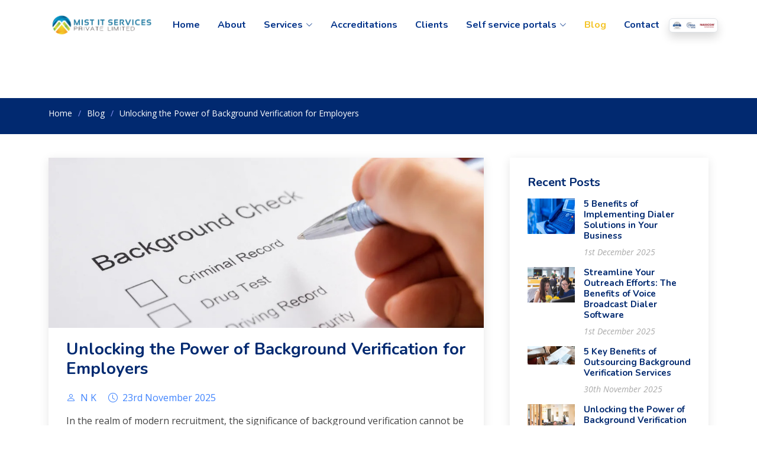

--- FILE ---
content_type: text/html; charset=UTF-8
request_url: https://mistitservices.com/blog1.php
body_size: 5197
content:
<!DOCTYPE html>
<html lang="en">

<head>
  <!-- Google Tag Manager -->
<script>(function(w,d,s,l,i){w[l]=w[l]||[];w[l].push({'gtm.start':
new Date().getTime(),event:'gtm.js'});var f=d.getElementsByTagName(s)[0],
j=d.createElement(s),dl=l!='dataLayer'?'&l='+l:'';j.async=true;j.src=
'https://www.googletagmanager.com/gtm.js?id='+i+dl;f.parentNode.insertBefore(j,f);
})(window,document,'script','dataLayer','GTM-N7DKL6QJ');</script>
<!-- End Google Tag Manager -->  <meta charset="utf-8">
  <meta content="width=device-width, initial-scale=1.0" name="viewport">

  <title>MIST IT Services Pvt. Ltd.</title>
  <link rel="icon" type="image/png" href="img/favicon.png">
  <meta name="title" property="og:title" content="MIST IT Services Pvt. Ltd." />
  <meta name="type" property="og:type" content="Corporate Website" />
  <meta name="image" property="og:image" content="https://mistitservices.com/img/logo.png" />
  <meta name="url" property="og:url" content="https://mistitservices.com" />
  <meta name="description" property="og:description" content="BPO/BPS, Background verification/Risk assessment, ITeS, Custom software solutions" />
  <meta name="year" content="2025" />

  <!-- Favicons -->
  <link href="img/favicon.png" rel="icon">
  <link href="img/apple-touch-icon.png" rel="apple-touch-icon">

  <!-- Google Fonts -->
  <link href="https://fonts.googleapis.com/css?family=Open+Sans:300,300i,400,400i,600,600i,700,700i|Nunito:300,300i,400,400i,600,600i,700,700i|Poppins:300,300i,400,400i,500,500i,600,600i,700,700i" rel="stylesheet">

  <!-- Vendor CSS Files -->
  <link href="assets/vendor/aos/aos.css" rel="stylesheet">
  <link href="assets/vendor/bootstrap/css/bootstrap.min.css" rel="stylesheet">
  <link href="assets/vendor/bootstrap-icons/bootstrap-icons.css" rel="stylesheet">
  <link href="assets/vendor/glightbox/css/glightbox.min.css" rel="stylesheet">
  <link href="assets/vendor/remixicon/remixicon.css" rel="stylesheet">
  <link href="assets/vendor/swiper/swiper-bundle.min.css" rel="stylesheet">

  <!-- Template Main CSS File -->
  <link href="assets/css/style.css" rel="stylesheet">
  <script src="assets/js/jquery370.js"></script>
  <!-- <link rel="canonical" href="https://mistitservices.com/"/> -->
<script type="application/ld+json">
{
  "@context": "http://schema.org",
  "@type": "LocalBusiness",
  "name": "MIST IT Services Pvt Ltd",
  "image": "https://mistitservices.com/img/fulllogo.png",
  "telephone": "+91 22 68515919",
  "email": "sales@mistitservices.com",
  "address": {
    "@type": "PostalAddress",
    "streetAddress": "> I-185, Garhwalli Mohalla Block - 1",
    "addressLocality": "Laxmi Nagar",
    "addressRegion": "New Delhi",
    "addressCountry": "India",
    "postalCode": "110092"
  },
  "openingHoursSpecification": {
    "@type": "OpeningHoursSpecification",
    "dayOfWeek": {
      "@type": "DayOfWeek",
      "name": "Monday - Saturday"
    },
    "opens": "2014-01-21T09:00",
    "closes": "2030-12-31T18:00"
  }
}
</script>
<script>
  (function(d,t) {
    var BASE_URL="http://chatwoot-rails-api-service:80";
    var CDN_URL="https://chat-widget.hiverhq.com/chat-widget";
    var g=d.createElement(t),s=d.getElementsByTagName(t)[0];
    g.src=CDN_URL+"/js/sdk.js";
    g.defer = true;
    g.async = true;
    s.parentNode.insertBefore(g,s);
    g.onload=function(){
      window.chatwootSDK.run({
        websiteToken: 'pBDsMpsN3BmnQxHKW8PeaasZ',
        baseUrl: BASE_URL
      })
    }
  })(document,"script");
</script></head>

<body>
  <!-- Google Tag Manager (noscript) -->
<noscript><iframe src="https://www.googletagmanager.com/ns.html?id=GTM-N7DKL6QJ"
height="0" width="0" style="display:none;visibility:hidden"></iframe></noscript>
<!-- End Google Tag Manager (noscript) -->

  <!-- ======= Header ======= -->
  <header id="header" class="header sticky-top">
    <div class="container-fluid container-xl d-flex align-items-center justify-content-between">

      <a href="/" class="logo d-flex align-items-center">
        <img src="img/fulllogo.png" alt="MISPL logo" class="img img-fluid">
        <span></span>
      </a>

      <nav id="navbar" class="navbar">
        <ul>
          <li><a class="nav-link scrollto" href="/#hero">Home</a></li>
          <li><a class="nav-link scrollto" href="/#about">About</a></li>
          <li class="dropdown"><a href="#"><span>Services</span> <i class="bi bi-chevron-down"></i></a>
            <ul>
              <li><a href="Risk-assessment-Background-verification">Risk Management / Background Verification</a></li>
              <li><a href="ITeS-Custom-Software-solutions-Business-solutions-AI-ML">ITeS - Business applications</a></li>
              <!-- <li><a href="Payroll-Staffing">Payroll & Staffing</a></li> -->
              <li><a href="BPO-BPS-KPO-Call-Center-Services">BPO, BPS & KPO</a></li>
            </ul>
          </li>
          <li><a class="nav-link scrollto" href="/#accreditations">Accreditations</a></li>
          <li><a class="nav-link scrollto" href="/#portfolio">Clients</a></li>
          <li class="dropdown"><a href="#"><span>Self service portals</span> <i class="bi bi-chevron-down"></i></a>
            <ul>
              <li><a href="https://mistitservices.tech/uportal" target="_blank">U Portal</a></li>
              <li><a href="https://mistitservices.in/mist-it/client" target="_blank">Clients</a></li>
              <li><a href="https://mistitservices.in/mist-it/admin/login" target="_blank">Risk Analysts</a></li>
              <li><a href="https://mistitservices.in/mist-it/vendor" target="_blank">Service fulfilment partners</a></li>
              <li><a href="https://misplconnect.in/qms" target="_blank">QMS</a></li>
              <li><a href="https://mist.keka.com" target="_blank">HRMS</a></li>
              <li><a href="https://mistitservices.com/m1" target="_blank">Employee Webmail</a></li>
            </ul>
          </li>
          <li><a href="blog" class="nav-link active">Blog</a></li>
          <li><a class="nav-link scrollto" href="/#contact">Contact</a></li>
          <li><img class="img img-thumbnail ms-3 shadow" alt="accreditations" src="assets/img/cert.png"></li>
        </ul>
        <i class="bi bi-list mobile-nav-toggle"></i>
      </nav><!-- .navbar -->

    </div>
  </header><!-- End Header -->

  <main id="main">

    <!-- ======= Breadcrumbs ======= -->
    <section class="breadcrumbs">
      <div class="container">

        <ol>
          <li><a href="/">Home</a></li>
          <li><a href="blog">Blog</a></li>
          <li>Unlocking the Power of Background Verification for Employers</li>
        </ol>

      </div>
    </section><!-- End Breadcrumbs -->

    <!-- ======= Blog Single Section ======= -->
    <section id="blog" class="blog">
      <div class="container" data-aos="fade-up">

        <div class="row">

          <div class="col-lg-8 entries">

            <article class="entry entry-single">

              <div class="entry-img">
                <img src="assets/img/blog/blog1.jpg" alt="blog1" class="img-fluid">
              </div>

              <h1 class="entry-title">
                <a href="Unlocking-the-Power-of-Background-Verification-for-Employers">Unlocking the Power of Background Verification for Employers</a>
              </h1>

              <div class="entry-meta">
                <ul>
                  <li class="d-flex align-items-center"><i class="bi bi-person"></i> N K</li>
                  <li class="d-flex align-items-center"><i class="bi bi-clock"></i> <time datetime="2025-11-23">23rd November 2025</time></li>
                </ul>
              </div>

              <div class="entry-content">
                <p>
                  In the realm of modern recruitment, the significance of background verification cannot be overstated. For employers, it serves as a vital tool in ensuring they make informed and secure hiring decisions. Beyond the candidate's resume lies a tapestry of experiences, qualifications, and history. Background verification weaves through this tapestry, illuminating the truth.
                </p>

                <p>
                 By conducting comprehensive background checks, employers gain a deeper understanding of their potential hires. It verifies claims made on resumes, confirms educational qualifications, and delves into past employment and criminal records. This diligence not only protects businesses from potential risks but also upholds their reputation and fosters trust among employees.
                </p>

                <blockquote>
                  <p>
                    Prudence is the sentinel of wisdom, guiding us through the labyrinth of uncertainty, ensuring that each step is measured and deliberate.
                  </p>
                </blockquote>

                <p>
                  Background verification isn't just about weeding out unqualified candidates; it's about creating a safer, more reliable workforce. In today's competitive job market, it's the key to building a team that propels your organization towards success.
                </p>

              </div>

              <div class="entry-footer">
                <i class="bi bi-folder"></i>
                <ul class="cats">
                  <li><a href="#">Background Verification</a></li>
                </ul>

                <i class="bi bi-tags"></i>
                <ul class="tags">
                  <li><a href="#">Tips</a></li>
                  <li><a href="#">Background verification</a></li>
                  <li><a href="#">Risk assessment</a></li>
                </ul>
              </div>

            </article><!-- End blog entry -->

            <div class="blog-author d-flex align-items-center">
              <img src="assets/img/blog/blog-author.jpg" class="rounded-circle float-left" alt="blogauth">
              <div>
                <h4>Naresh Kumar</h4>
                <p>
                  Passionate new age business owner.
                </p>
              </div>
            </div><!-- End blog author bio -->

          </div><!-- End blog entries list -->

          <div class="col-lg-4">

            <div class="sidebar">

              <h3 class="sidebar-title">Recent Posts</h3>
              <div class="sidebar-item recent-posts">
                <div class="post-item clearfix">
                  <img src="assets/img/blog/blog-recent-7.jpg" alt="blogr1">
                  <h4><a href="5-Benefits-of-Implementing-Dialer-Solutions-in-Your-Business">5 Benefits of Implementing Dialer Solutions in Your Business</a></h4>
                  <time datetime="01-12-2025">1st December 2025</time>
                </div>

                <div class="post-item clearfix">
                  <img src="assets/img/blog/blog-recent-2.jpg" alt="blogr2">
                  <h4><a href="Streamline-Your-Outreach-Efforts-The-Benefits-of-Voice-Broadcast-Dialer-Software">Streamline Your Outreach Efforts: The Benefits of Voice Broadcast Dialer Software</a></h4>
                  <time datetime="01-12-2025">1st December 2025</time>
                </div>
                
                <div class="post-item clearfix">
                  <img src="assets/img/blog/blog6.jpg" alt="blogr6">
                  <h4><a href="5-Key-Benefits-of-Outsourcing-Background-Verification-Services">5 Key Benefits of Outsourcing Background Verification Services</a></h4>
                  <time datetime="30-11-2025">30th November 2025</time>
                </div>

                <div class="post-item clearfix">
                  <img src="assets/img/blog/blog-recent-1.jpg" alt="blogr1">
                  <h4><a href="Unlocking-the-Power-of-Background-Verification-for-Employers">Unlocking the Power of Background Verification for Employers</a></h4>
                  <time datetime="23-11-2025">23rd November 2025</time>
                </div>


                <div class="post-item clearfix">
                  <img src="assets/img/blog/blog-recent-3.jpg" alt="blogr3">
                  <h4><a href="The-Payroll-Paradigm-Why-Outsourcing-Makes-Sense">The Payroll Paradigm: Why Outsourcing Makes Sense</a></h4>
                  <time datetime="12-11-2025">12th November 2025</time>
                </div>

                <div class="post-item clearfix">
                  <img src="assets/img/blog/blog-recent-4.jpg" alt="blogr4">
                  <h4><a href="The-Talent-Puzzle-Advantages-of-Outsourcing-Recruitment-and-Staffing">The Talent Puzzle: Advantages of Outsourcing Recruitment and Staffing</a></h4>
                  <time datetime="01-11-2025">1st November 2025</time>
                </div>

                <div class="post-item clearfix">
                  <img src="assets/img/blog/blog-recent-5.jpg" alt="blogr5">
                  <h4><a href="Data-Driven-HR-The-Role-of-People-Analytics-in-Modern-Organizations">Data-Driven HR: The Role of People Analytics in Modern Organizations</a></h4>
                  <time datetime="24-10-2025">24th October 2025</time>
                </div>

              </div><!-- End sidebar recent posts-->

              <h3 class="sidebar-title">Tags</h3>
              <div class="sidebar-item tags">
                <ul>
                  <li><a href="#">Background verification</a></li>
                  <li><a href="#">Risk assessment</a></li>
                  <li><a href="#">Employment verification</a></li>
                  <li><a href="#">Drug usage verification</a></li>
                  <li><a href="#">Court verification</a></li>
                  <li><a href="#">Criminal verification</a></li>
                  <li><a href="#">Identity verification</a></li>
                  <li><a href="#">Reference checks</a></li>
                  <li><a href="#">Address verification</a></li>
                  <li><a href="#">Financial stability verification</a></li>
                  <li><a href="#">Global database verification</a></li>
                </ul>
              </div><!-- End sidebar tags-->

            </div><!-- End sidebar -->

          </div><!-- End blog sidebar -->

        </div>

      </div>
    </section><!-- End Blog Single Section -->

  </main><!-- End #main -->

  <!-- ======= Footer ======= -->
  <footer id="footer" class="footer">

    <div class="footer-newsletter">
      <div class="container">
        <div class="row justify-content-center">
          <div class="col-lg-12 text-center">
            <h4>Our Newsletter</h4>
            <p>Subscribe to the occasional newsletter that we send out. If you are a client already, you need not use this form. We promise - no spam.</p>
          </div>
          <div class="col-lg-6">
            <form action="" method="post">
              <input type="email" name="email" required><input type="submit" value="Subscribe">
            </form>
          </div>
        </div>
      </div>
    </div>

    <div class="footer-top">
      <div class="container">
        <div class="row gy-4">
          <div class="col-lg-5 col-md-12 footer-info">
            <a href="/" class="logo d-flex align-items-center">
              <img src="img/fulllogo.png" alt="misplfulllogo">
            </a>
            <p>We are a trusted & accredited provider of comprehensive background verification, BPO/BPS/KPO, HR, IT, and staffing solutions, committed to excellence and innovation.</p>
            <div class="social-links mt-3">
                  <a href="https://www.linkedin.com/company/mist-it-services" class="linkedin" target="_blank"><i class="bi bi-linkedin"></i></a>
                  <a href="https://www.instagram.com/mistitservices" class="instagram" target="_blank"><i class="bi bi-instagram"></i></a>
                  <a href="https://www.facebook.com/MISTITServicesPvtLtd" class="facebook" target="_blank"><i class="bi bi-facebook"></i></a>
                  <a href="https://twitter.com/MISTITServices" class="twitter" target="_blank"><i class="bi bi-twitter"></i></a>
                  <a href="https://in.pinterest.com/mistitservices" class="pinterest" target="_blank"><i class="bi bi-pinterest"></i></a>
                  <a href="https://youtube.com/@MISTITServices" class="youtube" target="_blank"><i class="bi bi-youtube"></i></a>
            </div>
          </div>

          <div class="col-lg-2 col-6 footer-links">
            <h4>Useful Links</h4>
            <ul>
              <li><i class="bi bi-chevron-right"></i> <a href="/">Home</a></li>
              <li><i class="bi bi-chevron-right"></i> <a href="/#about">About us</a></li>
              <li><i class="bi bi-chevron-right"></i> <a href="/#accreditations">Services</a></li>
              <li><i class="bi bi-chevron-right"></i> <a href="careers">Careers</a></li>
              <li><i class="bi bi-chevron-right"></i> <a href="pp.php">Privacy policy</a></li>
            </ul>
          </div>

          <div class="col-lg-2 col-6 footer-links">
            <h4>Our Services</h4>
            <ul>
              <li><i class="bi bi-chevron-right"></i> <a href="Risk-assessment-Background-verification">Risk assessment / Background Verification</a></li>
              <li><i class="bi bi-chevron-right"></i> <a href="ITeS-Custom-Software-solutions-Business-solutions-AI-ML">Custom software & business solutions</a></li>
              <!-- <li><i class="bi bi-chevron-right"></i> <a href="Payroll-Staffing">Payroll & Staffing</a></li> -->
              <li><i class="bi bi-chevron-right"></i> <a href="BPO-BPS-KPO-Call-Center-Services">BPO, BPS & KPO</a></li>
            </ul>
          </div>

          <div class="col-lg-3 col-md-12 footer-contact text-center text-md-start">
            <h4>Our Locations</h4>
            <p>
              <i class="bi bi-geo-alt-fill text-success"></i> New Delhi, DL <br>
              <i class="bi bi-geo-alt-fill text-warning"></i> Navi Mumbai, MH<br>
              <i class="bi bi-geo-alt-fill text-warning"></i> Pune, MH <br>
              <i class="bi bi-geo-alt-fill text-warning"></i> United States <br>
            </p>

          </div>

        </div>
      </div>
    </div>

    <div class="container">
      <div class="copyright">
        &copy; Copyright <strong><span>MISPL, 2025</span></strong>. All Rights Reserved
      </div>
      <div class="credits">
        Designed with <i class="bi bi-heart text-danger"></i> by the IT team @ MIST.</a>
      </div>
    </div>
  </footer><!-- End Footer -->

  <a href="#" class="back-to-top d-flex align-items-center justify-content-center"><i class="bi bi-arrow-up-short"></i></a>

  <!-- Vendor JS Files -->
  <script src="assets/vendor/purecounter/purecounter_vanilla.js"></script>
  <script src="assets/vendor/aos/aos.js"></script>
  <script src="assets/vendor/bootstrap/js/bootstrap.bundle.min.js"></script>
  <script src="assets/vendor/glightbox/js/glightbox.min.js"></script>
  <script src="assets/vendor/isotope-layout/isotope.pkgd.min.js"></script>
  <script src="assets/vendor/swiper/swiper-bundle.min.js"></script>
  <script src="assets/vendor/php-email-form/validate.js"></script>

  <!-- Template Main JS File -->
  <script src="assets/js/main.js"></script>

<script defer src="https://static.cloudflareinsights.com/beacon.min.js/vcd15cbe7772f49c399c6a5babf22c1241717689176015" integrity="sha512-ZpsOmlRQV6y907TI0dKBHq9Md29nnaEIPlkf84rnaERnq6zvWvPUqr2ft8M1aS28oN72PdrCzSjY4U6VaAw1EQ==" data-cf-beacon='{"version":"2024.11.0","token":"7840d3f113794edc955f15b5ee26da27","r":1,"server_timing":{"name":{"cfCacheStatus":true,"cfEdge":true,"cfExtPri":true,"cfL4":true,"cfOrigin":true,"cfSpeedBrain":true},"location_startswith":null}}' crossorigin="anonymous"></script>
</body>

</html>

--- FILE ---
content_type: application/javascript
request_url: https://chat-widget.hiverhq.com/chat-widget/js/chunk-b1d4abc6.a711493f.js
body_size: 27510
content:
try{let e="undefined"!=typeof window?window:"undefined"!=typeof global?global:"undefined"!=typeof globalThis?globalThis:"undefined"!=typeof self?self:{},t=(new e.Error).stack;t&&(e._sentryDebugIds=e._sentryDebugIds||{},e._sentryDebugIds[t]="8ac0821f-8bc3-47fb-9d9f-1fcba49f1450",e._sentryDebugIdIdentifier="sentry-dbid-8ac0821f-8bc3-47fb-9d9f-1fcba49f1450")}catch(e){}{let e="undefined"!==typeof window?window:"undefined"!==typeof global?global:"undefined"!==typeof globalThis?globalThis:"undefined"!==typeof self?self:{};e.SENTRY_RELEASE={id:"61bfcd4509a4221ce3905db0360f1fe9bb0b2da3"}}(window["webpackJsonp"]=window["webpackJsonp"]||[]).push([["chunk-b1d4abc6"],{"0391":function(e,t,s){"use strict";s("70de")},"0496":function(e,t,s){"use strict";s("ae4f")},"0e08":function(e,t,s){},1085:function(e,t,s){"use strict";s("f358")},1919:function(e,t,s){},"1cce":function(e,t,s){"use strict";s("47af")},"2cb6":function(e,t,s){},"2cd5":function(e,t,s){},3356:function(e,t,s){},"33e4":function(e,t,s){"use strict";s("1919")},3770:function(e,t,s){"use strict";s("d2e8")},"37ca":function(e,t,s){"use strict";s("592c")},"384b":function(e,t,s){},"3a55":function(e,t,s){},"3b30":function(e,t,s){},"3d3f":function(e,t,s){},"3e2f":function(e,t,s){"use strict";s("ec6b")},"3f36":function(e,t,s){e.exports=s.p+"assets/dropdownIcon.3e82c3f3.svg"},4266:function(e,t,s){"use strict";s("437f")},4353:function(e,t,s){e.exports=s.p+"assets/hiver.4491544d.svg"},"437f":function(e,t,s){},"47af":function(e,t,s){},"48e7":function(e,t,s){"use strict";s("eb24")},"4a89":function(e,t,s){"use strict";s.r(t);var n=function(){var e=this,t=e.$createElement,s=e._self._c||t;return!e.conversationSize&&e.isFetchingList?s("div",{staticClass:"flex items-center h-full justify-center bg-white"},[s("spinner",{attrs:{size:""}})],1):s("div",{staticClass:"home",class:{"chatbot-flow-active":e.hasAConnectedAgentBot}},[s("div",{staticClass:"header-wrap bg-white",class:{expanded:!e.isHeaderCollapsed,collapsed:e.isHeaderCollapsed}},[s("transition",{attrs:{"enter-active-class":"transition-all delay-200 duration-300 ease","leave-active-class":"transition-all duration-200 ease-in","enter-class":"opacity-0 transform","enter-to-class":"opacity-100 transform","leave-class":"opacity-100 transform","leave-to-class":"opacity-0 transform"}},["messageView"!==e.currentView||e.isSurfaceKbEnabled?s("chat-header-expanded",{attrs:{"intro-heading":e.channelConfig.welcomeTitle,"intro-body":e.channelConfig.welcomeTagline,"avatar-url":e.channelConfig.avatarUrl,"show-popout-button":e.showPopoutButton,"conversation-attributes":e.conversationAttributes,"chat-tab-props":e.chatTabProps}}):e._e(),"messageView"!==e.currentView||e.isSurfaceKbEnabled?e._e():s("chat-header",{attrs:{title:e.channelConfig.websiteName,"avatar-url":e.channelConfig.avatarUrl,"show-popout-button":e.showPopoutButton,"available-agents":e.availableAgents,"conversation-attributes":e.conversationAttributes,"chat-tab-props":e.chatTabProps}})],1)],1),s("banner"),s("div",{staticClass:"flex flex-1 overflow-auto"},["messageView"===e.currentView?s("conversation-wrap",{attrs:{"grouped-messages":e.groupedMessages}}):e._e(),"preChatFormView"===e.currentView?s("pre-chat-form",{attrs:{options:e.preChatFormOptions,dropDownImageUrl:e.dropDownSymbolImageUrl,dropDownImageAlt:e.dropDownSymbolImageAlt},on:{handleChatBot:e.handleChatbotFlowOnNewConversation}}):e._e(),"contactFormView"!==e.currentView||e.isLoadingAvailableAgents?e._e():s("contact-form",{on:{cfSuccessScreenExpired:e.onCfSuccessScreenExpired}})],1),s("div",{staticClass:"footer-wrap"},[s("transition",{attrs:{"enter-active-class":"transition-all delay-300 duration-300 ease","leave-active-class":"transition-all duration-200 ease-in","enter-class":"opacity-0 transform","enter-to-class":"opacity-100 transform translate-y-0","leave-class":"opacity-100 transform translate-y-0","leave-to-class":"opacity-0 transform "}},["messageView"===e.currentView?s("div",{staticClass:"input-wrap"},[s("hiver-branding"),s("chat-footer",{attrs:{"available-agents":e.availableAgents,messages:e.groupedMessages},on:{startNewConversation:e.onStartNewConversation}})],1):e._e(),"cardView"===e.currentView?s("team-availability",{attrs:{"available-agents":e.availableAgents},on:{"start-conversation":e.startConversation}}):e._e()],1)],1)],1)},a=[],i=s("1da1"),o=s("5530"),r=(s("96cf"),function(){var e=this,t=e.$createElement,s=e._self._c||t;return e.showChatContactFormSubmitButton&&!this.chatContactFormSubmittedSuccessfully?s("ChatContactFormSubmit",{attrs:{messages:e.messages}}):s("div",[e.hideFooter?e._e():s("div",[e.hideReplyBox?s("div",[e.isOnline||e.hiverConfig.show_contact_form?s("custom-button",{staticClass:"font-medium send-message-mail-button",attrs:{block:"","bg-color":e.widgetColor,"text-color":e.textColor},on:{click:e.startNewConversation}},[e._v(" "+e._s(e.$t("START_NEW_CONVERSATION"))+" "),s("img",{attrs:{src:e.sendMessageArrowIcon,alt:"Send Icon"}})]):s("div",{staticClass:"flex items-center justify-between mb-4"},[s("div",{staticClass:"text-black-700"},[s("div",{staticClass:"text-base leading-5 font-medium mb-1"},[e._v(" "+e._s(e.outOfOfficeMessage?e.outOfOfficeMessage:e.$t("TEAM_AVAILABILITY.OFFLINE"))+" ")])])])],1):s("footer",{staticClass:"footer"},[s("ChatInputWrap",{class:{"disabled-reply-box":e.replyBoxDisabled},attrs:{"on-send-message":e.handleSendMessage,"on-send-attachment":e.handleSendAttachment,disabled:e.replyBoxDisabled}})],1)])])}),l=[],c=(s("ac1f"),s("1276"),s("b0c0"),s("caad"),s("2532"),s("916c")),u=s("15da"),d=function(){var e=this,t=e.$createElement,s=e._self._c||t;return s("button",{class:e.buttonClassName,style:e.buttonStyles,on:{click:e.onClick}},[e._t("default")],2)},m=[],h=(s("b64b"),{props:{block:{type:Boolean,default:!1},type:{type:String,default:"blue"},bgColor:{type:String,default:""},textColor:{type:String,default:""}},computed:{buttonClassName:function(){var e="text-white py-3 px-4 rounded shadow-sm";return"clear"===this.type&&(e="flex mx-auto mt-4 text-xs w-auto text-black-600"),"blue"!==this.type||Object.keys(this.buttonStyles).length||(e="".concat(e," bg-woot-500 hover:bg-woot-700")),this.block&&(e="".concat(e," w-full")),e},buttonStyles:function(){var e={};return this.bgColor&&(e.backgroundColor=this.bgColor),this.textColor&&(e.color=this.textColor),e}},methods:{onClick:function(e){this.$emit("click",e)}}}),p=h,g=s("2877"),b=Object(g["a"])(p,d,m,!1,null,null,null),f=b.exports,v=function(){var e=this,t=e.$createElement,s=e._self._c||t;return s("div",{staticClass:"chat-message--input"},[s("resizable-text-area",{staticClass:"form-input user-message-input",attrs:{placeholder:e.$t("CHAT_PLACEHOLDER"),disabled:e.disabled},on:{"typing-off":e.onTypingOff,"typing-on":e.onTypingOn,paste:e.onPaste},model:{value:e.userInput,callback:function(t){e.userInput=t},expression:"userInput"}}),s("div",{staticClass:"button-wrap"},[e.showAttachment?s("chat-attachment-button",{attrs:{"on-attach":e.onSendAttachment}}):e._e(),e.showEmojiPicker?s("emoji-input",{directives:[{name:"on-clickaway",rawName:"v-on-clickaway",value:e.hideEmojiPicker,expression:"hideEmojiPicker"}],attrs:{"on-click":e.emojiOnClick}}):e._e(),e.hasEmojiPickerEnabled?s("i",{staticClass:"emoji-toggle icon ion-happy-outline",class:{active:e.showEmojiPicker},on:{click:function(t){return e.toggleEmojiPicker()}}}):e._e(),e.showSendButton?s("chat-send-button",{attrs:{"on-click":e.handleButtonClick,color:e.widgetColor,disabled:e.disabled}}):e._e()],1)],1)},C=[],A=(s("159b"),s("498a"),s("5319"),s("99af"),s("c7db")),_=function(){var e=this,t=e.$createElement,s=e._self._c||t;return s("button",{staticClass:"send-button ml-1",attrs:{type:"submit",disabled:e.disabled},on:{click:e.onClick}},[e.loading?s("spinner",{attrs:{size:"small"}}):s("i",{staticClass:"ion-android-send icon-holder",style:"color: "+e.color})],1)},y=[],w=function(){var e=this,t=e.$createElement,s=e._self._c||t;return s("span",{staticClass:"spinner",class:e.size})},O=[],E={props:{size:{type:String,default:"small"}}},S=E,T=(s("37ca"),Object(g["a"])(S,w,O,!1,null,"150aa47c",null)),x=T.exports,I={components:{Spinner:x},props:{loading:{type:Boolean,default:!1},disabled:{type:Boolean,default:!1},onClick:{type:Function,default:function(){}},color:{type:String,default:"#6e6f73"}}},M=I,k=(s("93ab"),Object(g["a"])(M,_,y,!1,null,"65d4b33b",null)),N=k.exports,L=function(){var e=this,t=e.$createElement,s=e._self._c||t;return s("file-upload",{attrs:{size:8388608,accept:e.allowedFileExtensions.toString()},on:{"input-file":e.onFileUpload}},[s("span",{staticClass:"attachment-button"},[e.isUploading.image?e._e():s("i",{staticClass:"ion-android-attach"}),e.isUploading?s("spinner",{attrs:{size:"small"}}):e._e()],1)])},j=[],R=(s("d3b7"),s("3ca3"),s("ddb0"),s("2b3d"),s("9861"),s("8019")),F=s.n(R),B=(s("b680"),function(e){if(0===e)return 0;var t=(e/1048576).toFixed(2);return t}),$=function(e,t){var s,n=null===e||void 0===e||null===(s=e.file)||void 0===s?void 0:s.size,a=B(n);return a<=t},H=[".bmp",".gif",".jpg",".jpeg",".png",".tiff",".7z",".csv",".doc",".docx",".json",".ods",".odt",".ott",".pdf",".ppt",".tar",".rtf",".txt",".xlsx",".zip",".avi",".flv",".mkv",".mov",".mp4",".mpeg",".webm",".wmv",".webp",".aac",".aiff",".flac",".m4a",".mp3",".ogg",".wav",".wma"],D=s("e6c4"),P=s("2c56"),V=s("3ece"),U={components:{FileUpload:F.a,Spinner:x},props:{onAttach:{type:Function,default:function(){}}},data:function(){return{isUploading:!1,allowedFileExtensions:H}},computed:{fileUploadSizeLimit:function(){return D["c"]}},methods:{getFileType:function(e){return e.includes("image")?"image":"file"},onFileUpload:function(e){var t=this;return Object(i["a"])(regeneratorRuntime.mark((function s(){var n;return regeneratorRuntime.wrap((function(s){while(1)switch(s.prev=s.next){case 0:if(e){s.next=2;break}return s.abrupt("return");case 2:if(t.isUploading=!0,s.prev=3,!$(e,D["c"])){s.next=10;break}return n=window.URL.createObjectURL(e.file),s.next=8,t.onAttach({fileType:t.getFileType(e.type),file:e.file,thumbUrl:n});case 8:s.next=11;break;case 10:window.bus.$emit(P["a"].SHOW_ALERT,{message:t.$t("FILE_SIZE_LIMIT",{MAXIMUM_FILE_UPLOAD_SIZE:t.fileUploadSizeLimit})});case 11:s.next=16;break;case 13:s.prev=13,s.t0=s["catch"](3),Object(V["a"])(s.t0);case 16:t.isUploading=!1;case 17:case"end":return s.stop()}}),s,null,[[3,13]])})))()}}},q=U,W=(s("48e7"),s("c346"),Object(g["a"])(q,L,j,!1,null,"fbfc48a0",null)),z=W.exports,G=function(){var e=this,t=e.$createElement,s=e._self._c||t;return s("textarea",{ref:"textarea",attrs:{placeholder:e.placeholder},domProps:{value:e.value},on:{input:e.onInput,focus:e.onFocus,keyup:e.onKeyup,blur:e.onBlur}})},K=[],Q=(s("a9e3"),4e3),J={props:{placeholder:{type:String,default:""},value:{type:String,default:""},minHeight:{type:Number,default:2}},data:function(){return{idleTimer:null}},watch:{value:function(){this.resizeTextarea()}},methods:{resizeTextarea:function(){this.value?this.$el.style.height="".concat(this.$el.scrollHeight,"px"):this.$el.style.height="".concat(this.minHeight,"rem")},onInput:function(e){this.$emit("input",e.target.value),this.resizeTextarea()},resetTyping:function(){this.$emit("typing-off"),this.idleTimer=null},turnOffIdleTimer:function(){this.idleTimer&&clearTimeout(this.idleTimer)},onKeyup:function(){var e=this;this.idleTimer||this.$emit("typing-on"),this.turnOffIdleTimer(),this.idleTimer=setTimeout((function(){return e.resetTyping()}),Q)},onBlur:function(){this.turnOffIdleTimer(),this.resetTyping(),this.$emit("blur")},onFocus:function(){this.$emit("focus")},focus:function(){this.$refs.textarea.focus()}}},Z=J,Y=Object(g["a"])(Z,G,K,!1,null,null,null),X=Y.exports,ee=function(){var e=this,t=e.$createElement,s=e._self._c||t;return s("div",{staticClass:"emoji-dialog",attrs:{role:"dialog"}},[s("header",{staticClass:"emoji-dialog--header",attrs:{role:"menu"}},[s("ul",e._l(Object.keys(e.emojis),(function(t){return s("li",{key:t,class:{active:e.selectedKey===t},on:{click:function(s){return e.changeCategory(t)}}},[s("button",{staticClass:"emoji--item",domProps:{innerHTML:e._s(e.emojis[t][0])},on:{click:function(s){return e.changeCategory(t)}}})])})),0)]),s("div",{staticClass:"emoji--row"},[s("h5",{staticClass:"emoji-category--title"},[e._v(" "+e._s(e.selectedKey)+" ")]),e._l(e.emojis[e.selectedKey],(function(t){return s("button",{key:t,staticClass:"emoji--item",attrs:{"track-by":"$index"},domProps:{innerHTML:e._s(t)},on:{click:function(s){return e.onClick(t)}}})}))],2)])},te=[],se=s("e14b"),ne={props:{onClick:{type:Function,default:function(){}}},data:function(){return{selectedKey:"Smileys & Emotion",emojis:se}},methods:{changeCategory:function(e){this.selectedKey=e}}},ae=ne,ie=(s("de20"),Object(g["a"])(ae,ee,te,!1,null,"38de6830",null)),oe=ie.exports,re=s("076b"),le={name:"ChatInputWrap",components:{ChatAttachmentButton:z,ChatSendButton:N,EmojiInput:oe,ResizableTextArea:X},mixins:[A["mixin"],re["a"]],props:{onSendMessage:{type:Function,default:function(){}},onSendAttachment:{type:Function,default:function(){}},disabled:{type:Boolean,default:!1}},data:function(){return{userInput:"",showEmojiPicker:!1}},computed:Object(o["a"])(Object(o["a"])({},Object(c["mapGetters"])({widgetColor:"appConfig/getWidgetColor"})),{},{showAttachment:function(){return this.hasAttachmentsEnabled},showSendButton:function(){return!this.disabled&&this.userInput.length>0}}),destroyed:function(){document.removeEventListener("keypress",this.handleEnterKeyPress),document.removeEventListener("paste",this.onPaste)},mounted:function(){document.addEventListener("keypress",this.handleEnterKeyPress),document.addEventListener("paste",this.onPaste)},created:function(){var e=this;window.addEventListener("message",(function(t){t&&t.data&&(t.data.HIVER_CHAT_BUBBLE_CLOSE||Array.isArray(t.data)&&t.data.includes('"eventName":"webwidget.triggered"'))&&e.hideEmojiPicker()}))},methods:{onPaste:function(e){var t=this,s=e.clipboardData.files;s.length&&s[0]&&s.forEach((function(e){t.onSendAttachment({file:e})}))},handleButtonClick:function(){this.disabled||(this.userInput&&this.userInput.trim()&&this.onSendMessage(this.userInput.replace(/\n/g,"\n\n")),this.userInput="")},handleEnterKeyPress:function(e){this.disabled||13!==e.keyCode||e.shiftKey||(e.preventDefault(),this.handleButtonClick())},toggleEmojiPicker:function(){this.showEmojiPicker=!this.showEmojiPicker},hideEmojiPicker:function(){this.showEmojiPicker&&this.toggleEmojiPicker()},emojiOnClick:function(e){this.onTypingOn(),this.userInput="".concat(this.userInput).concat(e," "),this.onTypingOff()},onTypingOff:function(){this.toggleTyping("off")},onTypingOn:function(){this.toggleTyping("on")},toggleTyping:function(e){this.$store.dispatch("conversation/toggleUserTyping",{typingStatus:e})}}},ce=le,ue=(s("3e2f"),Object(g["a"])(ce,v,C,!1,null,"3b0df301",null)),de=ue.exports,me=s("c912"),he=s("c865"),pe=function(){var e=this,t=e.$createElement,s=e._self._c||t;return s("div",{staticClass:"chat-contact-form-submit-button"},[s("custom-button",{staticClass:"font-medium contact-form-submit send-message-mail-button",attrs:{block:"","bg-color":e.widgetColor,"text-color":e.textColor,disabled:e.isSending},on:{click:e.onSubmit}},[e.isSending?s("spinner",{staticClass:"p-0"}):e._e(),e._v(" "+e._s(e.$t("SEND_EMAIL"))+" "),s("img",{attrs:{src:e.sendMessageArrowIcon,alt:"Send Icon"}})],1)],1)},ge=[],be=s("7778"),fe=s.n(be),ve={name:"ChatContactFormSubmit",components:{CustomButton:f,Spinner:x},props:{messages:{type:Array}},data:function(){return{isSending:!1,sendMessageArrowIcon:fe.a}},computed:Object(o["a"])(Object(o["a"])({},Object(c["mapGetters"])({widgetColor:"appConfig/getWidgetColor"})),{},{textColor:function(){return Object(u["a"])(this.widgetColor)},lastMessageId:function(){if(Array.isArray(this.messages)&&0!==this.messages.length){var e=null;return this.messages.forEach((function(t){t.messages&&Array.isArray(t.messages)&&t.messages.forEach((function(t){null!==t&&void 0!==t&&t.id&&(e=t)}))})),null===e?null:e.id}}}),methods:{onSubmit:function(){this.isSending||(this.isSending=!0,window.bus.$emit(P["a"].CHAT_CONTACT_FORM_SUBMIT,this.lastMessageId))}},mounted:function(){var e=this;window.bus.$on("CHAT_CONTACT_FORM_SUBMIT_RESET_STATE",(function(){return e.isSending=!1}))}},Ce=ve,Ae=Object(g["a"])(Ce,pe,ge,!1,null,null,null),_e=Ae.exports,ye=s("9877"),we={components:{ChatInputWrap:de,ChatContactFormSubmit:_e,CustomButton:f},mixins:[he["a"],re["a"]],props:{msg:{type:String,default:""},availableAgents:{type:Array},messages:{type:Array}},data:function(){return{chatAvailabilityRequestInProgress:!1,chatContactFormSubmittedSuccessfully:!1,sendMessageArrowIcon:fe.a,aiAgentTimeoutId:null,aiAgentTimedOut:!1}},computed:Object(o["a"])(Object(o["a"])({},Object(c["mapGetters"])({conversationAttributes:"conversationAttributes/getConversationParams",widgetColor:"appConfig/getWidgetColor",getConversationSize:"conversation/getConversationSize",currentUser:"contacts/getCurrentUser",webChannelConfig:"appConfig/getWebChannelConfig",outOfOfficeMessage:"appConfig/getOutOfOfficeMessage",hiverConfig:"hiverConfig/getHiverConfig",aiAgentMode:"conversation/getAiAgentMode"})),{},{textColor:function(){return Object(u["a"])(this.widgetColor)},isOnline:function(){var e=this.channelConfig.workingHoursEnabled,t=this.availableAgents.length>0;return e?t&&this.isInBetweenTheWorkingHours||this.hasAConnectedAgentBot:t||this.hasAConnectedAgentBot},conversationStatus:function(){var e=this.conversationAttributes.status;return e},hideFooter:function(){return"pending"===this.conversationStatus&&this.hasAConnectedAgentBot&&!this.aiAgentMode},hideReplyBox:function(){return"resolved"===this.conversationStatus},lastMessage:function(){if(!Array.isArray(this.messages)||!this.messages.length)return{};var e=this.messages[this.messages.length-1];return e&&Array.isArray(e.messages)&&e.messages.length?e.messages[e.messages.length-1]:{}},isLastMessageByUser:function(){var e,t,s,n=(null===(e=this.lastMessage)||void 0===e?void 0:e.message_type)===ye["d"].INCOMING&&"contact"===(null===this||void 0===this||null===(t=this.lastMessage)||void 0===t||null===(s=t.sender)||void 0===s?void 0:s.type);return n||this.clearAiAgentTimeout(),n},replyBoxDisabled:function(){var e=this.aiAgentMode&&this.isLastMessageByUser&&!this.aiAgentTimedOut;return e?(this.startAiAgentTimeout(),this.$store.dispatch("conversation/toggleAgentTyping",{status:"on"})):(this.clearAiAgentTimeout(),this.$store.dispatch("conversation/toggleAgentTyping",{status:"off"})),e},showEmailTranscriptButton:function(){return this.currentUser&&this.currentUser.email},showChatContactFormSubmitButton:function(){if(!Array.isArray(this.messages)||this.messages.length<1||"resolved"===this.conversationStatus)return!1;var e=this.messages[0].messages;return this.isLastMessageInSpecificContentType(e,"form")&&this.hasAConnectedAgentBot}}),methods:Object(o["a"])(Object(o["a"])(Object(o["a"])(Object(o["a"])(Object(o["a"])({},Object(c["mapActions"])("conversation",["sendMessage","sendAttachment","clearConversations"])),Object(c["mapActions"])("conversationAttributes",["getAttributes","clearConversationAttributes"])),Object(c["mapActions"])("agent",["fetchAvailableAgents"])),Object(c["mapActions"])("hiverConfig",["fetchHiverConfig"])),{},{handleSendMessage:function(e){var t=this;return Object(i["a"])(regeneratorRuntime.mark((function s(){var n;return regeneratorRuntime.wrap((function(s){while(1)switch(s.prev=s.next){case 0:return n=t.getConversationSize,s.next=3,t.sendMessage({content:e});case 3:0===n&&t.getAttributes();case 4:case"end":return s.stop()}}),s)})))()},handleSendAttachment:function(e){if(e&&e.file){var t=e.file.name.split("."),s=t[t.length-1];if(H.includes(".".concat(s.toLowerCase())))if($(e,D["c"])){var n=this.getConversationSize;this.sendAttachment({attachment:e}),0===n&&this.getAttributes()}else window.bus.$emit(P["a"].SHOW_ALERT,{message:this.$t("FILE_SIZE_LIMIT",{MAXIMUM_FILE_UPLOAD_SIZE:D["c"]})});else window.bus.$emit(P["a"].SHOW_ALERT,{message:D["b"]})}},startNewConversation:function(){var e=this;return Object(i["a"])(regeneratorRuntime.mark((function t(){var s,n,a;return regeneratorRuntime.wrap((function(t){while(1)switch(t.prev=t.next){case 0:if(!e.chatAvailabilityRequestInProgress){t.next=2;break}return t.abrupt("return");case 2:return s=e.webChannelConfig.websiteToken,t.next=5,e.fetchHiverConfig(s);case 5:if(e.hasAConnectedAgentBot){t.next=10;break}return e.chatAvailabilityRequestInProgress=!0,t.next=9,e.fetchAvailableAgents(s);case 9:e.chatAvailabilityRequestInProgress=!1;case 10:n=e.channelConfig.workingHoursEnabled,a=e.availableAgents.length>0||e.hasAConnectedAgentBot,!n&&a||n&&e.isInBetweenTheWorkingHours&&a||e.hasAConnectedAgentBot?(e.$store.dispatch("campaign/campaignMessageClicked",!1),e.clearConversations(),e.clearConversationAttributes(),e.$emit("startNewConversation")):e.hiverConfig.show_contact_form&&window.bus.$emit(P["a"].SHOW_CONTACT_FORM);case 13:case"end":return t.stop()}}),t)})))()},sendTranscript:function(){var e=this;return Object(i["a"])(regeneratorRuntime.mark((function t(){var s;return regeneratorRuntime.wrap((function(t){while(1)switch(t.prev=t.next){case 0:if(s=e.currentUser.email,!s){t.next=12;break}return t.prev=2,t.next=5,Object(me["e"])({email:s});case 5:window.bus.$emit(P["a"].SHOW_ALERT,{message:e.$t("EMAIL_TRANSCRIPT.SEND_EMAIL_SUCCESS"),type:"success"}),t.next=12;break;case 8:t.prev=8,t.t0=t["catch"](2),window.bus.$emit(P["a"].SHOW_ALERT,{message:e.$t("EMAIL_TRANSCRIPT.SEND_EMAIL_ERROR")}),Object(V["a"])(t.t0);case 12:case"end":return t.stop()}}),t,null,[[2,8]])})))()},isLastMessageInSpecificContentType:function(e,t){var s,n=e[e.length-1];return n.content_type===t&&!(null!==(s=n.content_attributes)&&void 0!==s&&s.submitted_values)},startAiAgentTimeout:function(){var e=this;this.clearAiAgentTimeout(),this.aiAgentTimeoutId=setTimeout((function(){e.aiAgentTimedOut=!0,e.$store.dispatch("conversation/toggleAgentTyping",{status:"off"})}),45e3)},clearAiAgentTimeout:function(){this.aiAgentTimeoutId&&(clearTimeout(this.aiAgentTimeoutId),this.aiAgentTimeoutId=null),this.aiAgentTimedOut=!1}}),mounted:function(){var e=this;window.bus.$on(P["a"].CHAT_CONTACT_FORM_SUBMIT_SUCCESS,(function(){e.chatContactFormSubmittedSuccessfully=!0}))},beforeDestroy:function(){this.clearAiAgentTimeout()}},Oe=we,Ee=(s("f7d1"),Object(g["a"])(Oe,r,l,!1,null,"01d667e3",null)),Se=Ee.exports,Te=function(){var e=this,t=e.$createElement,s=e._self._c||t;return s("header",{staticClass:"header-expanded bg-white px-4 py-2 relative box-border w-full hiver-widget-header__wrapper w-100",class:{"pl-4":e.avatarUrl}},[e.isSurfaceKbEnabled?s("div",{staticClass:"back-icon-wrapper",on:{click:e.goToHomeTab}},[s("img",{attrs:{src:e.backIcon,alt:"Back Icon"}})]):e._e(),s("div",{staticClass:"flex justify-between items-start hiver-widget-header__wrapper--image"},[e.avatarUrl?s("img",{staticClass:"logo",attrs:{src:e.avatarUrl}}):e._e()]),s("div",{staticClass:"hiver-widget-header__wrapper--text"},[s("h2",{class:{"kb-in-chat-intro-heading":e.isSurfaceKbEnabled},domProps:{innerHTML:e._s(e.introHeading)}}),s("p",{class:{"kb-in-chat-intro-body":e.isSurfaceKbEnabled},domProps:{innerHTML:e._s(e.introBody)}})]),s("header-actions",{attrs:{"show-popout-button":e.showPopoutButton,"conversation-attributes":e.conversationAttributes}})],1)},xe=[],Ie=function(){var e=this,t=e.$createElement,s=e._self._c||t;return s("div",{staticClass:"actions flex items-center gap-1"},[e.showHeaderActions?s("div",{staticClass:"flex items-center"},[e.showPopoutButton?s("button",{staticClass:"button transparent compact new-window--button",on:{click:e.popoutWindow}},[s("span",{staticClass:"ion-android-open"})]):e._e(),e.showRestartChatbotButton?s("button",{staticClass:"exit-button-wrapper mobile-view",on:{click:e.showRestartChatbotModal}},[s("img",{staticClass:"exit-button",attrs:{src:e.restartIcon,alt:"Exit Chat"}}),s("div",{staticClass:"tooltip mobile-view"},[e._v(" Restart chat ")])]):e._e(),e.showEndChatButton?s("button",{staticClass:"exit-button-wrapper mobile-view",on:{click:e.endChat}},[s("img",{staticClass:"exit-button",attrs:{src:e.logoutIcon,alt:"Exit Chat"}}),s("div",{staticClass:"tooltip mobile-view"},[e._v(" End chat ")])]):e._e(),s("button",{staticClass:"button transparent compact close-button",class:{"rn-close-button":e.isRNWebView}},[s("span",{staticClass:"ion-android-close",on:{click:e.closeWindow}}),s("div",{staticClass:"close-button-tooltip"},[e._v(" Close ")])])]):e._e(),e.showRestartChatbotButton&&!e.showHeaderActions?s("button",{staticClass:"exit-button-wrapper web-view",on:{click:e.showRestartChatbotModal}},[s("img",{staticClass:"exit-button",attrs:{src:e.restartIcon,alt:"Exit Chat"}}),s("div",{staticClass:"tooltip web-view"},[e._v(" Restart chat ")])]):e._e(),e.showEndChatButton&&!e.showHeaderActions?s("button",{staticClass:"exit-button-wrapper web-view",on:{click:e.endChat}},[s("img",{staticClass:"exit-button",attrs:{src:e.logoutIcon,alt:"Exit Chat"}}),s("div",{staticClass:"tooltip web-view"},[e._v(" End chat ")])]):e._e(),e.isRestartChatbotModalVisible?s("restart-chatbot-confirmation-modal",{attrs:{"conversation-attributes":e.conversationAttributes},on:{cancel:e.hideRestartChatbotModal,restart:e.restartChatbotFlow}}):e._e()],1)},Me=[],ke=s("c44f"),Ne=s("cf04"),Le=s("7f85"),je=s("51c9"),Re=s.n(je),Fe=s("7042"),Be=s.n(Fe),$e=function(){var e=this,t=e.$createElement,s=e._self._c||t;return s("div",{staticClass:"restart-confirmation-modal"},[s("div",{staticClass:"modal-backdrop",on:{click:e.cancel}}),s("div",{staticClass:"modal-content"},[s("div",{staticClass:"modal-header"},[s("div",{staticClass:"modal-text"},[e._v(" Are you sure you want to restart the chat from the beginning? ")]),s("button",{staticClass:"close-button",on:{click:e.cancel}},[s("img",{attrs:{src:e.crossIcon,alt:"Close modal"}})])]),s("div",{staticClass:"modal-actions"},[s("button",{staticClass:"cancel-button",on:{click:e.cancel}},[e._v("Cancel")]),s("button",{staticClass:"restart-button",on:{click:e.restart}},[e._v("Restart")])])])])},He=[],De=s("a722"),Pe=s.n(De),Ve=s("a0d3"),Ue={name:"RestartChatbotConfirmationModal",props:{conversationAttributes:{type:Object,default:null}},data:function(){return{crossIcon:Pe.a}},computed:Object(o["a"])({},Object(c["mapGetters"])({hiverConfig:"hiverConfig/getHiverConfig"})),methods:{cancel:function(){var e=this.hiverConfig.usergroup_id,t=this.conversationAttributes.inbox_id;this.$emit("cancel"),Object(Ve["i"])(Ve["a"].CHATBOT_RESTART_CANCELED,{sm_id:t,ug_id:e})},restart:function(){var e=this.hiverConfig.usergroup_id,t=this.conversationAttributes.inbox_id;this.$emit("restart"),Object(Ve["i"])(Ve["a"].CHATBOT_RESTART_CONFIRMED,{sm_id:t,ug_id:e})}}},qe=Ue,We=(s("ee2c"),Object(g["a"])(qe,$e,He,!1,null,"6310d17c",null)),ze=We.exports,Ge={name:"HeaderActions",mixins:[A["mixin"],re["a"]],components:{RestartChatbotConfirmationModal:ze},props:{showPopoutButton:{type:Boolean,default:!1},conversationAttributes:{type:Object,default:null}},data:function(){return{chatClosedClicked:!1,mobileMenuActive:!1,isRestartChatbotModalVisible:!1,logoutIcon:Re.a,restartIcon:Be.a}},computed:Object(o["a"])({showEndChatButton:function(){return this.conversationAttributes&&("open"===this.conversationAttributes.status||"pending"===this.conversationAttributes.status)},showRestartChatbotButton:function(){return this.hiverConfig.allow_chatbots_restart&&"pending"===this.conversationAttributes.status&&this.hasAConnectedAgentBot},isIframe:function(){return ke["a"].isIFrame()},isRNWebView:function(){return ke["b"].isRNWebView()},showHeaderActions:function(){return this.documentWidth>0&&this.documentWidth<667&&(this.isIframe||this.isRNWebView)}},Object(c["mapGetters"])({authToken:"appConfig/getAuthToken",webChannelConfig:"appConfig/getWebChannelConfig",documentWidth:"appConfig/getDocumentWidth",hiverConfig:"hiverConfig/getHiverConfig"})),methods:Object(o["a"])(Object(o["a"])({},Object(c["mapActions"])("conversation",["setUserLastSeen"])),{},{closeMobileMenu:function(){this.mobileMenuActive=!1},showRestartChatbotModal:function(){var e=this.hiverConfig.usergroup_id,t=this.conversationAttributes.inbox_id;Object(Ve["i"])(Ve["a"].CHATBOT_RESTART_FLOW_CLICKED,{ug_id:e,sm_id:t}),this.isRestartChatbotModalVisible=!0},hideRestartChatbotModal:function(){this.isRestartChatbotModalVisible=!1},restartChatbotFlow:function(){this.hideRestartChatbotModal();var e=this.conversationAttributes.id,t=this.conversationAttributes.inbox_id;Le["a"].restartChatbotFlow(e,t)},endChat:function(){var e=this,t=this.webChannelConfig.websiteToken;this.chatClosedClicked||(this.chatClosedClicked=!0,this.mobileMenuActive=!1,Le["a"].toggleStatus(t).then((function(){e.chatClosedClicked=!1})),this.setUserLastSeen(),this.$store.dispatch("conversation/toggleAgentTyping",{status:"off"}),this.$store.commit("conversation/setConversationUIFlag",{aiAgentMode:!1}))},popoutWindow:function(){this.closeWindow();var e=this.webChannelConfig.websiteToken,t=this.authToken,s=window,n=s.location.origin,a=Object(Ne["a"])({origin:n,websiteToken:e,locale:this.$root.$i18n.locale,conversationCookie:t}),i=window.open(a,"webwidget_session_".concat(e),"resizable=off,width=400,height=600");i.focus()},closeWindow:function(){ke["a"].isIFrame()?ke["a"].sendMessage({event:"toggleBubble"}):ke["b"].isRNWebView&&ke["b"].sendMessage({type:"close-widget"})}})},Ke=Ge,Qe=(s("b9fe"),Object(g["a"])(Ke,Ie,Me,!1,null,"21ee4204",null)),Je=Qe.exports,Ze=s("f5e8"),Ye=s.n(Ze),Xe={name:"ChatHeaderExpanded",components:{HeaderActions:Je},mixins:[re["a"]],props:{avatarUrl:{type:String,default:""},introHeading:{type:String,default:""},introBody:{type:String,default:""},showPopoutButton:{type:Boolean,default:!1},conversationAttributes:{type:Object,default:null},chatTabProps:{type:Object,default:function(){return{}}}},data:function(){return{backIcon:Ye.a}},computed:Object(o["a"])(Object(o["a"])({},Object(c["mapGetters"])({widgetColor:"appConfig/getWidgetColor",webChannelConfig:"appConfig/getWebChannelConfig"})),{},{isSurfaceKbEnabled:function(){return this.isSurfaceKBInLiveChatEnabled}}),methods:{goToHomeTab:function(){localStorage.setItem("presentTab",ye["h"].HOME),window.bus.$emit("home-tab-clicked"),this.$router.push({path:"/home",query:Object(o["a"])({},this.chatTabProps)})}}},et=Xe,tt=(s("52a3"),Object(g["a"])(et,Te,xe,!1,null,"406f3cb8",null)),st=tt.exports,nt=function(){var e=this,t=e.$createElement,s=e._self._c||t;return s("header",{staticClass:"header-collapsed"},[s("div",{staticClass:"header-branding"},[e.avatarUrl?s("img",{staticClass:"inbox--avatar mr-3",attrs:{src:e.avatarUrl,alt:"avatar"}}):e._e(),s("div",[s("div",{staticClass:"\n          text-black-900\n          font-medium\n          text-base\n          flex\n          items-center\n          chat-inbox-name\n        "},[s("span",{staticClass:"mr-1 chat-inbox-name__content",domProps:{innerHTML:e._s(e.title)}}),s("div",{class:"status-view--badge rounded-full leading-4 "+(e.isOnline?"bg-green-500":"hidden")})])])]),s("header-actions",{attrs:{"show-popout-button":e.showPopoutButton,"conversation-attributes":e.conversationAttributes}})],1)},at=[],it={name:"ChatHeader",components:{HeaderActions:Je},mixins:[he["a"]],props:{avatarUrl:{type:String,default:""},title:{type:String,default:""},showPopoutButton:{type:Boolean,default:!1},availableAgents:{type:Array,default:function(){}},conversationAttributes:{type:Object,default:null}},computed:Object(o["a"])(Object(o["a"])({},Object(c["mapGetters"])({widgetColor:"appConfig/getWidgetColor",outOfOfficeMessage:"appConfig/getOutOfOfficeMessage"})),{},{isOnline:function(){var e=this.channelConfig.workingHoursEnabled,t=this.availableAgents.length>0;return e?t&&this.isInBetweenTheWorkingHours:t},replyWaitMeessage:function(){return!this.isOnline&&this.outOfOfficeMessage?this.outOfOfficeMessage:this.isOnline?this.replyTimeStatus:this.$t("TEAM_AVAILABILITY.OFFLINE")}})},ot=it,rt=(s("0496"),Object(g["a"])(ot,nt,at,!1,null,"209f6d30",null)),lt=rt.exports,ct=function(){var e=this,t=e.$createElement,s=e._self._c||t;return s("div",{staticClass:"conversation--container",attrs:{id:"conversation-wrap"}},[s("div",{staticClass:"conversation-wrap",class:{"is-typing":e.isAgentTyping}},[e.isFetchingList?s("div",{staticClass:"message--loader"},[s("spinner")],1):e._e(),e._l(e.allMessages,(function(t){return s("div",{key:t.date,staticClass:"messages-wrap"},[s("date-separator",{attrs:{date:t.date}}),e._l(t.messages,(function(e){return s("chat-message",{key:e.id,attrs:{message:e}})}))],2)})),e.isAgentTyping?s("agent-typing-bubble"):e._e()],2)])},ut=[],dt=s("b85c"),mt=(s("4de4"),function(){var e=this,t=e.$createElement,s=e._self._c||t;return s("div",{class:"h-content-type-"+e.contentType},[e.isUserMessage?s("UserMessage",{attrs:{message:e.message}}):s("AgentMessage",{attrs:{message:e.message}})],1)}),ht=[],pt=function(){var e=this,t=e.$createElement,s=e._self._c||t;return e.isCSATAndHidden?s("div"):s("div",{staticClass:"agent-message-wrap",class:{"has-response":e.hasRecordedResponse||e.isASubmittedForm}},[e.isASubmittedForm?e._e():s("div",{staticClass:"agent-message"},[s("div",{staticClass:"avatar-wrap"},[e.message.showAvatar||e.hasRecordedResponse?s("thumbnail",{attrs:{src:e.avatarUrl,size:"24px",username:e.agentName}}):e._e()],1),s("div",{staticClass:"message-wrap"},[e.shouldDisplayAgentMessage?s("AgentMessageBubble",{attrs:{"content-type":e.contentType,"message-content-attributes":e.messageContentAttributes,"message-id":e.message.id,"message-type":e.messageType,message:e.message.content}}):e._e(),e.hasAttachments?s("div",{staticClass:"chat-bubble has-attachment agent",class:e.wrapClass},e._l(e.message.attachments,(function(t){return s("div",{key:t.id},["image"!==t.file_type?s("file-bubble",{attrs:{url:t.data_url}}):s("image-bubble",{attrs:{url:t.data_url,thumb:t.thumb_url,"readable-time":e.readableTime}})],1)})),0):e._e(),(e.message.showAvatar||e.hasRecordedResponse)&&"input_select"!==e.contentType||"AgentBot"==e.message.sender_type&&"text"===e.contentType?s("p",{staticClass:"agent-name"},[e._v(" "+e._s(e.agentName)+" ")]):e._e()],1)]),e.hasRecordedResponse?s("UserMessage",{attrs:{message:e.responseMessage}}):e._e(),e.isASubmittedForm?s("div",e._l(e.submittedFormValues,(function(e){return s("UserMessage",{key:e.id,attrs:{message:e}})})),1):e._e(),e.isResolved&&e.isLastMessage?s("ChatClosingMessage",{attrs:{conversationAttributes:e.conversationAttributes}}):e._e()],1)},gt=[],bt=s("3835"),ft=(s("7db0"),s("d81d"),function(){var e=this,t=e.$createElement,s=e._self._c||t;return s("div",{staticClass:"user-message-wrap"},[s("div",{staticClass:"user-message"},[s("div",{staticClass:"message-wrap",class:{"in-progress":e.isInProgress}},[e.showTextBubble?s("user-message-bubble",{attrs:{message:e.message.content,status:e.message.status,"widget-color":e.widgetColor,"readable-time":e.readableTime}}):e._e(),e.hasAttachments?s("div",{staticClass:"chat-bubble has-attachment user",style:{backgroundColor:e.widgetColor,color:e.widgetColor===e.HIVER_COLOR?"black":"white"}},e._l(e.message.attachments,(function(t){return s("div",{key:t.id},["image"!==t.file_type?s("file-bubble",{attrs:{url:t.data_url,"is-in-progress":e.isInProgress,"widget-color":e.widgetColor}}):s("image-bubble",{attrs:{url:t.data_url,thumb:t.thumb_url,"readable-time":e.readableTime}})],1)})),0):e._e()],1)]),e.isLastMessage&&e.isResolved?s("ChatClosingMessage",{attrs:{conversationAttributes:e.conversationAttributes}}):e._e()],1)}),vt=[],Ct=function(){var e=this,t=e.$createElement,s=e._self._c||t;return s("div",{staticClass:"chat-bubble user",style:{background:e.widgetColor,color:e.widgetColor===e.HIVER_COLOR?"black":"white"},domProps:{innerHTML:e._s(e.textHTML(e.message,e.readableTime))}})},At=[],_t=s("bb07"),yt={name:"UserMessageBubble",methods:{textHTML:function(e,t){var s=arguments.length>2&&void 0!==arguments[2]&&arguments[2];return this.formatMessage(e,s)+"<span class='chatBubbleTime'>"+t+"</span>"}},mixins:[_t["a"]],props:{readableTime:{type:String,default:""},message:{type:String,default:""},status:{type:String,default:""},widgetColor:{type:String,default:""}},data:function(){return{HIVER_COLOR:ye["b"]}}},wt=yt,Ot=(s("aed9"),s("fb32"),Object(g["a"])(wt,Ct,At,!1,null,"c984c578",null)),Et=Ot.exports,St=function(){var e=this,t=e.$createElement,s=e._self._c||t;return s("a",{staticClass:"image",attrs:{href:e.url,target:"_blank",rel:"noreferrer noopener nofollow"}},[s("div",{staticClass:"wrap"},[s("img",{attrs:{src:e.thumb,alt:"Picture message"}}),s("span",{staticClass:"time"},[e._v(e._s(e.readableTime))])])])},Tt=[],xt={props:["url","thumb","readableTime"]},It=xt,Mt=(s("80cc"),Object(g["a"])(It,St,Tt,!1,null,"78ee789c",null)),kt=Mt.exports,Nt=function(){var e=this,t=e.$createElement,s=e._self._c||t;return s("div",{staticClass:"file message-text__wrap",on:{click:e.openLink}},[e._m(0),s("div",{staticClass:"meta"},[s("div",{staticClass:"title"},[e._v(" "+e._s(e.title)+" ")]),s("div",{staticClass:"link-wrap"},[s("a",{staticClass:"download",style:{color:e.widgetColor===e.HIVER_COLOR?"black":""},attrs:{rel:"noreferrer noopener nofollow",target:"_blank",href:e.url}},[e._v(" "+e._s(e.$t("COMPONENTS.FILE_BUBBLE.DOWNLOAD"))+" ")])])])])},Lt=[function(){var e=this,t=e.$createElement,s=e._self._c||t;return s("div",{staticClass:"icon-wrap"},[s("i",{staticClass:"ion-document-text"})])}],jt={props:{url:{type:String,default:""},isInProgress:{type:Boolean,default:!1},widgetColor:{type:String,default:""}},data:function(){return{HIVER_COLOR:ye["b"]}},computed:{title:function(){return this.isInProgress?this.$t("COMPONENTS.FILE_BUBBLE.UPLOADING"):decodeURI(this.fileName)},fileName:function(){var e=this.url.substring(this.url.lastIndexOf("/")+1);return e}},methods:{openLink:function(){var e=window.open(this.url,"_blank");e.focus()}}},Rt=jt,Ft=(s("c296"),Object(g["a"])(Rt,Nt,Lt,!1,null,"7cfd8304",null)),Bt=Ft.exports,$t=s("4602"),Ht=s("b166"),Dt=s("ef1b"),Pt={methods:{messageStamp:function(e){var t=arguments.length>1&&void 0!==arguments[1]?arguments[1]:"h:mm a",s=Object($t["a"])(e);return Object(Ht["a"])(s,t)},dynamicTime:function(e){var t=Object($t["a"])(e);return Object(Dt["a"])(t,{addSuffix:!0})}}},Vt=(s("07ac"),{computed:{messageContentAttributes:function(){var e=this.message.content_attributes,t=void 0===e?{}:e;return t},hasAttachments:function(){return!!(this.message.attachments&&this.message.attachments.length>0)},isLastMessage:function(){var e=Object.values(this.currentChat).filter((function(e){var t,s;return(null===(t=e.content_type)||void 0===t?void 0:t.includes("text"))||(null===e||void 0===e||null===(s=e.attachments)||void 0===s?void 0:s.length)})),t=e[e.length-1];return!(!t||!this.message)&&t.id==this.message.id},isResolved:function(){var e;return null===(e=this.conversationAttributes.status)||void 0===e?void 0:e.includes("resolved")}}}),Ut=function(){var e=this,t=e.$createElement,s=e._self._c||t;return e.isLoading?e._e():s("table",{staticClass:"tableStyle",attrs:{"aria-describedby":"dividerTable"}},[e._m(0),s("td",{staticClass:"tdStyle"},[e._v(e._s(e.closingText))]),e._m(1)])},qt=[function(){var e=this,t=e.$createElement,s=e._self._c||t;return s("td",{staticClass:"divider"},[s("hr")])},function(){var e=this,t=e.$createElement,s=e._self._c||t;return s("td",{staticClass:"divider"},[s("hr")])}],Wt={props:{conversationAttributes:{type:Object,default:function(){}}},computed:{isLoading:function(){var e,t;return null!==(e=null===(t=this.conversationAttributes)||void 0===t?void 0:t.loading)&&void 0!==e&&e},closingText:function(){var e,t,s=null===(e=this.conversationAttributes)||void 0===e||null===(t=e.performer)||void 0===t?void 0:t.name;return s?"".concat(s," closed this chat"):"Chat was closed"}}},zt=Wt,Gt=(s("b6e3"),Object(g["a"])(zt,Ut,qt,!1,null,"310a1a51",null)),Kt=Gt.exports,Qt={name:"UserMessage",components:{UserMessageBubble:Et,ImageBubble:kt,FileBubble:Bt,ChatClosingMessage:Kt},mixins:[Pt,Vt],props:{message:{type:Object,default:function(){}}},data:function(){return{HIVER_COLOR:ye["b"]}},computed:Object(o["a"])(Object(o["a"])({},Object(c["mapGetters"])({currentChat:"conversation/getConversation",widgetColor:"appConfig/getWidgetColor",conversationAttributes:"conversationAttributes/getConversationParams"})),{},{isInProgress:function(){var e=this.message.status,t=void 0===e?"":e;return"in_progress"===t},showTextBubble:function(){var e=this.message;return!!e.content},readableTime:function(){var e=this.message.created_at,t=void 0===e?"":e;return this.messageStamp(t)}})},Jt=Qt,Zt=(s("bcfa"),Object(g["a"])(Jt,ft,vt,!1,null,null,null)),Yt=Zt.exports,Xt=function(){var e=this,t=e.$createElement,s=e._self._c||t;return s("div",{staticClass:"chat-bubble-wrap"},[e.isCards||e.isOptions||e.isForm||e.isArticle||e.isCards||e.isCSAT?e._e():s("div",{staticClass:"chat-bubble agent"},[s("div",{staticClass:"message-content",domProps:{innerHTML:e._s(e.formatMessage(e.message,!1))}}),e.isTemplateEmail?s("email-input",{attrs:{"message-id":e.messageId,"message-content-attributes":e.messageContentAttributes}}):e._e()],1),e.isOptions?s("div",[s("chat-options",{attrs:{title:e.message,options:e.messageContentAttributes.items,"hide-fields":!!e.messageContentAttributes.submitted_values},on:{click:e.onOptionSelect}})],1):e._e(),e.messageContentAttributes.submitted_values||e.isDisabledContentType?e._e():s("chat-form",{attrs:{items:e.messageContentAttributes.items,"button-label":e.messageContentAttributes.button_label,"submitted-values":e.messageContentAttributes.submitted_values},on:{submit:e.onFormSubmit}}),e.isCards?s("div",e._l(e.messageContentAttributes.items,(function(e){return s("chat-card",{key:e.title,attrs:{"media-url":e.media_url,title:e.title,description:e.description,actions:e.actions}})})),1):e._e(),e.isArticle?s("div",[s("chat-article",{attrs:{items:e.messageContentAttributes.items}})],1):e._e(),e.isCSAT?s("customer-satisfaction",{attrs:{"message-content-attributes":e.messageContentAttributes.submitted_values,"message-id":e.messageId}}):e._e(),e.isForm?s("chat-contact-form",{attrs:{messageId:e.messageId,isSubmitted:!!e.messageContentAttributes.submitted_values},on:{submit:e.onFormSubmit}}):e._e()],1)},es=[],ts=function(){var e=this,t=e.$createElement,s=e._self._c||t;return s("div",{staticClass:"card-message chat-bubble agent"},[s("img",{staticClass:"media",attrs:{src:e.mediaUrl}}),s("div",{staticClass:"card-body"},[s("h4",{staticClass:"title"},[e._v(" "+e._s(e.title)+" ")]),s("p",{staticClass:"body"},[e._v(" "+e._s(e.description)+" ")]),e._l(e.actions,(function(e){return s("card-button",{key:e.id,attrs:{action:e}})}))],2)])},ss=[],ns=function(){var e=this,t=e.$createElement,s=e._self._c||t;return e.isLink?s("a",{key:e.action.uri,staticClass:"action-button button",attrs:{href:e.action.uri,target:"_blank",rel:"noopener nofollow noreferrer"}},[e._v(" "+e._s(e.action.text)+" ")]):s("button",{key:e.action.payload,staticClass:"action-button button",on:{click:e.onClick}},[e._v(" "+e._s(e.action.text)+" ")])},as=[],is={components:{},props:{action:{type:Object,default:function(){}}},computed:{isLink:function(){return"link"===this.action.type}},methods:{onClick:function(){}}},os=is,rs=(s("9b48"),Object(g["a"])(os,ns,as,!1,null,"b48077e6",null)),ls=rs.exports,cs={components:{CardButton:ls},props:{title:{type:String,default:""},description:{type:String,default:""},mediaUrl:{type:String,default:""},actions:{type:Array,default:function(){return[]}},showAvatar:Boolean},computed:{}},us=cs,ds=(s("3770"),Object(g["a"])(us,ts,ss,!1,null,"a9f4053e",null)),ms=ds.exports,hs=function(){var e=this,t=e.$createElement,s=e._self._c||t;return s("div",{staticClass:"form chat-bubble agent"},[s("form",{on:{submit:function(t){return t.preventDefault(),e.onSubmit(t)}}},[e._l(e.items,(function(t){return s("div",{key:t.key,staticClass:"form-block",class:{"has-submitted":e.hasSubmitted}},[s("label",[e._v(e._s(t.label))]),"checkbox"===t.type&&"email"===t.type?s("input",{directives:[{name:"model",rawName:"v-model",value:e.formValues[t.name],expression:"formValues[item.name]"}],attrs:{pattern:t.regex,title:t.title,required:t.required&&"required",name:t.name,placeholder:t.placeholder,disabled:!!e.submittedValues.length,type:"checkbox"},domProps:{checked:Array.isArray(e.formValues[t.name])?e._i(e.formValues[t.name],null)>-1:e.formValues[t.name]},on:{change:function(s){var n=e.formValues[t.name],a=s.target,i=!!a.checked;if(Array.isArray(n)){var o=null,r=e._i(n,o);a.checked?r<0&&e.$set(e.formValues,t.name,n.concat([o])):r>-1&&e.$set(e.formValues,t.name,n.slice(0,r).concat(n.slice(r+1)))}else e.$set(e.formValues,t.name,i)}}}):"radio"===t.type&&"email"===t.type?s("input",{directives:[{name:"model",rawName:"v-model",value:e.formValues[t.name],expression:"formValues[item.name]"}],attrs:{pattern:t.regex,title:t.title,required:t.required&&"required",name:t.name,placeholder:t.placeholder,disabled:!!e.submittedValues.length,type:"radio"},domProps:{checked:e._q(e.formValues[t.name],null)},on:{change:function(s){return e.$set(e.formValues,t.name,null)}}}):"email"===t.type?s("input",{directives:[{name:"model",rawName:"v-model",value:e.formValues[t.name],expression:"formValues[item.name]"}],attrs:{pattern:t.regex,title:t.title,required:t.required&&"required",name:t.name,placeholder:t.placeholder,disabled:!!e.submittedValues.length,type:t.type},domProps:{value:e.formValues[t.name]},on:{input:function(s){s.target.composing||e.$set(e.formValues,t.name,s.target.value)}}}):"text"===t.type?"checkbox"===t.type?s("input",{directives:[{name:"model",rawName:"v-model",value:e.formValues[t.name],expression:"formValues[item.name]"}],attrs:{required:t.required&&"required",pattern:t.pattern,title:t.title,name:t.name,placeholder:t.placeholder,disabled:!!e.submittedValues.length,type:"checkbox"},domProps:{checked:Array.isArray(e.formValues[t.name])?e._i(e.formValues[t.name],null)>-1:e.formValues[t.name]},on:{change:function(s){var n=e.formValues[t.name],a=s.target,i=!!a.checked;if(Array.isArray(n)){var o=null,r=e._i(n,o);a.checked?r<0&&e.$set(e.formValues,t.name,n.concat([o])):r>-1&&e.$set(e.formValues,t.name,n.slice(0,r).concat(n.slice(r+1)))}else e.$set(e.formValues,t.name,i)}}}):"radio"===t.type?s("input",{directives:[{name:"model",rawName:"v-model",value:e.formValues[t.name],expression:"formValues[item.name]"}],attrs:{required:t.required&&"required",pattern:t.pattern,title:t.title,name:t.name,placeholder:t.placeholder,disabled:!!e.submittedValues.length,type:"radio"},domProps:{checked:e._q(e.formValues[t.name],null)},on:{change:function(s){return e.$set(e.formValues,t.name,null)}}}):s("input",{directives:[{name:"model",rawName:"v-model",value:e.formValues[t.name],expression:"formValues[item.name]"}],attrs:{required:t.required&&"required",pattern:t.pattern,title:t.title,name:t.name,placeholder:t.placeholder,disabled:!!e.submittedValues.length,type:t.type},domProps:{value:e.formValues[t.name]},on:{input:function(s){s.target.composing||e.$set(e.formValues,t.name,s.target.value)}}}):"text_area"===t.type?s("textarea",{directives:[{name:"model",rawName:"v-model",value:e.formValues[t.name],expression:"formValues[item.name]"}],attrs:{required:t.required&&"required",title:t.title,name:t.name,placeholder:t.placeholder,disabled:!!e.submittedValues.length},domProps:{value:e.formValues[t.name]},on:{input:function(s){s.target.composing||e.$set(e.formValues,t.name,s.target.value)}}}):"select"===t.type?s("select",{directives:[{name:"model",rawName:"v-model",value:e.formValues[t.name],expression:"formValues[item.name]"}],attrs:{required:t.required&&"required"},on:{change:function(s){var n=Array.prototype.filter.call(s.target.options,(function(e){return e.selected})).map((function(e){var t="_value"in e?e._value:e.value;return t}));e.$set(e.formValues,t.name,s.target.multiple?n:n[0])}}},e._l(t.options,(function(t){return s("option",{key:t.key,domProps:{value:t.value}},[e._v(" "+e._s(t.label)+" ")])})),0):e._e(),s("span",{staticClass:"error-message"},[e._v(" "+e._s(t.pattern_error||e.$t("CHAT_FORM.INVALID.FIELD"))+" ")])])})),e.submittedValues.length?e._e():s("button",{staticClass:"button block",style:{background:e.widgetColor,borderColor:e.widgetColor},attrs:{type:"submit"},on:{click:e.onSubmitClick}},[e._v(" "+e._s(e.buttonLabel||e.$t("COMPONENTS.FORM_BUBBLE.SUBMIT"))+" ")])],2)])},ps=[],gs=s("ade3"),bs={props:{buttonLabel:{type:String,default:""},items:{type:Array,default:function(){return[]}},submittedValues:{type:Array,default:function(){return[]}}},data:function(){return{formValues:{},hasSubmitted:!1}},computed:Object(o["a"])(Object(o["a"])({},Object(c["mapGetters"])({widgetColor:"appConfig/getWidgetColor"})),{},{isFormValid:function(){var e=this;return this.items.reduce((function(t,s){var n=s.name;return!!e.formValues[n]&&t}),!0)}}),mounted:function(){this.submittedValues.length?this.updateFormValues():this.setFormDefaults()},methods:{onSubmitClick:function(){this.hasSubmitted=!0},onSubmit:function(){this.isFormValid&&this.$emit("submit",this.formValues)},buildFormObject:function(e){return e.reduce((function(e,t){return Object(o["a"])(Object(o["a"])({},e),{},Object(gs["a"])({},t.name,t.value||t.default))}),{})},updateFormValues:function(){this.formValues=this.buildFormObject(this.submittedValues)},setFormDefaults:function(){this.formValues=this.buildFormObject(this.items)}}},fs=bs,vs=(s("4266"),Object(g["a"])(fs,hs,ps,!1,null,"00076985",null)),Cs=vs.exports,As=function(){var e=this,t=e.$createElement,s=e._self._c||t;return s("div",[s("div",{staticClass:"options-message chat-bubble agent"},[s("div",{staticClass:"card-body"},[s("h4",{staticClass:"title"},[e._v(" "+e._s(e.title)+" ")])])]),s("ul",{staticClass:"options",class:{"has-selected":!!e.selected,"disable-buttons":!!e.hideFields}},e._l(e.options,(function(t){return s("chat-option",{key:t.id,attrs:{action:t,"is-selected":e.isSelected(t)},on:{click:e.onClick}})})),1)])},_s=[],ys=function(){var e=this,t=e.$createElement,s=e._self._c||t;return s("li",{staticClass:"option",class:{"is-selected":e.isSelected},style:{borderColor:e.widgetColor}},[s("button",{staticClass:"option-button button",on:{click:e.onClick}},[s("span",{style:{color:e.widgetColor}},[e._v(e._s(e.action.title))])])])},ws=[],Os={components:{},props:{action:{type:Object,default:function(){}},isSelected:{type:Boolean,default:!1}},computed:Object(o["a"])({},Object(c["mapGetters"])({widgetColor:"appConfig/getWidgetColor"})),methods:{onClick:function(){this.$emit("click",this.action)}}},Es=Os,Ss=(s("1085"),Object(g["a"])(Es,ys,ws,!1,null,"2d8405f0",null)),Ts=Ss.exports,xs={components:{ChatOption:Ts},props:{title:{type:String,default:""},options:{type:Array,default:function(){return[]}},selected:{type:String,default:""},hideFields:{type:Boolean,default:!1}},methods:{isSelected:function(e){return this.selected===e.id},onClick:function(e){this.hideFields||this.$emit("click",e)}}},Is=xs,Ms=(s("0391"),s("a6c6"),Object(g["a"])(Is,As,_s,!1,null,"42480feb",null)),ks=Ms.exports,Ns=function(){var e=this,t=e.$createElement,s=e._self._c||t;return e.items.length?s("div",{staticClass:"chat-bubble agent"},e._l(e.items,(function(t){return s("div",{key:t.link,staticClass:"article-item"},[s("a",{attrs:{href:t.link,target:"_blank",rel:"noopener noreferrer nofollow"}},[s("span",{staticClass:"title"},[s("i",{staticClass:"ion-link icon"}),e._v(e._s(t.title)+" ")]),s("span",{staticClass:"description"},[e._v(e._s(e.truncateMessage(t.description)))])])])})),0):e._e()},Ls=[],js={mixins:[_t["a"]],props:{items:{type:Array,default:function(){return[]}}}},Rs=js,Fs=(s("b09b"),Object(g["a"])(Rs,Ns,Ls,!1,null,"4a346629",null)),Bs=Fs.exports,$s=function(){var e=this,t=e.$createElement,s=e._self._c||t;return s("div",{staticClass:"chat-contact-form-message chat-bubble agent"},[s("ContactForm",{attrs:{type:"message",messageId:e.messageId,isSubmitted:e.isSubmitted},on:{chatFormMessageSubmit:function(t){return e.$emit("submit",{})}}})],1)},Hs=[],Ds=function(){var e=this,t=e.$createElement,n=e._self._c||t;return e.isSuccessScreen||e.isSubmitted?n("div",{staticClass:"contact-form-success-screen"},[n("img",{attrs:{src:s("b476"),alt:"Checkmark"}}),n("p",[e._v(e._s(e.$t("CONTACT_FORM.SUCCESS_TEXT_LINE_1")))]),n("p",[e._v(e._s(e.$t("CONTACT_FORM.SUCCESS_TEXT_LINE_2")))])]):n("form",{staticClass:"contact-form p-4 ",on:{submit:function(t){return t.preventDefault(),e.onSubmit(t)}}},[n("div",{staticClass:"overflow-y-auto inputs-container"},[e.isContactFormRenderAsMessage?n("div",{staticClass:"text-black-800 text-sm leading-5 contact-form-message"},[e._v(" "+e._s(e.$t("CONTACT_FORM.CHAT_BOT_FORM_TITLE"))+" ")]):n("div",{staticClass:"text-black-800 text-sm leading-5 contact-form-message"},[e._v(" "+e._s(e.outOfOfficeMessage?e.outOfOfficeMessage:e.$t("TEAM_AVAILABILITY.OFFLINE"))+" ")]),n("form-input",{staticClass:"mt-5",attrs:{maxlength:"50",label:e.$t("CONTACT_FORM.FIELDS.FULL_NAME.LABEL"),placeholder:e.$t("CONTACT_FORM.FIELDS.FULL_NAME.PLACEHOLDER"),type:"text",error:e.$v.fullName.$error?e.$t("CONTACT_FORM.FIELDS.FULL_NAME.ERROR"):""},on:{onBlur:e.$v.fullName.$touch},model:{value:e.fullName,callback:function(t){e.fullName=t},expression:"fullName"}}),n("form-input",{staticClass:"mt-5",attrs:{maxlength:"50",label:e.$t("CONTACT_FORM.FIELDS.EMAIL_ADDRESS.LABEL"),placeholder:e.$t("CONTACT_FORM.FIELDS.EMAIL_ADDRESS.PLACEHOLDER"),type:"text",error:e.$v.emailAddress.$error?e.$t("CONTACT_FORM.FIELDS.EMAIL_ADDRESS.ERROR"):""},on:{onBlur:e.$v.emailAddress.$touch},model:{value:e.emailAddress,callback:function(t){e.emailAddress=t},expression:"emailAddress"}}),n("form-text-area",{staticClass:"my-5",attrs:{label:e.$t("CONTACT_FORM.FIELDS.MESSAGE.LABEL"),placeholder:e.$t("CONTACT_FORM.FIELDS.MESSAGE.PLACEHOLDER"),error:e.$v.message.$error?0!==e.message.length?e.$t("CONTACT_FORM.FIELDS.MESSAGE.ERROR"):e.$t("CONTACT_FORM.FIELDS.MESSAGE.PLACEHOLDER"):""},on:{onBlur:e.$v.message.$touch},model:{value:e.message,callback:function(t){e.message=t},expression:"message"}}),n("hiver-branding")],1),e.isContactFormRenderAsMessage?e._e():n("custom-button",{staticClass:"font-medium contact-form-submit send-message-mail-button",attrs:{block:"","bg-color":e.widgetColor,"text-color":e.textColor,disabled:e.isSending}},[e.isSending?n("spinner",{staticClass:"p-0"}):e._e(),e._v(" "+e._s(e.$t("SEND_EMAIL"))+" "),n("img",{attrs:{src:e.sendMessageArrowIcon,alt:"Send Icon"}})],1)],1)},Ps=[],Vs=function(){var e=this,t=e.$createElement,s=e._self._c||t;return s("label",{staticClass:"block"},[e.label?s("div",{staticClass:"mb-2 text-xs font-medium",class:{"text-black-800":!e.error,"text-red-400":e.error}},[e._v(" "+e._s(e.label)+" ")]):e._e(),s("input",{staticClass:"border rounded w-full py-2 px-3 text-slate-700 leading-tight outline-none",class:{"border-black-200 hover:border-black-300 focus:border-black-300":!e.error,"border-red-200 hover:border-red-300 focus:border-red-300":e.error},attrs:{type:e.type,placeholder:e.placeholder},domProps:{value:e.value},on:{change:e.onChange,blur:e.onBlur}}),e.error?s("div",{staticClass:"text-red-400 mt-2 text-xs form-error"},[e._v(" "+e._s(e.error)+" ")]):e._e()])},Us=[],qs={props:{label:{type:String,default:""},type:{type:String,default:"text"},placeholder:{type:String,default:""},value:{type:[String,Number],required:!0},error:{type:String,default:""}},methods:{onChange:function(e){this.$emit("input",e.target.value)},onBlur:function(){this.$emit("onBlur")}}},Ws=qs,zs=Object(g["a"])(Ws,Vs,Us,!1,null,null,null),Gs=zs.exports,Ks=function(){var e=this,t=e.$createElement,s=e._self._c||t;return s("label",{staticClass:"block"},[e.label?s("div",{staticClass:"mb-2 text-xs font-medium",class:{"text-black-800":!e.error,"text-red-400":e.error}},[e._v(" "+e._s(e.label)+" ")]):e._e(),s("textarea",{staticClass:"resize-none border rounded w-full py-2 px-3 text-slate-700 leading-tight outline-none",class:{"border-black-200 hover:border-black-300 focus:border-black-300":!e.error,"border-red-200 hover:border-red-300 focus:border-red-300":e.error},attrs:{placeholder:e.placeholder},domProps:{value:e.value},on:{input:e.onInput,blur:e.onBlur}}),e._v(" "),e.error?s("div",{staticClass:"text-red-400 mt-2 text-xs font-medium form-error"},[e._v(" "+e._s(e.error)+" ")]):e._e()])},Qs=[],Js={props:{label:{type:String,default:""},type:{type:String,default:"text"},placeholder:{type:String,default:""},value:{type:[String,Number],required:!0},error:{type:String,default:""}},methods:{onInput:function(e){this.$emit("input",e.target.value)},onBlur:function(){this.$emit("onBlur")}}},Zs=Js,Ys=(s("33e4"),Object(g["a"])(Zs,Ks,Qs,!1,null,"7efa5bc6",null)),Xs=Ys.exports,en=function(){var e=this,t=e.$createElement,n=e._self._c||t;return e.hiverConfig.show_hiver_branding?n("div",{staticClass:"hiver-branding-widget"},[n("img",{staticClass:"hiver-branding-widget__logo",attrs:{src:s("4353"),alt:""}}),n("span",{staticClass:"hiver-branding-widget__content",on:{click:e.redirectToHiverHelpTab}},[e._v(" Powered by "),n("strong",[e._v("Hiver")])])]):e._e()},tn=[],sn={computed:Object(o["a"])({},Object(c["mapGetters"])({hiverConfig:"hiverConfig/getHiverConfig"})),methods:{redirectToHiverHelpTab:function(){window.open(ye["c"],"_blank","noopener")}}},nn=sn,an=(s("8ddd"),Object(g["a"])(nn,en,tn,!1,null,"15e07865",null)),on=an.exports,rn=s("b5ae"),ln={components:{FormInput:Gs,FormTextArea:Xs,CustomButton:f,Spinner:x,HiverBranding:on},props:{type:{type:String,default:""},messageId:{type:Number},isSubmitted:{type:Boolean}},validations:function(){var e={fullName:{required:rn["required"],maxLength:Object(rn["maxLength"])(50)}},t={emailAddress:{required:rn["required"],email:function(e){return Object(rn["email"])(Object(ke["e"])(e))},maxLength:Object(rn["maxLength"])(50)}},s={message:{required:rn["required"],minLength:Object(rn["minLength"])(1),maxLength:Object(rn["maxLength"])(1e3)}},n=Object(o["a"])(Object(o["a"])(Object(o["a"])({},n),t),e);return Object(o["a"])(Object(o["a"])({},n),s)},data:function(){return{fullName:"",emailAddress:"",message:"",isSending:!1,isSuccessScreen:!1,sendMessageArrowIcon:fe.a}},computed:Object(o["a"])(Object(o["a"])({},Object(c["mapGetters"])({widgetColor:"appConfig/getWidgetColor",outOfOfficeMessage:"appConfig/getOutOfOfficeMessage",webChannelConfig:"appConfig/getWebChannelConfig",getWidgetLocationUrl:"appConfig/getWidgetLocationUrl"})),{},{textColor:function(){return Object(u["a"])(this.widgetColor)},isContactFormRenderAsMessage:function(){return"message"===this.type}}),methods:{onSubmit:function(){var e=this,t=arguments.length>0&&void 0!==arguments[0]?arguments[0]:0;if(this.isContactFormRenderAsMessage&&t!=this.messageId)window.bus.$emit("CHAT_CONTACT_FORM_SUBMIT_RESET_STATE");else if(this.$v.$touch(),this.$v.$invalid||this.isSending)this.isContactFormRenderAsMessage&&window.bus.$emit("CHAT_CONTACT_FORM_SUBMIT_RESET_STATE");else{this.isSending=!0;var s=this.webChannelConfig.websiteToken;this.isContactFormRenderAsMessage&&this.$emit("chatFormMessageSubmit",{}),this.$store.dispatch("contacts/sendContactForm",{token:s,name:this.fullName,email:this.emailAddress,message:this.message,widgetLocationUrl:this.getWidgetLocationUrl}).then((function(){e.isSending=!1,e.isSuccessScreen=!0,e.isContactFormRenderAsMessage&&(window.bus.$emit("CHAT_CONTACT_FORM_SUBMIT_SUCCESS"),Object(Ve["i"])(Ve["a"].CHATBOT_CONTACT_FORM_SUBMIT)),setTimeout((function(){e.$emit("cfSuccessScreenExpired")}),5e3)}))}}},mounted:function(){var e=this;this.isContactFormRenderAsMessage&&window.bus.$on(P["a"].CHAT_CONTACT_FORM_SUBMIT,(function(t){return e.onSubmit(t)}))}},cn=ln,un=Object(g["a"])(cn,Ds,Ps,!1,null,null,null),dn=un.exports,mn={components:{ContactForm:dn},props:{messageId:{type:Number},isSubmitted:{type:Boolean}}},hn=mn,pn=(s("1cce"),Object(g["a"])(hn,$s,Hs,!1,null,null,null)),gn=pn.exports,bn=function(){var e=this,t=e.$createElement,s=e._self._c||t;return s("div",[e.hasSubmitted?e._e():s("form",{staticClass:"email-input-group",on:{submit:function(t){return t.preventDefault(),e.onSubmit()}}},[s("input",{directives:[{name:"model",rawName:"v-model.trim",value:e.email,expression:"email",modifiers:{trim:!0}}],staticClass:"form-input",class:{error:e.$v.email.$error},attrs:{placeholder:e.$t("EMAIL_PLACEHOLDER")},domProps:{value:e.email},on:{input:[function(t){t.target.composing||(e.email=t.target.value.trim())},e.$v.email.$touch],keyup:function(t){return!t.type.indexOf("key")&&e._k(t.keyCode,"enter",13,t.key,"Enter")?null:e.onSubmit(t)},blur:function(t){return e.$forceUpdate()}}}),s("button",{staticClass:"button",style:{background:e.widgetColor,borderColor:e.widgetColor},attrs:{disabled:e.$v.email.$invalid}},[e.isUpdating?s("spinner"):s("i",{staticClass:"ion-ios-arrow-forward"})],1)])])},fn=[],vn={components:{Spinner:x},props:{messageId:{type:Number,required:!0},messageContentAttributes:{type:Object,default:function(){}}},data:function(){return{email:"",isUpdating:!1}},computed:Object(o["a"])(Object(o["a"])({},Object(c["mapGetters"])({widgetColor:"appConfig/getWidgetColor"})),{},{hasSubmitted:function(){return this.messageContentAttributes&&this.messageContentAttributes.submitted_email}}),validations:{email:{required:rn["required"],email:rn["email"]}},methods:{onSubmit:function(){var e=this;return Object(i["a"])(regeneratorRuntime.mark((function t(){return regeneratorRuntime.wrap((function(t){while(1)switch(t.prev=t.next){case 0:if(!e.$v.$invalid){t.next=2;break}return t.abrupt("return");case 2:return e.isUpdating=!0,t.prev=3,t.next=6,e.$store.dispatch("message/update",{email:e.email,messageId:e.messageId});case 6:t.next=11;break;case 8:t.prev=8,t.t0=t["catch"](3),Object(V["a"])(t.t0);case 11:return t.prev=11,e.isUpdating=!1,t.finish(11);case 14:case"end":return t.stop()}}),t,null,[[3,8,11,14]])})))()}}},Cn=vn,An=(s("a671"),Object(g["a"])(Cn,bn,fn,!1,null,"7fa66d8a",null)),_n=An.exports,yn=function(){var e=this,t=e.$createElement,s=e._self._c||t;return s("div",{staticClass:"customer-satisfcation"},[s("h6",{staticClass:"title"},[e._v(" "+e._s(e.title)+" ")]),s("div",{staticClass:"ratings"},e._l(e.ratings,(function(t){return s("button",{key:t.key,class:e.buttonClass(t),on:{click:function(s){return e.selectRating(t)}}},[s("span",{domProps:{innerHTML:e._s(t.emoji)}}),s("span",{staticClass:"label"},[e._v(e._s(t.label))])])})),0),e.isFeedbackSubmitted?e._e():s("form",{staticClass:"feedback-form",on:{submit:function(t){return t.preventDefault(),e.onSubmit()}}},[s("input",{directives:[{name:"model",rawName:"v-model",value:e.feedback,expression:"feedback"}],staticClass:"form-input",attrs:{maxlength:"500",placeholder:e.$t("CSAT.PLACEHOLDER")},domProps:{value:e.feedback},on:{keyup:function(t){return!t.type.indexOf("key")&&e._k(t.keyCode,"enter",13,t.key,"Enter")?null:e.onSubmit(t)},input:function(t){t.target.composing||(e.feedback=t.target.value)}}}),s("button",{staticClass:"button",style:{background:e.widgetColor,borderColor:e.widgetColor},attrs:{disabled:e.isButtonDisabled}},[e.isUpdating&&e.feedback?s("spinner"):s("i",{staticClass:"ion-ios-arrow-forward"})],1)])])},wn=[],On={components:{Spinner:x},props:{messageContentAttributes:{type:Object,default:function(){}},messageId:{type:Number,required:!0}},data:function(){return{email:"",ratings:D["a"],selectedRating:null,isUpdating:!1,feedback:""}},computed:Object(o["a"])(Object(o["a"])({},Object(c["mapGetters"])({widgetColor:"appConfig/getWidgetColor"})),{},{isRatingSubmitted:function(){var e,t;return null===(e=this.messageContentAttributes)||void 0===e||null===(t=e.csat_survey_response)||void 0===t?void 0:t.rating},isFeedbackSubmitted:function(){var e,t;return null===(e=this.messageContentAttributes)||void 0===e||null===(t=e.csat_survey_response)||void 0===t?void 0:t.feedback_message},isButtonDisabled:function(){return!(this.selectedRating&&this.feedback)},title:function(){return this.isRatingSubmitted?this.$t("CSAT.SUBMITTED_TITLE"):this.$t("CSAT.TITLE")}}),mounted:function(){if(this.isRatingSubmitted){var e=this.messageContentAttributes.csat_survey_response,t=e.rating,s=e.feedback_message;this.selectedRating=t,this.feedback=s}},methods:Object(o["a"])(Object(o["a"])({},Object(c["mapActions"])("conversation",["setUserLastSeen"])),{},{buttonClass:function(e){return[{selected:e.value===this.selectedRating},{"not-selected":this.selectedRating&&e.value!==this.selectedRating},{disabled:this.isRatingSubmitted},{hover:this.isRatingSubmitted},"emoji-button"]},onSubmit:function(){var e=this;return Object(i["a"])(regeneratorRuntime.mark((function t(){return regeneratorRuntime.wrap((function(t){while(1)switch(t.prev=t.next){case 0:if(e.selectedRating){t.next=2;break}return t.abrupt("return");case 2:return e.isUpdating=!0,t.prev=3,t.next=6,e.$store.dispatch("message/update",{submittedValues:{csat_survey_response:{rating:e.selectedRating,feedback_message:e.feedback}},messageId:e.messageId});case 6:t.next=11;break;case 8:t.prev=8,t.t0=t["catch"](3),Object(V["a"])(t.t0);case 11:return t.prev=11,e.isUpdating=!1,e.setUserLastSeen(),t.finish(11);case 15:case"end":return t.stop()}}),t,null,[[3,8,11,15]])})))()},selectRating:function(e){this.selectedRating=e.value,this.onSubmit()}})},En=On,Sn=(s("846b"),Object(g["a"])(En,yn,wn,!1,null,"164aebee",null)),Tn=Sn.exports,xn={name:"AgentMessageBubble",components:{ChatArticle:Bs,ChatCard:ms,ChatContactForm:gn,ChatForm:Cs,ChatOptions:ks,EmailInput:_n,CustomerSatisfaction:Tn},mixins:[_t["a"]],props:{message:{type:String,default:null},contentType:{type:String,default:null},messageType:{type:Number,default:null},messageId:{type:Number,default:null},messageContentAttributes:{type:Object,default:function(){}}},computed:{isTemplate:function(){return 3===this.messageType},isTemplateEmail:function(){return"input_email"===this.contentType},isCards:function(){return"cards"===this.contentType},isOptions:function(){return"input_select"===this.contentType},isForm:function(){return"form"===this.contentType},isArticle:function(){return"article"===this.contentType},isCSAT:function(){return"input_csat"===this.contentType},isDisabledContentType:function(){return!0}},methods:{onResponse:function(e){this.$store.dispatch("message/update",e)},onOptionSelect:function(e){this.onResponse({submittedValues:[e],messageId:this.messageId})},onFormSubmit:function(e){var t=Object.keys(e).map((function(t){return{name:t,value:e[t]}}));this.onResponse({submittedValues:t,messageId:this.messageId})}}},In=xn,Mn=(s("6391"),s("72f0b"),Object(g["a"])(In,Xt,es,!1,null,"deca6a0e",null)),kn=Mn.exports,Nn=s("04c3"),Ln=s("42d4"),jn={name:"AgentMessage",components:{AgentMessageBubble:kn,ImageBubble:kt,Thumbnail:Nn["a"],UserMessage:Yt,FileBubble:Bt,ChatClosingMessage:Kt},mixins:[Pt,re["a"],Vt],props:{message:{type:Object,default:function(){}}},data:function(){return{showCSAT:!0,csatDisplayTimer:null}},computed:Object(o["a"])(Object(o["a"])({},Object(c["mapGetters"])({currentChat:"conversation/getConversation",conversationAttributes:"conversationAttributes/getConversationParams",availableAgents:"agent/allAgents",hiverConfig:"hiverConfig/getHiverConfig"})),{},{isCSAT:function(){return"input_csat"===this.contentType},isCSATAndHidden:function(){return this.isCSAT&&!this.showCSAT},shouldDisplayAgentMessage:function(){return!("input_select"===this.contentType&&this.messageContentAttributes.submitted_values&&!this.message.content)&&!!this.message.content},readableTime:function(){var e=this.message.created_at,t=void 0===e?"":e;return this.messageStamp(t,"LLL d yyyy, h:mm a")},messageType:function(){var e=this.message.message_type,t=void 0===e?1:e;return t},contentType:function(){var e=this.message.content_type,t=void 0===e?"":e;return t},agentName:function(){var e=this.isLiveChatFeatureEnabled&&this.hiverConfig.bot_name?this.hiverConfig.bot_name:this.hiverDefaultBotName;if(this.message.message_type===ye["d"].TEMPLATE)return e;if(this.message.sender){var t,s=this.message.sender.available_name||this.message.sender.name;return s===this.hiverDefaultBotName||(null===(t=this.message.sender)||void 0===t?void 0:t.type)===this.hiverDefaultBotType?e:s}return e},avatarUrl:function(){var e=this;if(this.message.sender){var t=null;if(t=this.availableAgents.find((function(t){return t.id===e.message.sender.id})),t&&t.avatar_url)return t.avatar_url}var n=s("ec0c"),a=this.isLiveChatFeatureEnabled&&this.hiverConfig.bot_icon?this.hiverConfig.bot_icon:n,i=this.useInboxAvatarForBot?this.inboxAvatarUrl:a;return this.message.message_type===ye["d"].TEMPLATE?i:this.message.sender&&this.message.sender.type!==this.hiverDefaultBotType?this.message.sender.avatar_url:i},hasRecordedResponse:function(){return this.messageContentAttributes.submitted_email||this.messageContentAttributes.submitted_values&&!["form","input_csat"].includes(this.contentType)},responseMessage:function(){if(this.messageContentAttributes.submitted_email)return{content:this.messageContentAttributes.submitted_email};if(this.messageContentAttributes.submitted_values&&"input_select"===this.contentType){var e=Object(bt["a"])(this.messageContentAttributes.submitted_values,1),t=e[0],s=void 0===t?{}:t;return{content:s.title||s.value}}return""},isASubmittedForm:function(){var e;return"form"!==(null===(e=this.message)||void 0===e?void 0:e.content_type)&&Object(Ln["a"])(this.message)},submittedFormValues:function(){return this.messageContentAttributes.submitted_values.map((function(e){return{id:e.name,content:e.value}}))},wrapClass:function(){return{"has-text":this.shouldDisplayAgentMessage}}}),methods:{isLastMessageSentIn4Hours:function(){if(!this.message)return!0;var e=new Date(1e3*this.message.created_at);if(!e)return!0;var t=Math.abs(e.getTime()-(new Date).getTime());return t/36e5<=4}},mounted:function(){var e=this;this.showCSAT=this.isLastMessageSentIn4Hours(),this.isCSAT&&this.showCSAT&&(this.csatDisplayTimer=setInterval((function(){e.showCSAT=e.isLastMessageSentIn4Hours()}),6e4))},beforeDestroy:function(){clearInterval(this.csatDisplayTimer)}},Rn=jn,Fn=(s("6ede"),Object(g["a"])(Rn,pt,gt,!1,null,null,null)),Bn=Fn.exports,$n={components:{AgentMessage:Bn,UserMessage:Yt},props:{message:{type:Object,default:function(){}}},computed:{isUserMessage:function(){return this.message.message_type===ye["d"].INCOMING},contentType:function(){return this.message.content_type}}},Hn=$n,Dn=(s("9bb4"),Object(g["a"])(Hn,mt,ht,!1,null,"13d2e2d4",null)),Pn=Dn.exports,Vn=function(){var e=this,t=e.$createElement,s=e._self._c||t;return s("div",{staticClass:"agent-message-wrap"},[s("div",{staticClass:"agent-message"},[s("div",{staticClass:"avatar-wrap"}),s("div",{staticClass:"message-wrap"},[s("div",{staticClass:"typing-bubble chat-bubble agent"},[s("img",{attrs:{src:e.ASSETS_HOST+"typing-929e3aeb589b7668d0b4ff57f73e17e3.gif",alt:"Agent is typing a message"}})])])])])},Un=[],qn={name:"AgentTypingBubble",data:function(){return{ASSETS_HOST:"".concat("https://chat-api.hiverhq.com","/packs/media/dashboard/assets/images/")}}},Wn=qn,zn=(s("9261"),Object(g["a"])(Wn,Vn,Un,!1,null,"35012b80",null)),Gn=zn.exports,Kn=function(){var e=this,t=e.$createElement,s=e._self._c||t;return s("div",{staticClass:"date--separator"},[e._v(" "+e._s(e.formattedDate)+" ")])},Qn=[],Jn=s("610e"),Zn={props:{date:{type:String,required:!0}},computed:{formattedDate:function(){return Object(Jn["b"])({date:this.date,todayText:this.$t("TODAY"),yesterdayText:this.$t("YESTERDAY")})}}},Yn=Zn,Xn=(s("8d0c"),Object(g["a"])(Yn,Kn,Qn,!1,null,"3b940cf9",null)),ea=Xn.exports,ta={name:"ConversationWrap",components:{ChatMessage:Pn,AgentTypingBubble:Gn,DateSeparator:ea,Spinner:x},props:{groupedMessages:{type:Array,default:function(){return[]}}},data:function(){return{previousScrollHeight:0,previousConversationSize:0}},computed:Object(o["a"])(Object(o["a"])({},Object(c["mapGetters"])({earliestMessage:"conversation/getEarliestMessage",allMessagesLoaded:"conversation/getAllMessagesLoaded",isFetchingList:"conversation/getIsFetchingList",conversationSize:"conversation/getConversationSize",isAgentTyping:"conversation/getIsAgentTyping",conversationAttributes:"conversationAttributes/getConversationParams"})),{},{allMessages:function(){var e,t,s=null===(e=this.conversationAttributes)||void 0===e?void 0:e.id,n=[],a=Object(dt["a"])(this.groupedMessages);try{for(a.s();!(t=a.n()).done;){var i,r=t.value;if(null!==(i=r.messages)&&void 0!==i&&i.length){var l=r.messages.filter((function(e){return e.conversation_id===s}));n.push(Object(o["a"])(Object(o["a"])({},r),{},{messages:l}))}}}catch(c){a.e(c)}finally{a.f()}return n}}),watch:{allMessagesLoaded:function(){this.previousScrollHeight=0}},mounted:function(){this.$el.addEventListener("scroll",this.handleScroll),this.scrollToBottom()},updated:function(){this.previousConversationSize!==this.conversationSize&&(this.previousConversationSize=this.conversationSize,this.scrollToBottom())},unmounted:function(){this.$el.removeEventListener("scroll",this.handleScroll)},methods:Object(o["a"])(Object(o["a"])({},Object(c["mapActions"])("conversation",["fetchOldConversations"])),{},{scrollToBottom:function(){var e=this.$el;e.scrollTop=e.scrollHeight-this.previousScrollHeight,this.previousScrollHeight=0},handleScroll:function(){this.isFetchingList||this.allMessagesLoaded||!this.conversationSize||this.$el.scrollTop<100&&(this.fetchOldConversations({before:this.earliestMessage.id}),this.previousScrollHeight=this.$el.scrollHeight)}})},sa=ta,na=(s("e24e"),Object(g["a"])(sa,ct,ut,!1,null,"ebd5d630",null)),aa=na.exports,ia=s("d990"),oa=function(){var e=this,t=e.$createElement,s=e._self._c||t;return s("div",{staticClass:"px-4"},[e.isOnline&&e.isSurfaceKbEnabled?s("div",[s("div",{directives:[{name:"show",rawName:"v-show",value:!1,expression:"false"}]},[e._v(" "+e._s(e.startConversation())+" ")])]):s("div",[e.hasFetchedAvailableAgents?s("div",{staticClass:"flex items-center justify-between mb-4"},[s("div",{staticClass:"text-black-700"},[e.isOnline?s("div",{staticClass:"text-base leading-5 font-medium mb-1 availability-message-wrapper"},[e._v(" "+e._s(e.avilabilityMessage)+" "),e.isBotOnlineMessage?s("div",{staticClass:"status-view--badge rounded-full leading-4 bg-green-500"}):e._e()]):s("div",{staticClass:"text-base leading-5 font-medium mb-1"},[e._v(" "+e._s(e.outOfOfficeMessage?e.outOfOfficeMessage:e.$t("TEAM_AVAILABILITY.OFFLINE"))+" ")])]),e.isOnline?s("available-agents",{attrs:{agents:e.availableAgents}}):e._e()],1):s("div",{staticClass:"flex items-center justify-center mb-2"},[s("spinner",{attrs:{size:"small"}})],1),s("hiver-branding"),e.isOnline?s("custom-button",{staticClass:"font-medium send-message-mail-button",attrs:{block:"","bg-color":e.widgetColor,"text-color":e.textColor},on:{click:e.startConversation}},[e._v(" "+e._s(e.$t("START_CONVERSATION"))+" "),s("img",{attrs:{src:e.sendMessageArrowIcon,alt:"Send Icon"}})]):e._e()],1)])},ra=[],la=s("5574"),ca=s("7f5a"),ua={name:"TeamAvailability",components:{AvailableAgents:la["a"],CustomButton:f,Spinner:x,HiverBranding:on},mixins:[re["a"],he["a"]],props:{availableAgents:{type:Array,default:function(){}}},data:function(){return{chatAvailabilityRequestInProgress:!1,sendMessageArrowIcon:fe.a}},computed:Object(o["a"])(Object(o["a"])({},Object(c["mapGetters"])({widgetColor:"appConfig/getWidgetColor",outOfOfficeMessage:"appConfig/getOutOfOfficeMessage",hasFetchedAvailableAgents:"agent/getHasFetched",webChannelConfig:"appConfig/getWebChannelConfig"})),{},{textColor:function(){return Object(u["a"])(this.widgetColor)},isOnline:function(){var e=this.channelConfig.workingHoursEnabled,t=this.availableAgents.length>0;return e?t&&this.isInBetweenTheWorkingHours||this.hasAConnectedAgentBot:t||this.hasAConnectedAgentBot},replyWaitMeessage:function(){var e=this.channelConfig.workingHoursEnabled;return this.isOnline?this.replyTimeStatus:e?this.outOfOfficeMessage:""},isBotOnlineMessage:function(){var e;return this.hasAConnectedAgentBot&&!(null!==(e=this.availableAgents)&&void 0!==e&&e.length)>0},avilabilityMessage:function(){if(this.isBotOnlineMessage){var e=this.channelConfig.hasAConnectedAgentBot;return"".concat(this.$t("TEAM_AVAILABILITY.TALK_TO_BOT")," ").concat(e)}return this.$t("TEAM_AVAILABILITY.ONLINE")},isSurfaceKbEnabled:function(){return this.isSurfaceKBInLiveChatEnabled}}),mounted:function(){this.isOnline&&this.isSurfaceKbEnabled&&this.startConversation()},methods:Object(o["a"])(Object(o["a"])(Object(o["a"])({},Object(c["mapActions"])("agent",["fetchAvailableAgents"])),Object(c["mapActions"])("hiverConfig",["fetchHiverConfig"])),{},{startConversation:function(){var e=this;return Object(i["a"])(regeneratorRuntime.mark((function t(){var s,n;return regeneratorRuntime.wrap((function(t){while(1)switch(t.prev=t.next){case 0:if(!e.chatAvailabilityRequestInProgress){t.next=2;break}return t.abrupt("return");case 2:e.hasAConnectedAgentBot||(e.chatAvailabilityRequestInProgress=!0,e.chatAvailabilityRequestInProgress=!1),s=e.channelConfig.workingHoursEnabled,n=e.availableAgents.length>0||e.hasAConnectedAgentBot,(!s&&n||s&&e.isInBetweenTheWorkingHours&&n||e.hasAConnectedAgentBot)&&(e.$emit("start-conversation"),!e.isNotificationSoundDisabled&&Object(ca["a"])("silence.mp3"));case 6:case"end":return t.stop()}}),t)})))()}})},da=ua,ma=Object(g["a"])(da,oa,ra,!1,null,null,null),ha=ma.exports,pa=function(){var e=this,t=e.$createElement,s=e._self._c||t;return e.showBannerMessage?s("div",{class:"widget_banner_tt banner "+e.bannerType},[s("span",{domProps:{innerHTML:e._s(e.bannerMessage)}})]):e._e()},ga=[],ba={data:function(){return{showBannerMessage:!1,bannerMessage:"",bannerType:"error"}},mounted:function(){var e=this;bus.$on(P["a"].SHOW_ALERT,(function(t){var s=t.message,n=t.type,a=void 0===n?"error":n;e.bannerMessage=s,e.bannerType=a,e.showBannerMessage=!0,setTimeout((function(){e.showBannerMessage=!1}),3e3)}))}},fa=ba,va=(s("c217"),Object(g["a"])(fa,pa,ga,!1,null,null,null)),Ca=va.exports,Aa=s("2f26"),_a=function(){var e=this,t=e.$createElement,s=e._self._c||t;return s("form",{staticClass:"pre-chat-form p-4 custom-pre-chat-form",on:{submit:function(t){return t.preventDefault(),e.onSubmit(t)}}},[s("div",{staticClass:"custom-form"},[e.options.preChatMessage?s("div",{staticClass:"text-black-800 text-sm leading-5 pre-chat-message"},[e._v(" "+e._s(e.options.preChatMessage)+" ")]):e._e(),e.options.enabledFields.fullName?s("form-input",{staticClass:"mt-5",attrs:{maxlength:"50",label:e.$t("PRE_CHAT_FORM.FIELDS.FULL_NAME.LABEL"),placeholder:e.$t("PRE_CHAT_FORM.FIELDS.FULL_NAME.PLACEHOLDER"),type:"text",error:e.$v.fullName.$error?e.$t("PRE_CHAT_FORM.FIELDS.FULL_NAME.ERROR"):""},on:{onBlur:e.$v.fullName.$touch},model:{value:e.fullName,callback:function(t){e.fullName=t},expression:"fullName"}}):e._e(),e.options.enabledFields.emailAddress?s("form-input",{staticClass:"mt-5",attrs:{maxlength:"50",label:e.$t("PRE_CHAT_FORM.FIELDS.EMAIL_ADDRESS.LABEL"),placeholder:e.$t("PRE_CHAT_FORM.FIELDS.EMAIL_ADDRESS.PLACEHOLDER"),type:"text",error:e.$v.emailAddress.$error?e.$t("PRE_CHAT_FORM.FIELDS.EMAIL_ADDRESS.ERROR"):""},on:{onBlur:e.$v.emailAddress.$touch},model:{value:e.emailAddress,callback:function(t){e.emailAddress=t},expression:"emailAddress"}}):e._e(),e.options.enabledFields.phoneNumber&&e.isCountryCodeEnabled?s("FormTelInput",{ref:"telInput",attrs:{label:e.$t("PRE_CHAT_FORM.FIELDS.PHONE_NUMBER.LABEL"),dropDownImageUrl:e.dropDownImageUrl,dropDownSymbolAlt:e.dropDownSymbolAlt},on:{onBlur:e.$v.phoneNumber.$touch,"country-changed":e.onCountryChanged},model:{value:e.phoneNumber,callback:function(t){e.phoneNumber=t},expression:"phoneNumber"}}):e._e(),e.options.enabledFields.phoneNumber&&!e.isCountryCodeEnabled?s("form-input",{staticClass:"mt-5",attrs:{maxlength:"50",label:e.$t("PRE_CHAT_FORM.FIELDS.PHONE_NUMBER.LABEL"),placeholder:e.$t("PRE_CHAT_FORM.FIELDS.PHONE_NUMBER.PLACEHOLDER"),type:"text",error:e.$v.phoneNumber.$error?e.$t("PRE_CHAT_FORM.FIELDS.PHONE_NUMBER.ERROR"):""},on:{onBlur:e.$v.phoneNumber.$touch},model:{value:e.phoneNumber,callback:function(t){e.phoneNumber=t},expression:"phoneNumber"}}):e._e(),e.options.enabledFields.preChatMessage?s("form-text-area",{staticClass:"my-5",attrs:{label:e.$t("PRE_CHAT_FORM.FIELDS.MESSAGE.LABEL"),placeholder:e.$t("PRE_CHAT_FORM.FIELDS.MESSAGE.PLACEHOLDER"),error:e.$v.message.$error?0!==e.message.length?e.$t("PRE_CHAT_FORM.FIELDS.MESSAGE.ERROR"):e.$t("PRE_CHAT_FORM.FIELDS.MESSAGE.PLACEHOLDER"):""},on:{onBlur:e.$v.message.$touch},model:{value:e.message,callback:function(t){e.message=t},expression:"message"}}):e._e(),s("hiver-branding")],1),s("custom-button",{staticClass:"font-medium pre-chat-form-submit custom-chat-button send-message-mail-button",attrs:{block:"","bg-color":e.widgetColor,"text-color":e.textColor,disabled:e.isCreating||e.isLoading||e.noFieldsEnabled}},[e.isCreating||e.isLoading||e.noFieldsEnabled?s("spinner",{staticClass:"p-0"}):e._e(),e._v(" "+e._s(e.$t("START_CONVERSATION"))+" "),s("img",{attrs:{src:e.sendMessageArrowIcon,alt:"Send Icon"}})],1)],1)},ya=[],wa=function(){var e=this,t=e.$createElement,s=e._self._c||t;return s("div",{staticClass:"mt-5"},[s("label",{staticClass:"mb-2 text-xs font-medium",class:{"text-red-400":e.phoneNumberError,"text-black-800":!e.phoneNumberError},attrs:{for:e.inputId}},[e._v(" "+e._s(e.label)+" ")]),s("vue-tel-input",{ref:"vueTelInput",class:{"custom-vue-tel-input":!0,error:e.phoneNumberError},attrs:{id:"phoneNumberInput",autoFormat:!0,dropdownOptions:e.dropdownOptions,inputOptions:e.inputOptions,"input-class":"form-control","input-id":e.inputId},on:{click:e.replaceSearchBarPlaceHolder,"country-changed":e.handleCountryChange,open:e.openDropDown,close:e.closeDropDown,blur:e.onBlur},scopedSlots:e._u([{key:"arrow-icon",fn:function(){return[s("img",{style:e.dropDownIconStyle,attrs:{src:e.dropDownImageUrl,alt:e.dropDownSymbolAlt}})]},proxy:!0}]),model:{value:e.phoneNumber,callback:function(t){e.phoneNumber=t},expression:"phoneNumber"}}),e.phoneNumberError?s("div",{staticClass:"text-red-400 text-xs mt-2"},[e._v(" "+e._s(e.phoneNumberError)+" ")]):e._e()],1)},Oa=[],Ea=s("e75b"),Sa=(s("bf68"),s("6abe")),Ta=Sa.PhoneNumberUtil.getInstance(),xa=Sa.PhoneNumberFormat,Ia={name:"FormTelInput",components:{VueTelInput:Ea["VueTelInput"]},props:{value:{type:String,required:!0},label:{type:String,required:!0},dropDownImageUrl:{type:String,required:!0},dropDownSymbolAlt:{type:String,default:"Image"},inputId:{type:String,default:"phoneNumberInput"}},data:function(){return{phoneNumber:this.value,dropdownOptions:{showFlags:!0,showDialCodeInList:!0,dropdownClass:"custom-dropdown-class",showSearchBox:!0,showDialCodeInSelection:!0},inputOptions:{placeholder:ye["g"],maxlength:50},phoneNumberError:"",countryCode:null,countryDialCode:null,formattedPhoneNumber:null,isOpen:!1}},computed:{dropDownIconStyle:function(){return{transform:this.isOpen?"rotate(180deg)":"rotate(0deg)"}}},mounted:function(){var e=this.$refs.vueTelInput.$el.querySelector(".custom-vue-tel-input .vti__dropdown");e&&(e.addEventListener("click",this.replaceSearchBarPlaceHolder),e.addEventListener("input",this.replaceSearchBarPlaceHolder))},beforeDestroy:function(){var e=this.$refs.vueTelInput.$el.querySelector(".custom-vue-tel-input .vti__dropdown");e&&(e.removeEventListener("click",this.replaceSearchBarPlaceHolder),e.removeEventListener("input",this.replaceSearchBarPlaceHolder))},watch:{phoneNumber:function(){this.phoneNumberError="",this.$emit("input",this.phoneNumber)}},methods:{onBlur:function(){this.$emit("onBlur"),this.phoneNumberError=this.phoneNumber?"":ye["f"].EMPTY_PHONE_NUMBER},validatePhoneNumber:function(e){var t=this.countryCode;try{var s=Ta.parseAndKeepRawInput(e,t),n=Ta.isValidNumberForRegion(s,t);if(!n){var a=Ta.getExampleNumber(t),i=Ta.format(a,xa.INTERNATIONAL);return this.phoneNumberError="".concat(ye["f"].EXAMPLE_NUMBER," ").concat(i),{isValid:!1,error:this.phoneNumberError}}this.phoneNumberError="";var o=Ta.format(s,xa.INTERNATIONAL);return this.formattedPhoneNumber=o.replace(/[\s-]+/g,""),{isValid:!0,formattedNumber:o}}catch(c){var r;try{r=Ta.getExampleNumber(t);var l=Ta.format(r,xa.INTERNATIONAL);this.phoneNumberError="".concat(ye["f"].EXAMPLE_NUMBER," ").concat(l)}catch(u){this.phoneNumberError="".concat(ye["f"].INVALID_NUMBER)}return{isValid:!1,error:this.phoneNumberError}}},handleCountryChange:function(e){this.countryCode=e.iso2,this.countryDialCode=e.dialCode,this.phoneNumberError="",this.$emit("countryChanged",this.countryCode)},openDropDown:function(){this.isOpen=!0},closeDropDown:function(){this.isOpen=!1},replaceSearchBarPlaceHolder:function(){var e=this.$refs.vueTelInput.$el.querySelector(".custom-vue-tel-input .vti__search_box");e&&(e.placeholder=ye["e"])}}},Ma=Ia,ka=Object(g["a"])(Ma,wa,Oa,!1,null,null,null),Na=ka.exports,La=(s("466d"),function(e){return!!e.match(/^\+[1-9]\d{1,14}$/)}),ja=function(e){return La(e)||""===e},Ra=s("88ab"),Fa={components:{FormInput:Gs,FormTextArea:Xs,CustomButton:f,Spinner:x,HiverBranding:on,FormTelInput:Na},mixins:[re["a"]],props:{options:{type:Object,default:function(){return{}}},dropDownImageUrl:{type:String,required:!0},dropDownSymbolAlt:{type:String,default:"Image"}},validations:function(){var e,t,s,n,a,i,r={fullName:{required:null!==(e=this.options)&&void 0!==e&&null!==(t=e.requiredFields)&&void 0!==t&&t.fullName?rn["required"]:{},maxLength:Object(rn["maxLength"])(50)}},l={emailAddress:{required:null!==(s=this.options)&&void 0!==s&&null!==(n=s.requiredFields)&&void 0!==n&&n.emailAddress?rn["required"]:{},email:function(e){return Object(rn["email"])(Object(ke["e"])(e))},maxLength:Object(rn["maxLength"])(50)}},c={phoneNumber:{required:null!==(a=this.options)&&void 0!==a&&null!==(i=a.requiredFields)&&void 0!==i&&i.phoneNumber?rn["required"]:{},isPhoneE164OrEmpty:ja,maxLength:Object(rn["maxLength"])(50)}},u={message:{required:rn["required"],minLength:Object(rn["minLength"])(1),maxLength:Object(rn["maxLength"])(1e3)}},d={};return this.options.enabledFields.fullName&&(d=Object(o["a"])(Object(o["a"])({},d),r)),this.options.enabledFields.emailAddress&&(d=Object(o["a"])(Object(o["a"])({},d),l)),this.options.enabledFields.phoneNumber&&(d=Object(o["a"])(Object(o["a"])({},d),c)),this.options.enabledFields.preChatMessage&&(d=Object(o["a"])(Object(o["a"])({},d),u)),Object(o["a"])({},d)},data:function(){return{fullName:"",emailAddress:"",phoneNumber:"",message:"",isLoading:!1,countryCode:null,sendMessageArrowIcon:fe.a}},computed:Object(o["a"])(Object(o["a"])({},Object(c["mapGetters"])({widgetColor:"appConfig/getWidgetColor",isCreating:"conversation/getIsCreating",isCampaignExecuted:"campaign/getIsCampaignMessageClicked"})),{},{textColor:function(){return Object(u["a"])(this.widgetColor)},noFieldsEnabled:function(){if(!this.hasAConnectedAgentBot)return!1;var e=this.options.enabledFields;return!e.fullName&&!e.emailAddress&&!e.phoneNumber&&!e.preChatMessage},isCountryCodeEnabled:function(){return!!this.isPreChatCountryCodeEnabled}}),methods:{createNewConversation:function(e){var t=this;this.$store.dispatch("conversationAttributes/setConversationload",!0),this.$store.dispatch("conversation/createConversation",e).then((function(){t.hasAConnectedAgentBot?t.$emit("handleChatBot"):Ra["a"].addLog({name:Ra["a"].EVENTS.NEW_CONVERSATION_AGENT,type:"event"})})).finally((function(){t.$store.dispatch("conversationAttributes/setConversationload",!1)}))},areEnabledFieldsInvalid:function(){var e=!this.options.enabledFields.phoneNumber||!this.$refs.telInput.phoneNumberError;return this.options.enabledFields.fullName&&this.$v.fullName.$invalid||this.options.enabledFields.emailAddress&&this.$v.emailAddress.$invalid||this.options.enabledFields.phoneNumber&&!e||this.options.enabledFields.preChatMessage&&this.$v.message.$invalid},onCountryChanged:function(e){this.countryCode=e},computePhoneNumberError:function(){if(""===this.phoneNumber&&this.options.enabledFields.phoneNumber){var e=this.$refs.telInput;e.phoneNumberError=ye["f"].EMPTY_PHONE_NUMBER}else if(this.phoneNumber&&this.options.enabledFields.phoneNumber){var t=this.$refs.telInput,s=t.validatePhoneNumber(this.phoneNumber);t.phoneNumberError=s.error}},onSubmit:function(){var e=this;if(this.isCountryCodeEnabled){if(this.computePhoneNumberError(),this.$v.$touch(),this.areEnabledFieldsInvalid())return void(this.isLoading=!1)}else if(this.$v.$touch(),this.$v.$invalid)return void(this.isLoading=!1);this.isLoading=!0,this.phoneNumber=this.isCountryCodeEnabled&&this.options.enabledFields.phoneNumber?this.$refs.telInput.formattedPhoneNumber:this.phoneNumber;var t={email:this.emailAddress,name:this.fullName,phone_number:this.phoneNumber};if(this.isCampaignExecuted)return this.$store.dispatch("contacts/update",{user:Object(o["a"])({},t)}).then((function(){return bus.$emit("on-campaign-prechatform-submit")})),void bus.$on("on-campaign-ready",(function(){e.$store.dispatch("conversation/sendMessage",{content:e.message})}));!this.hasAConnectedAgentBot||this.noFieldsEnabled?this.createNewConversation({fullName:this.fullName,emailAddress:this.emailAddress,phoneNumber:this.phoneNumber,message:this.message}):this.$emit("handleChatBot",null,Aa["a"].WIDGET,!1,t)}}},Ba=Fa,$a=Object(g["a"])(Ba,_a,ya,!1,null,null,null),Ha=$a.exports,Da=s("5ee5"),Pa=s("3f36"),Va=s.n(Pa),Ua={name:"Home",components:{ChatFooter:Se,ChatHeader:lt,ChatHeaderExpanded:st,ConversationWrap:aa,PreChatForm:Ha,ContactForm:dn,Spinner:x,HiverBranding:on,TeamAvailability:ha,Banner:Ca},mixins:[re["a"],he["a"],ia["a"]],props:{hasFetched:{type:Boolean,default:!1},showPopoutButton:{type:Boolean,default:!1},chatTabProps:{type:Object,default:function(){return{}}}},data:function(){return{isOnCollapsedView:!1,isOnNewConversation:!1,showContactFormViewBus:!1,successScreenExpired:!1,dropDownSymbolImageUrl:Va.a,dropDownSymbolImageAlt:"DropDownIcon"}},computed:Object(o["a"])(Object(o["a"])({},Object(c["mapGetters"])({availableAgents:"agent/availableAgents",conversationAttributes:"conversationAttributes/getConversationParams",conversationSize:"conversation/getConversationSize",groupedMessages:"conversation/getGroupedConversation",isFetchingList:"conversation/getIsFetchingList",currentUser:"contacts/getCurrentUser",hiverConfig:"hiverConfig/getHiverConfig",isLoadingAvailableAgents:"agent/getIsLoading",isCampaignMessageClicked:"campaign/getIsCampaignMessageClicked",campaignTrigger:"campaign/getCampaignTrigger"})),{},{showContactFormView:function(){return!(this.conversationSize&&!this.isOnNewConversation||!this.open&&this.isChatAvailable)&&(this.hiverConfig.show_contact_form||this.showContactFormViewBus)},currentView:function(){var e=this.currentUser.email,t=void 0===e?"":e;return!this.showContactFormView||this.successScreenExpired||this.hasAConnectedAgentBot?this.isCampaignMessageClicked&&this.isChatAvailable&&this.preChatFormEnabled&&!t?"preChatFormView":this.isHeaderCollapsed?this.conversationSize?"messageView":this.isOnNewConversation||this.preChatFormEnabled&&!t?"preChatFormView":"messageView":"cardView":"contactFormView"},isOnline:function(){var e=this.channelConfig.workingHoursEnabled,t=this.availableAgents.length>0;return e?t&&this.isInBetweenTheWorkingHours||this.hasAConnectedAgentBot:t||this.hasAConnectedAgentBot},isOpen:function(){return"open"===this.conversationAttributes.status},fileUploadSizeLimit:function(){return D["c"]},isHeaderCollapsed:function(){return!(this.hasIntroText&&!this.conversationSize)||this.isOnCollapsedView},hasIntroText:function(){return this.channelConfig.welcomeTitle||this.channelConfig.welcomeTagline},isSurfaceKbEnabled:function(){return this.isSurfaceKBInLiveChatEnabled}}),mounted:function(){var e=this;bus.$on(P["a"].SHOW_CONTACT_FORM,(function(){e.isOnNewConversation=!0,e.successScreenExpired=!1,e.showContactFormViewBus=!0}))},methods:Object(o["a"])(Object(o["a"])(Object(o["a"])({},Object(c["mapActions"])("conversation",["clearConversations","sendMessage","registerChatsbotService"])),Object(c["mapActions"])("conversationAttributes",["clearConversationAttributes"])),{},{onStartNewConversation:function(){if(this.hasAConnectedAgentBot){var e,t,s={id:null,type:Aa["a"].WIDGET},n=(null===(e=this.campaignTrigger)||void 0===e?void 0:e.type)===Aa["a"].NUDGE&&(null===(t=this.campaignTrigger)||void 0===t?void 0:t.id);n&&(s.id=this.campaignTrigger.id,s.type=this.campaignTrigger.type),this.handleChatbotFlowOnNewConversation(s.id,s.type,!0),this.conversationSize&&n&&(this.clearConversations(),this.clearConversationAttributes())}else this.showContactFormViewBus=!1,this.isOnCollapsedView=!0,this.isOnNewConversation=!0,this.handleChatbotFlowOnNewConversation()},startConversation:function(){if(this.clearConversationAttributes(),this.isOnCollapsedView=!this.isOnCollapsedView,this.adjustHeightForPreChatForm(),!this.preChatFormEnabled)return this.onStartNewConversation();var e=this.currentUser.email,t=void 0===e?"":e;if(this.hasAConnectedAgentBot){var s,n,a=(null===(s=this.campaignTrigger)||void 0===s?void 0:s.type)===Aa["a"].NUDGE&&(null===(n=this.campaignTrigger)||void 0===n?void 0:n.id);if(this.preChatFormEnabled&&t){var i={id:null,type:Aa["a"].WIDGET};return a&&(i.id=this.campaignTrigger.id,i.type=this.campaignTrigger.type),void this.handleChatbotFlowOnNewConversation(i.id,i.type,!0)}}else t&&this.onStartNewConversation()},onCfSuccessScreenExpired:function(){var e=this;this.successScreenExpired=!0,setTimeout((function(){e.successScreenExpired=!1,e.isOnNewConversation=!1}),100)},adjustHeightForPreChatForm:function(){return Object(i["a"])(regeneratorRuntime.mark((function e(){var t,s,n;return regeneratorRuntime.wrap((function(e){while(1)switch(e.prev=e.next){case 0:return e.next=2,Object(Da["nextTick"])();case 2:t=document.getElementsByClassName("header-wrap"),s=document.getElementsByClassName("inputs-container"),n=t.length>0?t[0].offsetHeight:0,s&&s.length>0&&(s[0].style.maxHeight="calc(86vh - ".concat(n,"px)"));case 6:case"end":return e.stop()}}),e)})))()}})},qa=Ua,Wa=(s("94fc"),Object(g["a"])(qa,n,a,!1,null,"2a7740c2",null));t["default"]=Wa.exports},"50c1":function(e,t,s){},"51c9":function(e,t,s){e.exports=s.p+"assets/logout.4694967e.svg"},"52a3":function(e,t,s){"use strict";s("e6f8")},"592c":function(e,t,s){},"596b":function(e,t,s){},"5ccc":function(e,t,s){},6391:function(e,t,s){"use strict";s("3b30")},"686f":function(e,t,s){},"6ede":function(e,t,s){"use strict";s("adce")},7042:function(e,t,s){e.exports=s.p+"assets/restart.7ede0c46.svg"},"70de":function(e,t,s){},"72f0b":function(e,t,s){"use strict";s("8f07")},"740c":function(e,t,s){},7778:function(e,t,s){e.exports=s.p+"assets/sendMessageArrowIcon.89b24c0d.svg"},"80cc":function(e,t,s){"use strict";s("2cd5")},"846b":function(e,t,s){"use strict";s("e10b")},"8d0c":function(e,t,s){"use strict";s("8e82")},"8ddd":function(e,t,s){"use strict";s("384b")},"8e82":function(e,t,s){},"8f07":function(e,t,s){},9261:function(e,t,s){"use strict";s("2cb6")},"93ab":function(e,t,s){"use strict";s("9b7f")},"94fc":function(e,t,s){"use strict";s("686f")},9910:function(e,t,s){},"9b48":function(e,t,s){"use strict";s("f82c")},"9b7f":function(e,t,s){},"9bb4":function(e,t,s){"use strict";s("9910")},a538:function(e,t,s){},a671:function(e,t,s){"use strict";s("596b")},a6c6:function(e,t,s){"use strict";s("c7d5")},a722:function(e,t,s){e.exports=s.p+"assets/cross-icon.b3f7884c.svg"},abc1:function(e,t,s){},adce:function(e,t,s){},ae4f:function(e,t,s){},aed8:function(e,t,s){},aed9:function(e,t,s){"use strict";s("a538")},b09b:function(e,t,s){"use strict";s("fb2a")},b476:function(e,t,s){e.exports=s.p+"assets/success-checkmark.4dd1f5f1.svg"},b6e3:function(e,t,s){"use strict";s("3d3f")},b9fe:function(e,t,s){"use strict";s("740c")},bb07:function(e,t,s){"use strict";s("fb6a");var n=s("d4ec"),a=s("bee2"),i=(s("4d63"),s("ac1f"),s("25f0"),s("466d"),s("99af"),s("5319"),s("0e54")),o=s.n(i),r=s("c0c4"),l=s.n(r),c=function(){var e=arguments.length>0&&void 0!==arguments[0]?arguments[0]:"";return e.replace(/&/g,"&amp;").replace(/</g,"&lt;").replace(/>/g,"&gt;").replace(/"/g,"&quot;").replace(/'/g,"&#039;")},u=/(^|[^@\w])@(\w{1,15})\b/g,d='$1<a href="http://twitter.com/$2" target="_blank" rel="noreferrer nofollow noopener">@$2</a>',m=/(^|\s)#(\w+)/g,h='$1<a href="https://twitter.com/hashtag/$2" target="_blank" rel="noreferrer nofollow noopener">#$2</a>',p=/mention:\/\/(user|team)\/(\d+)\/(.+)/gm,g=function(){function e(t){var s=arguments.length>1&&void 0!==arguments[1]&&arguments[1];Object(n["a"])(this,e),this.message=l.a.sanitize(c(t||"")),this.isATweet=s,this.marked=o.a;var a={heading:function(e){return"<strong>".concat(e,"</strong>")},link:function(e,t,s){var n=new RegExp(p);return e.match(n)?'<span class="prosemirror-mention-node">'.concat(s,"</span>"):'<a rel="noreferrer noopener nofollow" href="'.concat(e,'" class="link" title="').concat(t||"",'" target="_blank">').concat(s,"</a>")}};this.marked.use({renderer:a})}return Object(a["a"])(e,[{key:"formatMessage",value:function(){if(this.isATweet){var e=this.message.replace(u,d),t=e.replace(m,h),s=o()(t);return s}return o()(this.message,{breaks:!0,gfm:!0})}},{key:"formattedMessage",get:function(){return this.formatMessage()}},{key:"plainText",get:function(){var e=(new DOMParser).parseFromString(this.formattedMessage,"text/html");return e.body.textContent||""}}]),e}(),b=g;t["a"]={methods:{formatMessage:function(e,t){var s=new b(e,t);return s.formattedMessage},getPlainText:function(e,t){var s=new b(e,t);return s.plainText},truncateMessage:function(){var e=arguments.length>0&&void 0!==arguments[0]?arguments[0]:"";return e.length<100?e:"".concat(e.slice(0,97),"...")},stripStyleCharacters:function(e){return l.a.sanitize(e,{FORBID_TAGS:["style"],FORBID_ATTR:["id","class","style","bgcolor","valign","width","face","color","height","lang","align","size"]})}}}},bcfa:function(e,t,s){"use strict";s("aed8")},c217:function(e,t,s){"use strict";s("e9e8")},c296:function(e,t,s){"use strict";s("0e08")},c346:function(e,t,s){"use strict";s("50c1")},c7d5:function(e,t,s){},d2e8:function(e,t,s){},db05:function(e,t,s){},de20:function(e,t,s){"use strict";s("abc1")},e10b:function(e,t,s){},e14b:function(e){e.exports=JSON.parse('{"Smileys & Emotion":["😀","😃","😄","😁","😆","😅","🤣","😂","🙂","🙃","😉","😊","😇","🥰","😍","🤩","😘","😗","😚","😙","😋","😛","😜","🤪","😝","🤑","🤗","🤭","🤫","🤔","🤐","🤨","😐","😑","😶","😏","😒","🙄","😬","🤥","😌","😔","😪","🤤","😴","😷","🤒","🤕","🤢","🤮","🤧","🥵","🥶","🥴","😵","🤯","🤠","🥳","😎","🤓","🧐","😕","😟","🙁","😮","😯","😲","😳","🥺","😦","😧","😨","😰","😥","😢","😭","😱","😖","😣","😞","😓","😩","😫","🥱","😤","😡","😠","🤬","😈","👿","💀","☠️","💩","🤡","👹","👺","👻","👽","👾","🤖","😺","😸","😹","😻","😼","😽","🙀","😿","😾","🙈","🙉","🙊","💋","💌","💘","💝","💖","💗","💓","💞","💕","💟","❣️","💔","❤️","🧡","💛","💚","💙","💜","🤎","🖤","🤍","💯","💢","💥","💫","💦","💨","🕳️","🕳","💣","💬","🗨","🗯️","🗯","💭","💤"],"People & Body":["👋","🤚","🖐","✋","🖖","👌","🤏","✌️","🤞","🤟","🤘","🤙","👈","👉","👆","🖕","👇","☝️","👍","👎","✊","👊","🤛","🤜","👏","🙌","👐","🤲","🤝","🙏","✍️","💅","🤳","💪","🦾","🦿","🦵","🦶","👂","🦻","👃","🧠","🦷","🦴","👀","👁️","👁","👅","👄","👶","🧒","👦","👧","🧑","👱","👨","🧔","👩","🧓","👴","👵","🙍","🙎","🙅","🙆","💁","🙋","🧏","🙇","🤦","🤷","🧑‍⚕️","🧑‍⚕","🧑‍🎓","🧑‍🏫","🧑‍⚖️","🧑‍⚖","🧑‍🌾","🧑‍🍳","🧑‍🔧","🧑‍🏭","🧑‍💼","🧑‍🔬","🧑‍💻","🧑‍🎤","🧑‍🎨","🧑‍✈️","🧑‍✈","🧑‍🚀","🧑‍🚒","👮","🕵️","💂","👷","🤴","👸","👳","👲","🧕","🤵","👰","🤰","🤱","👼","🎅","🤶","🦸","🦹","🧙","🧚","🧛","🧜","🧝","🧞","🧟","💆","💇","🚶","🧍","🧎","🧑‍🦯","👨‍🦯","👩‍🦯","🧑‍🦼","👨‍🦼","👩‍🦼","🧑‍🦽","👨‍🦽","👩‍🦽","🏃","💃","🕺","🕴️","👯","🧖","🧗","🤺","🏇","⛷️","🏂","🏌️","🏄","🚣","🏊","⛹️","⛹","🏋️","🏋","🚴","🚵","🤸","🤼","🤽","🤾","🤹","🧘","🛀","🛌","👭","👫","👬","💏","💑","👪","🗣️","🗣","👤","👥","👣"],"Animals & Nature":["🐵","🐒","🦍","🦧","🐶","🐕","🦮","🐕‍🦺","🐩","🐺","🦊","🦝","🐱","🐈","🦁","🐯","🐅","🐆","🐴","🐎","🦄","🦓","🦌","🐮","🐂","🐃","🐄","🐷","🐖","🐗","🐽","🐏","🐑","🐐","🐪","🐫","🦙","🦒","🐘","🦏","🦛","🐭","🐁","🐀","🐹","🐰","🐇","🐿️","🐿","🦔","🦇","🐻","🐻‍❄️","🐨","🐼","🦥","🦦","🦨","🦘","🦡","🐾","🦃","🐔","🐓","🐣","🐤","🐥","🐦","🐧","🕊️","🕊","🦅","🦆","🦢","🦉","🦩","🦚","🦜","🐸","🐊","🐢","🦎","🐍","🐲","🐉","🦕","🦖","🐳","🐋","🐬","🐟","🐠","🐡","🦈","🐙","🐚","🐌","🦋","🐛","🐜","🐝","🐞","🦗","🕷️","🕷","🕸️","🕸","🦂","🦟","🦠","💐","🌸","💮","🏵️","🏵","🌹","🥀","🌺","🌻","🌼","🌷","🌱","🌲","🌳","🌴","🌵","🌾","🌿","☘️","☘","🍀","🍁","🍂","🍃"],"Food & Drink":["🍇","🍈","🍉","🍊","🍋","🍌","🍍","🥭","🍎","🍏","🍐","🍑","🍒","🍓","🥝","🍅","🥥","🥑","🍆","🥔","🥕","🌽","🌶️","🌶","🥒","🥬","🥦","🧄","🧅","🍄","🥜","🌰","🍞","🥐","🥖","🥨","🥯","🥞","🧇","🧀","🍖","🍗","🥩","🥓","🍔","🍟","🍕","🌭","🥪","🌮","🌯","🥙","🧆","🥚","🍳","🥘","🍲","🥣","🥗","🍿","🧈","🧂","🥫","🍱","🍘","🍙","🍚","🍛","🍜","🍝","🍠","🍢","🍣","🍤","🍥","🥮","🍡","🥟","🥠","🥡","🦀","🦞","🦐","🦑","🦪","🍦","🍧","🍨","🍩","🍪","🎂","🍰","🧁","🥧","🍫","🍬","🍭","🍮","🍯","🍼","🥛","☕","🍵","🍶","🍾","🍷","🍸","🍹","🍺","🍻","🥂","🥃","🥤","🧃","🧉","🧊","🥢","🍽","🍴","🥄","🔪","🏺"],"Travel & Places":["🌍","🌎","🌏","🌐","🗺️","🗾","🧭","🏔️","⛰️","🌋","🗻","🏕️","🏖️","🏜️","🏝️","🏞️","🏟️","🏛️","🏗️","🧱","🏘️","🏚️","🏠","🏡","🏢","🏣","🏤","🏥","🏦","🏨","🏩","🏪","🏫","🏬","🏭","🏯","🏰","💒","🗼","🗽","⛪","🕌","🛕","🕍","⛩️","⛩","🕋","⛲","⛺","🌁","🌃","🏙️","🏙","🌄","🌅","🌆","🌇","🌉","♨️","🎠","🎡","🎢","💈","🎪","🚂","🚃","🚄","🚅","🚆","🚇","🚈","🚉","🚊","🚝","🚞","🚋","🚌","🚍","🚎","🚐","🚑","🚒","🚓","🚔","🚕","🚖","🚗","🚘","🚙","🚚","🚛","🚜","🏎️","🏎","🏍️","🏍","🛵","🦽","🦼","🛺","🚲","🛴","🛹","🚏","🛣️","🛣","🛤️","🛤","🛢️","🛢","⛽","🚨","🚥","🚦","🛑","🚧","⚓","⛵","🛶","🚤","🛳️","🛳","⛴️","⛴","🛥️","🛥","🚢","✈️","🛩️","🛩","🛫","🛬","🪂","💺","🚁","🚟","🚠","🚡","🛰️","🛰","🚀","🛸","🛎️","🛎","🧳","⌛","⏳","⌚","⏰","⏱️","⏱","⏲️","⏲","🕰️","🕰","🕛","🕧","🕐","🕜","🕑","🕝","🕒","🕞","🕓","🕟","🕔","🕠","🕕","🕡","🕖","🕢","🕗","🕣","🕘","🕤","🕙","🕥","🕚","🕦","🌑","🌒","🌓","🌔","🌕","🌖","🌗","🌘","🌙","🌚","🌛","🌜","🌡️","🌡","☀️","🌝","🌞","🪐","⭐","🌟","🌠","🌌","☁️","⛅","⛈️","⛈","🌤️","🌤","🌥️","🌥","🌦️","🌦","🌧️","🌧","🌨️","🌨","🌩️","🌩","🌪️","🌪","🌫️","🌫","🌬️","🌬","🌀","🌈","🌂","☂️","☔","⛱️","⛱","⚡","❄️","☃️","☄️","🔥","💧","🌊"],"Activities":["🎃","🎄","🎆","🎇","🧨","✨","🎈","🎉","🎊","🎋","🎍","🎎","🎏","🎐","🎑","🧧","🎀","🎁","🎗️","🎗","🎟️","🎟","🎫","🎖️","🎖","🏆","🏅","🥇","🥈","🥉","⚽","⚾","🥎","🏀","🏐","🏈","🏉","🎾","🥏","🎳","🏏","🏑","🏒","🥍","🏓","🏸","🥊","🥋","🥅","⛳","⛸️","⛸","🎣","🤿","🎽","🎿","🛷","🥌","🎯","🪀","🪁","🎱","🔮","🧿","🎮","🕹️","🎰","🎲","🧩","🧸","♟️","🃏","🀄","🎴","🎭","🖼️","🎨","🧵","🧶"],"Objects":["👓","🕶️","🕶","🥽","🥼","🦺","👔","👕","👖","🧣","🧤","🧥","🧦","👗","👘","🥻","🩱","🩲","🩳","👙","👚","👛","👜","👝","🛍️","🛍","🎒","👞","👟","🥾","🥿","👠","👡","🩰","👢","👑","👒","🎩","🎓","🧢","⛑️","⛑","📿","💄","💍","💎","🔇","🔈","🔉","🔊","📢","📣","📯","🔔","🔕","🎼","🎵","🎶","🎙️","🎙","🎚️","🎚","🎛️","🎛","🎤","🎧","📻","🎷","🎸","🎹","🎺","🎻","🪕","🥁","📱","📲","☎️","☎","📞","📟","📠","🔋","🔌","💻","🖥️","🖥","🖨️","🖨","⌨️","🖱️","🖱","🖲️","🖲","💽","💾","💿","📀","🧮","🎥","🎞️","🎞","📽️","📽","🎬","📺","📷","📸","📹","📼","🔍","🔎","🕯️","🕯","💡","🔦","🏮","🪔","📔","📕","📖","📗","📘","📙","📚","📓","📒","📃","📜","📄","📰","🗞️","🗞","📑","🔖","🏷️","🏷","💰","💴","💵","💶","💷","💸","💳","🧾","💹","✉️","📧","📨","📩","📤","📥","📦","📫","📪","📬","📭","📮","🗳️","🗳","✏️","✒️","✒","🖋️","🖋","🖊️","🖊","🖌️","🖌","🖍️","🖍","📝","💼","📁","📂","🗂️","🗂","📅","📆","🗒️","🗒","🗓️","🗓","📇","📈","📉","📊","📋","📌","📍","📎","🖇️","🖇","📏","📐","✂️","✂","🗃️","🗃","🗄️","🗄","🗑️","🗑","🔒","🔓","🔏","🔐","🔑","🗝️","🗝","🔨","🪓","⛏️","⛏","⚒️","🛠️","🛠","🗡️","🗡","⚔️","🔫","🏹","🛡️","🛡","🔧","🔩","⚙️","🗜️","🗜","⚖️","🦯","🔗","⛓️","⛓","🧰","🧲","⚗️","⚗","🧪","🧫","🧬","🔬","🔭","📡","💉","🩸","💊","🩹","🩺","🚪","🛏️","🛋","🪑","🚽","🚿","🛁","🪒","🧴","🧷","🧹","🧺","🧻","🧼","🧽","🧯","🛒","🚬","⚰️","⚱️","🗿"],"Symbols":["🏧","🚮","🚰","♿","🚹","🚺","🚻","🚼","🚾","🛂","🛃","🛄","🛅","⚠️","🚸","⛔","🚫","🚳","🚭","🚯","🚱","🚷","📵","🔞","☢️","☣️","⬆️","↗️","➡️","↘️","⬇️","↙️","⬅️","↖️","↩️","↪️","⤴️","⤵️","🔃","🔄","🔙","🔚","🔛","🔜","🔝","🛐","⚛️","🕉️","🕉","✡️","☸️","☯️","✝️","☦️","☪️","☮️","🕎","🔯","♈","♉","♊","♋","♌","♍","♎","♏","♐","♑","♒","♓","⛎","🔀","🔁","🔂","▶️","⏩","⏭️","⏭","⏯️","⏯","◀️","⏪","⏮️","⏮","🔼","⏫","🔽","⏬","⏸️","⏸","⏹️","⏹","⏺️","⏺","⏏️","🎦","🔅","🔆","📶","📳","📴","✖️","➕","➖","➗","♾️","❓","❗","♻️","♻","⚜️","🔱","📛","🔰","⭕","✅","☑️","✔️","❌","❎","➰","➿","✳️","✴️","❇️","©","™️","🔟","🔠","🔡","🔢","🔣","🔤","🅰️","🅰","🆎","🅱️","🅱","🆑","🆒","🆓","ℹ️","ℹ","🆔","Ⓜ️","Ⓜ","🆕","🆖","🅾️","🅾","🆗","🅿️","🅿","🆘","🆙","🆚","🈁","🈂️","🈂","🈷️","🈷","🈶","🈯","🉐","🈹","🈚","🈲","🉑","🈸","🈴","🈳","㊗️","㊗","㊙️","㊙","🈺","🈵","🔴","🟠","🟡","🟢","🔵","🟣","🟤","⚫","⚪","🟥","🟧","🟨","🟩","🟦","🟪","🟫","⬛","⬜","◼️","◼","◻️","◻","◾","◽","▪️","▪","▫️","▫","🔶","🔷","🔸","🔹","🔺","🔻","💠","🔘","🔳","🔲"],"Flags":["🏁","🚩","🎌","🏴","🏳️","🇦🇨","🇦🇩","🇦🇪","🇦🇫","🇦🇬","🇦🇮","🇦🇱","🇦🇲","🇦🇴","🇦🇶","🇦🇷","🇦🇸","🇦🇹","🇦🇺","🇦🇼","🇦🇽","🇦🇿","🇧🇦","🇧🇧","🇧🇩","🇧🇪","🇧🇫","🇧🇬","🇧🇭","🇧🇮","🇧🇯","🇧🇱","🇧🇲","🇧🇳","🇧🇴","🇧🇶","🇧🇷","🇧🇸","🇧🇹","🇧🇻","🇧🇼","🇧🇾","🇧🇿","🇨🇦","🇨🇨","🇨🇩","🇨🇫","🇨🇬","🇨🇭","🇨🇮","🇨🇰","🇨🇱","🇨🇲","🇨🇳","🇨🇴","🇨🇵","🇨🇷","🇨🇺","🇨🇻","🇨🇼","🇨🇽","🇨🇾","🇨🇿","🇩🇪","🇩🇬","🇩🇯","🇩🇰","🇩🇲","🇩🇴","🇩🇿","🇪🇦","🇪🇨","🇪🇪","🇪🇬","🇪🇭","🇪🇷","🇪🇸","🇪🇹","🇪🇺","🇫🇮","🇫🇯","🇫🇰","🇫🇲","🇫🇴","🇫🇷","🇬🇦","🇬🇧","🇬🇩","🇬🇪","🇬🇫","🇬🇬","🇬🇭","🇬🇮","🇬🇱","🇬🇲","🇬🇳","🇬🇵","🇬🇶","🇬🇷","🇬🇸","🇬🇹","🇬🇺","🇬🇼","🇬🇾","🇭🇰","🇭🇲","🇭🇳","🇭🇷","🇭🇹","🇭🇺","🇮🇨","🇮🇩","🇮🇪","🇮🇱","🇮🇲","🇮🇳","🇮🇴","🇮🇶","🇮🇷","🇮🇸","🇮🇹","🇯🇪","🇯🇲","🇯🇴","🇯🇵","🇰🇪","🇰🇬","🇰🇭","🇰🇮","🇰🇲","🇰🇳","🇰🇵","🇰🇷","🇰🇼","🇰🇾","🇰🇿","🇱🇦","🇱🇧","🇱🇨","🇱🇮","🇱🇰","🇱🇷","🇱🇸","🇱🇹","🇱🇺","🇱🇻","🇱🇾","🇲🇦","🇲🇨","🇲🇩","🇲🇪","🇲🇫","🇲🇬","🇲🇭","🇲🇰","🇲🇱","🇲🇲","🇲🇳","🇲🇴","🇲🇵","🇲🇶","🇲🇷","🇲🇸","🇲🇹","🇲🇺","🇲🇻","🇲🇼","🇲🇽","🇲🇾","🇲🇿","🇳🇦","🇳🇨","🇳🇪","🇳🇫","🇳🇬","🇳🇮","🇳🇱","🇳🇴","🇳🇵","🇳🇷","🇳🇺","🇳🇿","🇴🇲","🇵🇦","🇵🇪","🇵🇫","🇵🇬","🇵🇭","🇵🇰","🇵🇱","🇵🇲","🇵🇳","🇵🇷","🇵🇸","🇵🇹","🇵🇼","🇵🇾","🇶🇦","🇷🇪","🇷🇴","🇷🇸","🇷🇺","🇷🇼","🇸🇦","🇸🇧","🇸🇨","🇸🇩","🇸🇪","🇸🇬","🇸🇭","🇸🇮","🇸🇯","🇸🇰","🇸🇱","🇸🇲","🇸🇳","🇸🇴","🇸🇷","🇸🇸","🇸🇹","🇸🇻","🇸🇽","🇸🇾","🇸🇿","🇹🇦","🇹🇨","🇹🇩","🇹🇫","🇹🇬","🇹🇭","🇹🇯","🇹🇰","🇹🇱","🇹🇲","🇹🇳","🇹🇴","🇹🇷","🇹🇹","🇹🇻","🇹🇼","🇹🇿","🇺🇦","🇺🇬","🇺🇲","🇺🇳","🇺🇸","🇺🇾","🇺🇿","🇻🇦","🇻🇨","🇻🇪","🇻🇬","🇻🇮","🇻🇳","🇻🇺","🇼🇫","🇼🇸","🇽🇰","🇾🇪","🇾🇹","🇿🇦","🇿🇲","🇿🇼","🏴󠁧󠁢󠁥󠁮󠁧󠁿","🏴󠁧󠁢󠁳󠁣󠁴󠁿","🏴󠁧󠁢󠁷󠁬󠁳󠁿"]}')},e24e:function(e,t,s){"use strict";s("5ccc")},e6f8:function(e,t,s){},e9e8:function(e,t,s){},eb24:function(e,t,s){},ec0c:function(e,t){e.exports="[data-uri]"},ec6b:function(e,t,s){},ee2c:function(e,t,s){"use strict";s("3a55")},f358:function(e,t,s){},f5e8:function(e,t,s){e.exports=s.p+"assets/backIcon.8d046a28.svg"},f7d1:function(e,t,s){"use strict";s("3356")},f82c:function(e,t,s){},fb2a:function(e,t,s){},fb32:function(e,t,s){"use strict";s("db05")}}]);
//# sourceMappingURL=chunk-b1d4abc6.a711493f.js.map

--- FILE ---
content_type: application/javascript
request_url: https://chat-widget.hiverhq.com/chat-widget/js/chunk-2d0af48a.edf9af3a.js
body_size: 14400
content:
try{let e="undefined"!=typeof window?window:"undefined"!=typeof global?global:"undefined"!=typeof globalThis?globalThis:"undefined"!=typeof self?self:{},u=(new e.Error).stack;u&&(e._sentryDebugIds=e._sentryDebugIds||{},e._sentryDebugIds[u]="1b2773f6-4ca4-45fc-83bc-9bf4c5039c7c",e._sentryDebugIdIdentifier="sentry-dbid-1b2773f6-4ca4-45fc-83bc-9bf4c5039c7c")}catch(e){}{let e="undefined"!==typeof window?window:"undefined"!==typeof global?global:"undefined"!==typeof globalThis?globalThis:"undefined"!==typeof self?self:{};e.SENTRY_RELEASE={id:"61bfcd4509a4221ce3905db0360f1fe9bb0b2da3"}}(window["webpackJsonp"]=window["webpackJsonp"]||[]).push([["chunk-2d0af48a"],{"0e54":function(u,t,n){(function(e,t){u.exports=t()})(0,(function(){"use strict";function u(e,u){for(var t=0;t<u.length;t++){var n=u[t];n.enumerable=n.enumerable||!1,n.configurable=!0,"value"in n&&(n.writable=!0),Object.defineProperty(e,n.key,n)}}function t(e,t,n){return t&&u(e.prototype,t),n&&u(e,n),e}function n(e,u){if(e){if("string"===typeof e)return r(e,u);var t=Object.prototype.toString.call(e).slice(8,-1);return"Object"===t&&e.constructor&&(t=e.constructor.name),"Map"===t||"Set"===t?Array.from(e):"Arguments"===t||/^(?:Ui|I)nt(?:8|16|32)(?:Clamped)?Array$/.test(t)?r(e,u):void 0}}function r(e,u){(null==u||u>e.length)&&(u=e.length);for(var t=0,n=new Array(u);t<u;t++)n[t]=e[t];return n}function i(e,u){var t;if("undefined"===typeof Symbol||null==e[Symbol.iterator]){if(Array.isArray(e)||(t=n(e))||u&&e&&"number"===typeof e.length){t&&(e=t);var r=0;return function(){return r>=e.length?{done:!0}:{done:!1,value:e[r++]}}}throw new TypeError("Invalid attempt to iterate non-iterable instance.\nIn order to be iterable, non-array objects must have a [Symbol.iterator]() method.")}return t=e[Symbol.iterator](),t.next.bind(t)}function s(e){var u={exports:{}};return e(u,u.exports),u.exports}var l=s((function(e){function u(){return{baseUrl:null,breaks:!1,gfm:!0,headerIds:!0,headerPrefix:"",highlight:null,langPrefix:"language-",mangle:!0,pedantic:!1,renderer:null,sanitize:!1,sanitizer:null,silent:!1,smartLists:!1,smartypants:!1,tokenizer:null,walkTokens:null,xhtml:!1}}function t(u){e.exports.defaults=u}e.exports={defaults:u(),getDefaults:u,changeDefaults:t}})),a=/[&<>"']/,D=/[&<>"']/g,o=/[<>"']|&(?!#?\w+;)/,c=/[<>"']|&(?!#?\w+;)/g,h={"&":"&amp;","<":"&lt;",">":"&gt;",'"':"&quot;","'":"&#39;"},p=function(e){return h[e]};function g(e,u){if(u){if(a.test(e))return e.replace(D,p)}else if(o.test(e))return e.replace(c,p);return e}var f=/&(#(?:\d+)|(?:#x[0-9A-Fa-f]+)|(?:\w+));?/gi;function F(e){return e.replace(f,(function(e,u){return u=u.toLowerCase(),"colon"===u?":":"#"===u.charAt(0)?"x"===u.charAt(1)?String.fromCharCode(parseInt(u.substring(2),16)):String.fromCharCode(+u.substring(1)):""}))}var A=/(^|[^\[])\^/g;function d(e,u){e=e.source||e,u=u||"";var t={replace:function(u,n){return n=n.source||n,n=n.replace(A,"$1"),e=e.replace(u,n),t},getRegex:function(){return new RegExp(e,u)}};return t}var C=/[^\w:]/g,E=/^$|^[a-z][a-z0-9+.-]*:|^[?#]/i;function k(u,t,n){if(u){var r;try{r=decodeURIComponent(F(n)).replace(C,"").toLowerCase()}catch(e){return null}if(0===r.indexOf("javascript:")||0===r.indexOf("vbscript:")||0===r.indexOf("data:"))return null}t&&!E.test(n)&&(n=w(t,n));try{n=encodeURI(n).replace(/%25/g,"%")}catch(e){return null}return n}var b={},m=/^[^:]+:\/*[^/]*$/,x=/^([^:]+:)[\s\S]*$/,B=/^([^:]+:\/*[^/]*)[\s\S]*$/;function w(e,u){b[" "+e]||(m.test(e)?b[" "+e]=e+"/":b[" "+e]=z(e,"/",!0)),e=b[" "+e];var t=-1===e.indexOf(":");return"//"===u.substring(0,2)?t?u:e.replace(x,"$1")+u:"/"===u.charAt(0)?t?u:e.replace(B,"$1")+u:e+u}var v={exec:function(){}};function y(e){for(var u,t,n=1;n<arguments.length;n++)for(t in u=arguments[n],u)Object.prototype.hasOwnProperty.call(u,t)&&(e[t]=u[t]);return e}function _(e,u){var t=e.replace(/\|/g,(function(e,u,t){var n=!1,r=u;while(--r>=0&&"\\"===t[r])n=!n;return n?"|":" |"})),n=t.split(/ \|/),r=0;if(n.length>u)n.splice(u);else while(n.length<u)n.push("");for(;r<n.length;r++)n[r]=n[r].trim().replace(/\\\|/g,"|");return n}function z(e,u,t){var n=e.length;if(0===n)return"";var r=0;while(r<n){var i=e.charAt(n-r-1);if(i!==u||t){if(i===u||!t)break;r++}else r++}return e.substr(0,n-r)}function $(e,u){if(-1===e.indexOf(u[1]))return-1;for(var t=e.length,n=0,r=0;r<t;r++)if("\\"===e[r])r++;else if(e[r]===u[0])n++;else if(e[r]===u[1]&&(n--,n<0))return r;return-1}function S(e){e&&e.sanitize&&!e.silent&&console.warn("marked(): sanitize and sanitizer parameters are deprecated since version 0.7.0, should not be used and will be removed in the future. Read more here: https://marked.js.org/#/USING_ADVANCED.md#options")}function T(e,u){if(u<1)return"";var t="";while(u>1)1&u&&(t+=e),u>>=1,e+=e;return t+e}var I={escape:g,unescape:F,edit:d,cleanUrl:k,resolveUrl:w,noopTest:v,merge:y,splitCells:_,rtrim:z,findClosingBracket:$,checkSanitizeDeprecation:S,repeatString:T},R=l.defaults,Z=I.rtrim,q=I.splitCells,O=I.escape,j=I.findClosingBracket;function U(e,u,t){var n=u.href,r=u.title?O(u.title):null,i=e[1].replace(/\\([\[\]])/g,"$1");return"!"!==e[0].charAt(0)?{type:"link",raw:t,href:n,title:r,text:i}:{type:"image",raw:t,href:n,title:r,text:O(i)}}function L(e,u){var t=e.match(/^(\s+)(?:```)/);if(null===t)return u;var n=t[1];return u.split("\n").map((function(e){var u=e.match(/^\s+/);if(null===u)return e;var t=u[0];return t.length>=n.length?e.slice(n.length):e})).join("\n")}var P=function(){function e(e){this.options=e||R}var u=e.prototype;return u.space=function(e){var u=this.rules.block.newline.exec(e);if(u)return u[0].length>1?{type:"space",raw:u[0]}:{raw:"\n"}},u.code=function(e){var u=this.rules.block.code.exec(e);if(u){var t=u[0].replace(/^ {1,4}/gm,"");return{type:"code",raw:u[0],codeBlockStyle:"indented",text:this.options.pedantic?t:Z(t,"\n")}}},u.fences=function(e){var u=this.rules.block.fences.exec(e);if(u){var t=u[0],n=L(t,u[3]||"");return{type:"code",raw:t,lang:u[2]?u[2].trim():u[2],text:n}}},u.heading=function(e){var u=this.rules.block.heading.exec(e);if(u){var t=u[2].trim();if(/#$/.test(t)){var n=Z(t,"#");this.options.pedantic?t=n.trim():n&&!/ $/.test(n)||(t=n.trim())}return{type:"heading",raw:u[0],depth:u[1].length,text:t}}},u.nptable=function(e){var u=this.rules.block.nptable.exec(e);if(u){var t={type:"table",header:q(u[1].replace(/^ *| *\| *$/g,"")),align:u[2].replace(/^ *|\| *$/g,"").split(/ *\| */),cells:u[3]?u[3].replace(/\n$/,"").split("\n"):[],raw:u[0]};if(t.header.length===t.align.length){var n,r=t.align.length;for(n=0;n<r;n++)/^ *-+: *$/.test(t.align[n])?t.align[n]="right":/^ *:-+: *$/.test(t.align[n])?t.align[n]="center":/^ *:-+ *$/.test(t.align[n])?t.align[n]="left":t.align[n]=null;for(r=t.cells.length,n=0;n<r;n++)t.cells[n]=q(t.cells[n],t.header.length);return t}}},u.hr=function(e){var u=this.rules.block.hr.exec(e);if(u)return{type:"hr",raw:u[0]}},u.blockquote=function(e){var u=this.rules.block.blockquote.exec(e);if(u){var t=u[0].replace(/^ *> ?/gm,"");return{type:"blockquote",raw:u[0],text:t}}},u.list=function(e){var u=this.rules.block.list.exec(e);if(u){var t,n,r,i,s,l,a,D,o,c=u[0],h=u[2],p=h.length>1,g={type:"list",raw:c,ordered:p,start:p?+h.slice(0,-1):"",loose:!1,items:[]},f=u[0].match(this.rules.block.item),F=!1,A=f.length;r=this.rules.block.listItemStart.exec(f[0]);for(var d=0;d<A;d++){if(t=f[d],c=t,this.options.pedantic||(o=t.match(new RegExp("\\n\\s*\\n {0,"+(r[0].length-1)+"}\\S")),o&&(s=t.length-o.index+f.slice(d+1).join("\n").length,g.raw=g.raw.substring(0,g.raw.length-s),t=t.substring(0,o.index),c=t,A=d+1)),d!==A-1){if(i=this.rules.block.listItemStart.exec(f[d+1]),this.options.pedantic?i[1].length>r[1].length:i[1].length>=r[0].length||i[1].length>3){f.splice(d,2,f[d]+(!this.options.pedantic&&i[1].length<r[0].length&&!f[d].match(/\n$/)?"":"\n")+f[d+1]),d--,A--;continue}(!this.options.pedantic||this.options.smartLists?i[2][i[2].length-1]!==h[h.length-1]:p===(1===i[2].length))&&(s=f.slice(d+1).join("\n").length,g.raw=g.raw.substring(0,g.raw.length-s),d=A-1),r=i}n=t.length,t=t.replace(/^ *([*+-]|\d+[.)]) ?/,""),~t.indexOf("\n ")&&(n-=t.length,t=this.options.pedantic?t.replace(/^ {1,4}/gm,""):t.replace(new RegExp("^ {1,"+n+"}","gm"),"")),t=Z(t,"\n"),d!==A-1&&(c+="\n"),l=F||/\n\n(?!\s*$)/.test(c),d!==A-1&&(F="\n\n"===c.slice(-2),l||(l=F)),l&&(g.loose=!0),this.options.gfm&&(a=/^\[[ xX]\] /.test(t),D=void 0,a&&(D=" "!==t[1],t=t.replace(/^\[[ xX]\] +/,""))),g.items.push({type:"list_item",raw:c,task:a,checked:D,loose:l,text:t})}return g}},u.html=function(e){var u=this.rules.block.html.exec(e);if(u)return{type:this.options.sanitize?"paragraph":"html",raw:u[0],pre:!this.options.sanitizer&&("pre"===u[1]||"script"===u[1]||"style"===u[1]),text:this.options.sanitize?this.options.sanitizer?this.options.sanitizer(u[0]):O(u[0]):u[0]}},u.def=function(e){var u=this.rules.block.def.exec(e);if(u){u[3]&&(u[3]=u[3].substring(1,u[3].length-1));var t=u[1].toLowerCase().replace(/\s+/g," ");return{type:"def",tag:t,raw:u[0],href:u[2],title:u[3]}}},u.table=function(e){var u=this.rules.block.table.exec(e);if(u){var t={type:"table",header:q(u[1].replace(/^ *| *\| *$/g,"")),align:u[2].replace(/^ *|\| *$/g,"").split(/ *\| */),cells:u[3]?u[3].replace(/\n$/,"").split("\n"):[]};if(t.header.length===t.align.length){t.raw=u[0];var n,r=t.align.length;for(n=0;n<r;n++)/^ *-+: *$/.test(t.align[n])?t.align[n]="right":/^ *:-+: *$/.test(t.align[n])?t.align[n]="center":/^ *:-+ *$/.test(t.align[n])?t.align[n]="left":t.align[n]=null;for(r=t.cells.length,n=0;n<r;n++)t.cells[n]=q(t.cells[n].replace(/^ *\| *| *\| *$/g,""),t.header.length);return t}}},u.lheading=function(e){var u=this.rules.block.lheading.exec(e);if(u)return{type:"heading",raw:u[0],depth:"="===u[2].charAt(0)?1:2,text:u[1]}},u.paragraph=function(e){var u=this.rules.block.paragraph.exec(e);if(u)return{type:"paragraph",raw:u[0],text:"\n"===u[1].charAt(u[1].length-1)?u[1].slice(0,-1):u[1]}},u.text=function(e){var u=this.rules.block.text.exec(e);if(u)return{type:"text",raw:u[0],text:u[0]}},u.escape=function(e){var u=this.rules.inline.escape.exec(e);if(u)return{type:"escape",raw:u[0],text:O(u[1])}},u.tag=function(e,u,t){var n=this.rules.inline.tag.exec(e);if(n)return!u&&/^<a /i.test(n[0])?u=!0:u&&/^<\/a>/i.test(n[0])&&(u=!1),!t&&/^<(pre|code|kbd|script)(\s|>)/i.test(n[0])?t=!0:t&&/^<\/(pre|code|kbd|script)(\s|>)/i.test(n[0])&&(t=!1),{type:this.options.sanitize?"text":"html",raw:n[0],inLink:u,inRawBlock:t,text:this.options.sanitize?this.options.sanitizer?this.options.sanitizer(n[0]):O(n[0]):n[0]}},u.link=function(e){var u=this.rules.inline.link.exec(e);if(u){var t=u[2].trim();if(!this.options.pedantic&&/^</.test(t)){if(!/>$/.test(t))return;var n=Z(t.slice(0,-1),"\\");if((t.length-n.length)%2===0)return}else{var r=j(u[2],"()");if(r>-1){var i=0===u[0].indexOf("!")?5:4,s=i+u[1].length+r;u[2]=u[2].substring(0,r),u[0]=u[0].substring(0,s).trim(),u[3]=""}}var l=u[2],a="";if(this.options.pedantic){var D=/^([^'"]*[^\s])\s+(['"])(.*)\2/.exec(l);D&&(l=D[1],a=D[3])}else a=u[3]?u[3].slice(1,-1):"";return l=l.trim(),/^</.test(l)&&(l=this.options.pedantic&&!/>$/.test(t)?l.slice(1):l.slice(1,-1)),U(u,{href:l?l.replace(this.rules.inline._escapes,"$1"):l,title:a?a.replace(this.rules.inline._escapes,"$1"):a},u[0])}},u.reflink=function(e,u){var t;if((t=this.rules.inline.reflink.exec(e))||(t=this.rules.inline.nolink.exec(e))){var n=(t[2]||t[1]).replace(/\s+/g," ");if(n=u[n.toLowerCase()],!n||!n.href){var r=t[0].charAt(0);return{type:"text",raw:r,text:r}}return U(t,n,t[0])}},u.emStrong=function(e,u,t){void 0===t&&(t="");var n=this.rules.inline.emStrong.lDelim.exec(e);if(n&&(!n[3]||!t.match(/(?:[0-9A-Za-z\xAA\xB2\xB3\xB5\xB9\xBA\xBC-\xBE\xC0-\xD6\xD8-\xF6\xF8-\u02C1\u02C6-\u02D1\u02E0-\u02E4\u02EC\u02EE\u0370-\u0374\u0376\u0377\u037A-\u037D\u037F\u0386\u0388-\u038A\u038C\u038E-\u03A1\u03A3-\u03F5\u03F7-\u0481\u048A-\u052F\u0531-\u0556\u0559\u0560-\u0588\u05D0-\u05EA\u05EF-\u05F2\u0620-\u064A\u0660-\u0669\u066E\u066F\u0671-\u06D3\u06D5\u06E5\u06E6\u06EE-\u06FC\u06FF\u0710\u0712-\u072F\u074D-\u07A5\u07B1\u07C0-\u07EA\u07F4\u07F5\u07FA\u0800-\u0815\u081A\u0824\u0828\u0840-\u0858\u0860-\u086A\u08A0-\u08B4\u08B6-\u08C7\u0904-\u0939\u093D\u0950\u0958-\u0961\u0966-\u096F\u0971-\u0980\u0985-\u098C\u098F\u0990\u0993-\u09A8\u09AA-\u09B0\u09B2\u09B6-\u09B9\u09BD\u09CE\u09DC\u09DD\u09DF-\u09E1\u09E6-\u09F1\u09F4-\u09F9\u09FC\u0A05-\u0A0A\u0A0F\u0A10\u0A13-\u0A28\u0A2A-\u0A30\u0A32\u0A33\u0A35\u0A36\u0A38\u0A39\u0A59-\u0A5C\u0A5E\u0A66-\u0A6F\u0A72-\u0A74\u0A85-\u0A8D\u0A8F-\u0A91\u0A93-\u0AA8\u0AAA-\u0AB0\u0AB2\u0AB3\u0AB5-\u0AB9\u0ABD\u0AD0\u0AE0\u0AE1\u0AE6-\u0AEF\u0AF9\u0B05-\u0B0C\u0B0F\u0B10\u0B13-\u0B28\u0B2A-\u0B30\u0B32\u0B33\u0B35-\u0B39\u0B3D\u0B5C\u0B5D\u0B5F-\u0B61\u0B66-\u0B6F\u0B71-\u0B77\u0B83\u0B85-\u0B8A\u0B8E-\u0B90\u0B92-\u0B95\u0B99\u0B9A\u0B9C\u0B9E\u0B9F\u0BA3\u0BA4\u0BA8-\u0BAA\u0BAE-\u0BB9\u0BD0\u0BE6-\u0BF2\u0C05-\u0C0C\u0C0E-\u0C10\u0C12-\u0C28\u0C2A-\u0C39\u0C3D\u0C58-\u0C5A\u0C60\u0C61\u0C66-\u0C6F\u0C78-\u0C7E\u0C80\u0C85-\u0C8C\u0C8E-\u0C90\u0C92-\u0CA8\u0CAA-\u0CB3\u0CB5-\u0CB9\u0CBD\u0CDE\u0CE0\u0CE1\u0CE6-\u0CEF\u0CF1\u0CF2\u0D04-\u0D0C\u0D0E-\u0D10\u0D12-\u0D3A\u0D3D\u0D4E\u0D54-\u0D56\u0D58-\u0D61\u0D66-\u0D78\u0D7A-\u0D7F\u0D85-\u0D96\u0D9A-\u0DB1\u0DB3-\u0DBB\u0DBD\u0DC0-\u0DC6\u0DE6-\u0DEF\u0E01-\u0E30\u0E32\u0E33\u0E40-\u0E46\u0E50-\u0E59\u0E81\u0E82\u0E84\u0E86-\u0E8A\u0E8C-\u0EA3\u0EA5\u0EA7-\u0EB0\u0EB2\u0EB3\u0EBD\u0EC0-\u0EC4\u0EC6\u0ED0-\u0ED9\u0EDC-\u0EDF\u0F00\u0F20-\u0F33\u0F40-\u0F47\u0F49-\u0F6C\u0F88-\u0F8C\u1000-\u102A\u103F-\u1049\u1050-\u1055\u105A-\u105D\u1061\u1065\u1066\u106E-\u1070\u1075-\u1081\u108E\u1090-\u1099\u10A0-\u10C5\u10C7\u10CD\u10D0-\u10FA\u10FC-\u1248\u124A-\u124D\u1250-\u1256\u1258\u125A-\u125D\u1260-\u1288\u128A-\u128D\u1290-\u12B0\u12B2-\u12B5\u12B8-\u12BE\u12C0\u12C2-\u12C5\u12C8-\u12D6\u12D8-\u1310\u1312-\u1315\u1318-\u135A\u1369-\u137C\u1380-\u138F\u13A0-\u13F5\u13F8-\u13FD\u1401-\u166C\u166F-\u167F\u1681-\u169A\u16A0-\u16EA\u16EE-\u16F8\u1700-\u170C\u170E-\u1711\u1720-\u1731\u1740-\u1751\u1760-\u176C\u176E-\u1770\u1780-\u17B3\u17D7\u17DC\u17E0-\u17E9\u17F0-\u17F9\u1810-\u1819\u1820-\u1878\u1880-\u1884\u1887-\u18A8\u18AA\u18B0-\u18F5\u1900-\u191E\u1946-\u196D\u1970-\u1974\u1980-\u19AB\u19B0-\u19C9\u19D0-\u19DA\u1A00-\u1A16\u1A20-\u1A54\u1A80-\u1A89\u1A90-\u1A99\u1AA7\u1B05-\u1B33\u1B45-\u1B4B\u1B50-\u1B59\u1B83-\u1BA0\u1BAE-\u1BE5\u1C00-\u1C23\u1C40-\u1C49\u1C4D-\u1C7D\u1C80-\u1C88\u1C90-\u1CBA\u1CBD-\u1CBF\u1CE9-\u1CEC\u1CEE-\u1CF3\u1CF5\u1CF6\u1CFA\u1D00-\u1DBF\u1E00-\u1F15\u1F18-\u1F1D\u1F20-\u1F45\u1F48-\u1F4D\u1F50-\u1F57\u1F59\u1F5B\u1F5D\u1F5F-\u1F7D\u1F80-\u1FB4\u1FB6-\u1FBC\u1FBE\u1FC2-\u1FC4\u1FC6-\u1FCC\u1FD0-\u1FD3\u1FD6-\u1FDB\u1FE0-\u1FEC\u1FF2-\u1FF4\u1FF6-\u1FFC\u2070\u2071\u2074-\u2079\u207F-\u2089\u2090-\u209C\u2102\u2107\u210A-\u2113\u2115\u2119-\u211D\u2124\u2126\u2128\u212A-\u212D\u212F-\u2139\u213C-\u213F\u2145-\u2149\u214E\u2150-\u2189\u2460-\u249B\u24EA-\u24FF\u2776-\u2793\u2C00-\u2C2E\u2C30-\u2C5E\u2C60-\u2CE4\u2CEB-\u2CEE\u2CF2\u2CF3\u2CFD\u2D00-\u2D25\u2D27\u2D2D\u2D30-\u2D67\u2D6F\u2D80-\u2D96\u2DA0-\u2DA6\u2DA8-\u2DAE\u2DB0-\u2DB6\u2DB8-\u2DBE\u2DC0-\u2DC6\u2DC8-\u2DCE\u2DD0-\u2DD6\u2DD8-\u2DDE\u2E2F\u3005-\u3007\u3021-\u3029\u3031-\u3035\u3038-\u303C\u3041-\u3096\u309D-\u309F\u30A1-\u30FA\u30FC-\u30FF\u3105-\u312F\u3131-\u318E\u3192-\u3195\u31A0-\u31BF\u31F0-\u31FF\u3220-\u3229\u3248-\u324F\u3251-\u325F\u3280-\u3289\u32B1-\u32BF\u3400-\u4DBF\u4E00-\u9FFC\uA000-\uA48C\uA4D0-\uA4FD\uA500-\uA60C\uA610-\uA62B\uA640-\uA66E\uA67F-\uA69D\uA6A0-\uA6EF\uA717-\uA71F\uA722-\uA788\uA78B-\uA7BF\uA7C2-\uA7CA\uA7F5-\uA801\uA803-\uA805\uA807-\uA80A\uA80C-\uA822\uA830-\uA835\uA840-\uA873\uA882-\uA8B3\uA8D0-\uA8D9\uA8F2-\uA8F7\uA8FB\uA8FD\uA8FE\uA900-\uA925\uA930-\uA946\uA960-\uA97C\uA984-\uA9B2\uA9CF-\uA9D9\uA9E0-\uA9E4\uA9E6-\uA9FE\uAA00-\uAA28\uAA40-\uAA42\uAA44-\uAA4B\uAA50-\uAA59\uAA60-\uAA76\uAA7A\uAA7E-\uAAAF\uAAB1\uAAB5\uAAB6\uAAB9-\uAABD\uAAC0\uAAC2\uAADB-\uAADD\uAAE0-\uAAEA\uAAF2-\uAAF4\uAB01-\uAB06\uAB09-\uAB0E\uAB11-\uAB16\uAB20-\uAB26\uAB28-\uAB2E\uAB30-\uAB5A\uAB5C-\uAB69\uAB70-\uABE2\uABF0-\uABF9\uAC00-\uD7A3\uD7B0-\uD7C6\uD7CB-\uD7FB\uF900-\uFA6D\uFA70-\uFAD9\uFB00-\uFB06\uFB13-\uFB17\uFB1D\uFB1F-\uFB28\uFB2A-\uFB36\uFB38-\uFB3C\uFB3E\uFB40\uFB41\uFB43\uFB44\uFB46-\uFBB1\uFBD3-\uFD3D\uFD50-\uFD8F\uFD92-\uFDC7\uFDF0-\uFDFB\uFE70-\uFE74\uFE76-\uFEFC\uFF10-\uFF19\uFF21-\uFF3A\uFF41-\uFF5A\uFF66-\uFFBE\uFFC2-\uFFC7\uFFCA-\uFFCF\uFFD2-\uFFD7\uFFDA-\uFFDC]|\uD800[\uDC00-\uDC0B\uDC0D-\uDC26\uDC28-\uDC3A\uDC3C\uDC3D\uDC3F-\uDC4D\uDC50-\uDC5D\uDC80-\uDCFA\uDD07-\uDD33\uDD40-\uDD78\uDD8A\uDD8B\uDE80-\uDE9C\uDEA0-\uDED0\uDEE1-\uDEFB\uDF00-\uDF23\uDF2D-\uDF4A\uDF50-\uDF75\uDF80-\uDF9D\uDFA0-\uDFC3\uDFC8-\uDFCF\uDFD1-\uDFD5]|\uD801[\uDC00-\uDC9D\uDCA0-\uDCA9\uDCB0-\uDCD3\uDCD8-\uDCFB\uDD00-\uDD27\uDD30-\uDD63\uDE00-\uDF36\uDF40-\uDF55\uDF60-\uDF67]|\uD802[\uDC00-\uDC05\uDC08\uDC0A-\uDC35\uDC37\uDC38\uDC3C\uDC3F-\uDC55\uDC58-\uDC76\uDC79-\uDC9E\uDCA7-\uDCAF\uDCE0-\uDCF2\uDCF4\uDCF5\uDCFB-\uDD1B\uDD20-\uDD39\uDD80-\uDDB7\uDDBC-\uDDCF\uDDD2-\uDE00\uDE10-\uDE13\uDE15-\uDE17\uDE19-\uDE35\uDE40-\uDE48\uDE60-\uDE7E\uDE80-\uDE9F\uDEC0-\uDEC7\uDEC9-\uDEE4\uDEEB-\uDEEF\uDF00-\uDF35\uDF40-\uDF55\uDF58-\uDF72\uDF78-\uDF91\uDFA9-\uDFAF]|\uD803[\uDC00-\uDC48\uDC80-\uDCB2\uDCC0-\uDCF2\uDCFA-\uDD23\uDD30-\uDD39\uDE60-\uDE7E\uDE80-\uDEA9\uDEB0\uDEB1\uDF00-\uDF27\uDF30-\uDF45\uDF51-\uDF54\uDFB0-\uDFCB\uDFE0-\uDFF6]|\uD804[\uDC03-\uDC37\uDC52-\uDC6F\uDC83-\uDCAF\uDCD0-\uDCE8\uDCF0-\uDCF9\uDD03-\uDD26\uDD36-\uDD3F\uDD44\uDD47\uDD50-\uDD72\uDD76\uDD83-\uDDB2\uDDC1-\uDDC4\uDDD0-\uDDDA\uDDDC\uDDE1-\uDDF4\uDE00-\uDE11\uDE13-\uDE2B\uDE80-\uDE86\uDE88\uDE8A-\uDE8D\uDE8F-\uDE9D\uDE9F-\uDEA8\uDEB0-\uDEDE\uDEF0-\uDEF9\uDF05-\uDF0C\uDF0F\uDF10\uDF13-\uDF28\uDF2A-\uDF30\uDF32\uDF33\uDF35-\uDF39\uDF3D\uDF50\uDF5D-\uDF61]|\uD805[\uDC00-\uDC34\uDC47-\uDC4A\uDC50-\uDC59\uDC5F-\uDC61\uDC80-\uDCAF\uDCC4\uDCC5\uDCC7\uDCD0-\uDCD9\uDD80-\uDDAE\uDDD8-\uDDDB\uDE00-\uDE2F\uDE44\uDE50-\uDE59\uDE80-\uDEAA\uDEB8\uDEC0-\uDEC9\uDF00-\uDF1A\uDF30-\uDF3B]|\uD806[\uDC00-\uDC2B\uDCA0-\uDCF2\uDCFF-\uDD06\uDD09\uDD0C-\uDD13\uDD15\uDD16\uDD18-\uDD2F\uDD3F\uDD41\uDD50-\uDD59\uDDA0-\uDDA7\uDDAA-\uDDD0\uDDE1\uDDE3\uDE00\uDE0B-\uDE32\uDE3A\uDE50\uDE5C-\uDE89\uDE9D\uDEC0-\uDEF8]|\uD807[\uDC00-\uDC08\uDC0A-\uDC2E\uDC40\uDC50-\uDC6C\uDC72-\uDC8F\uDD00-\uDD06\uDD08\uDD09\uDD0B-\uDD30\uDD46\uDD50-\uDD59\uDD60-\uDD65\uDD67\uDD68\uDD6A-\uDD89\uDD98\uDDA0-\uDDA9\uDEE0-\uDEF2\uDFB0\uDFC0-\uDFD4]|\uD808[\uDC00-\uDF99]|\uD809[\uDC00-\uDC6E\uDC80-\uDD43]|[\uD80C\uD81C-\uD820\uD822\uD840-\uD868\uD86A-\uD86C\uD86F-\uD872\uD874-\uD879\uD880-\uD883][\uDC00-\uDFFF]|\uD80D[\uDC00-\uDC2E]|\uD811[\uDC00-\uDE46]|\uD81A[\uDC00-\uDE38\uDE40-\uDE5E\uDE60-\uDE69\uDED0-\uDEED\uDF00-\uDF2F\uDF40-\uDF43\uDF50-\uDF59\uDF5B-\uDF61\uDF63-\uDF77\uDF7D-\uDF8F]|\uD81B[\uDE40-\uDE96\uDF00-\uDF4A\uDF50\uDF93-\uDF9F\uDFE0\uDFE1\uDFE3]|\uD821[\uDC00-\uDFF7]|\uD823[\uDC00-\uDCD5\uDD00-\uDD08]|\uD82C[\uDC00-\uDD1E\uDD50-\uDD52\uDD64-\uDD67\uDD70-\uDEFB]|\uD82F[\uDC00-\uDC6A\uDC70-\uDC7C\uDC80-\uDC88\uDC90-\uDC99]|\uD834[\uDEE0-\uDEF3\uDF60-\uDF78]|\uD835[\uDC00-\uDC54\uDC56-\uDC9C\uDC9E\uDC9F\uDCA2\uDCA5\uDCA6\uDCA9-\uDCAC\uDCAE-\uDCB9\uDCBB\uDCBD-\uDCC3\uDCC5-\uDD05\uDD07-\uDD0A\uDD0D-\uDD14\uDD16-\uDD1C\uDD1E-\uDD39\uDD3B-\uDD3E\uDD40-\uDD44\uDD46\uDD4A-\uDD50\uDD52-\uDEA5\uDEA8-\uDEC0\uDEC2-\uDEDA\uDEDC-\uDEFA\uDEFC-\uDF14\uDF16-\uDF34\uDF36-\uDF4E\uDF50-\uDF6E\uDF70-\uDF88\uDF8A-\uDFA8\uDFAA-\uDFC2\uDFC4-\uDFCB\uDFCE-\uDFFF]|\uD838[\uDD00-\uDD2C\uDD37-\uDD3D\uDD40-\uDD49\uDD4E\uDEC0-\uDEEB\uDEF0-\uDEF9]|\uD83A[\uDC00-\uDCC4\uDCC7-\uDCCF\uDD00-\uDD43\uDD4B\uDD50-\uDD59]|\uD83B[\uDC71-\uDCAB\uDCAD-\uDCAF\uDCB1-\uDCB4\uDD01-\uDD2D\uDD2F-\uDD3D\uDE00-\uDE03\uDE05-\uDE1F\uDE21\uDE22\uDE24\uDE27\uDE29-\uDE32\uDE34-\uDE37\uDE39\uDE3B\uDE42\uDE47\uDE49\uDE4B\uDE4D-\uDE4F\uDE51\uDE52\uDE54\uDE57\uDE59\uDE5B\uDE5D\uDE5F\uDE61\uDE62\uDE64\uDE67-\uDE6A\uDE6C-\uDE72\uDE74-\uDE77\uDE79-\uDE7C\uDE7E\uDE80-\uDE89\uDE8B-\uDE9B\uDEA1-\uDEA3\uDEA5-\uDEA9\uDEAB-\uDEBB]|\uD83C[\uDD00-\uDD0C]|\uD83E[\uDFF0-\uDFF9]|\uD869[\uDC00-\uDEDD\uDF00-\uDFFF]|\uD86D[\uDC00-\uDF34\uDF40-\uDFFF]|\uD86E[\uDC00-\uDC1D\uDC20-\uDFFF]|\uD873[\uDC00-\uDEA1\uDEB0-\uDFFF]|\uD87A[\uDC00-\uDFE0]|\uD87E[\uDC00-\uDE1D]|\uD884[\uDC00-\uDF4A])/))){var r=n[1]||n[2]||"";if(!r||r&&(""===t||this.rules.inline.punctuation.exec(t))){var i,s,l=n[0].length-1,a=l,D=0,o="*"===n[0][0]?this.rules.inline.emStrong.rDelimAst:this.rules.inline.emStrong.rDelimUnd;o.lastIndex=0,u=u.slice(-1*e.length+l);while(null!=(n=o.exec(u)))if(i=n[1]||n[2]||n[3]||n[4]||n[5]||n[6],i)if(s=i.length,n[3]||n[4])a+=s;else if(!((n[5]||n[6])&&l%3)||(l+s)%3){if(a-=s,!(a>0)){if(a+D-s<=0&&!u.slice(o.lastIndex).match(o)&&(s=Math.min(s,s+a+D)),Math.min(l,s)%2)return{type:"em",raw:e.slice(0,l+n.index+s+1),text:e.slice(1,l+n.index+s)};if(Math.min(l,s)%2===0)return{type:"strong",raw:e.slice(0,l+n.index+s+1),text:e.slice(2,l+n.index+s-1)}}}else D+=s}}},u.codespan=function(e){var u=this.rules.inline.code.exec(e);if(u){var t=u[2].replace(/\n/g," "),n=/[^ ]/.test(t),r=/^ /.test(t)&&/ $/.test(t);return n&&r&&(t=t.substring(1,t.length-1)),t=O(t,!0),{type:"codespan",raw:u[0],text:t}}},u.br=function(e){var u=this.rules.inline.br.exec(e);if(u)return{type:"br",raw:u[0]}},u.del=function(e){var u=this.rules.inline.del.exec(e);if(u)return{type:"del",raw:u[0],text:u[2]}},u.autolink=function(e,u){var t,n,r=this.rules.inline.autolink.exec(e);if(r)return"@"===r[2]?(t=O(this.options.mangle?u(r[1]):r[1]),n="mailto:"+t):(t=O(r[1]),n=t),{type:"link",raw:r[0],text:t,href:n,tokens:[{type:"text",raw:t,text:t}]}},u.url=function(e,u){var t;if(t=this.rules.inline.url.exec(e)){var n,r;if("@"===t[2])n=O(this.options.mangle?u(t[0]):t[0]),r="mailto:"+n;else{var i;do{i=t[0],t[0]=this.rules.inline._backpedal.exec(t[0])[0]}while(i!==t[0]);n=O(t[0]),r="www."===t[1]?"http://"+n:n}return{type:"link",raw:t[0],text:n,href:r,tokens:[{type:"text",raw:n,text:n}]}}},u.inlineText=function(e,u,t){var n,r=this.rules.inline.text.exec(e);if(r)return n=u?this.options.sanitize?this.options.sanitizer?this.options.sanitizer(r[0]):O(r[0]):r[0]:O(this.options.smartypants?t(r[0]):r[0]),{type:"text",raw:r[0],text:n}},e}(),M=I.noopTest,N=I.edit,J=I.merge,X={newline:/^(?: *(?:\n|$))+/,code:/^( {4}[^\n]+(?:\n(?: *(?:\n|$))*)?)+/,fences:/^ {0,3}(`{3,}(?=[^`\n]*\n)|~{3,})([^\n]*)\n(?:|([\s\S]*?)\n)(?: {0,3}\1[~`]* *(?:\n+|$)|$)/,hr:/^ {0,3}((?:- *){3,}|(?:_ *){3,}|(?:\* *){3,})(?:\n+|$)/,heading:/^ {0,3}(#{1,6})(?=\s|$)(.*)(?:\n+|$)/,blockquote:/^( {0,3}> ?(paragraph|[^\n]*)(?:\n|$))+/,list:/^( {0,3})(bull) [\s\S]+?(?:hr|def|\n{2,}(?! )(?! {0,3}bull )\n*|\s*$)/,html:"^ {0,3}(?:<(script|pre|style)[\\s>][\\s\\S]*?(?:</\\1>[^\\n]*\\n+|$)|comment[^\\n]*(\\n+|$)|<\\?[\\s\\S]*?(?:\\?>\\n*|$)|<![A-Z][\\s\\S]*?(?:>\\n*|$)|<!\\[CDATA\\[[\\s\\S]*?(?:\\]\\]>\\n*|$)|</?(tag)(?: +|\\n|/?>)[\\s\\S]*?(?:\\n{2,}|$)|<(?!script|pre|style)([a-z][\\w-]*)(?:attribute)*? */?>(?=[ \\t]*(?:\\n|$))[\\s\\S]*?(?:\\n{2,}|$)|</(?!script|pre|style)[a-z][\\w-]*\\s*>(?=[ \\t]*(?:\\n|$))[\\s\\S]*?(?:\\n{2,}|$))",def:/^ {0,3}\[(label)\]: *\n? *<?([^\s>]+)>?(?:(?: +\n? *| *\n *)(title))? *(?:\n+|$)/,nptable:M,table:M,lheading:/^([^\n]+)\n {0,3}(=+|-+) *(?:\n+|$)/,_paragraph:/^([^\n]+(?:\n(?!hr|heading|lheading|blockquote|fences|list|html| +\n)[^\n]+)*)/,text:/^[^\n]+/,_label:/(?!\s*\])(?:\\[\[\]]|[^\[\]])+/,_title:/(?:"(?:\\"?|[^"\\])*"|'[^'\n]*(?:\n[^'\n]+)*\n?'|\([^()]*\))/};X.def=N(X.def).replace("label",X._label).replace("title",X._title).getRegex(),X.bullet=/(?:[*+-]|\d{1,9}[.)])/,X.item=/^( *)(bull) ?[^\n]*(?:\n(?! *bull ?)[^\n]*)*/,X.item=N(X.item,"gm").replace(/bull/g,X.bullet).getRegex(),X.listItemStart=N(/^( *)(bull) */).replace("bull",X.bullet).getRegex(),X.list=N(X.list).replace(/bull/g,X.bullet).replace("hr","\\n+(?=\\1?(?:(?:- *){3,}|(?:_ *){3,}|(?:\\* *){3,})(?:\\n+|$))").replace("def","\\n+(?="+X.def.source+")").getRegex(),X._tag="address|article|aside|base|basefont|blockquote|body|caption|center|col|colgroup|dd|details|dialog|dir|div|dl|dt|fieldset|figcaption|figure|footer|form|frame|frameset|h[1-6]|head|header|hr|html|iframe|legend|li|link|main|menu|menuitem|meta|nav|noframes|ol|optgroup|option|p|param|section|source|summary|table|tbody|td|tfoot|th|thead|title|tr|track|ul",X._comment=/<!--(?!-?>)[\s\S]*?(?:-->|$)/,X.html=N(X.html,"i").replace("comment",X._comment).replace("tag",X._tag).replace("attribute",/ +[a-zA-Z:_][\w.:-]*(?: *= *"[^"\n]*"| *= *'[^'\n]*'| *= *[^\s"'=<>`]+)?/).getRegex(),X.paragraph=N(X._paragraph).replace("hr",X.hr).replace("heading"," {0,3}#{1,6} ").replace("|lheading","").replace("blockquote"," {0,3}>").replace("fences"," {0,3}(?:`{3,}(?=[^`\\n]*\\n)|~{3,})[^\\n]*\\n").replace("list"," {0,3}(?:[*+-]|1[.)]) ").replace("html","</?(?:tag)(?: +|\\n|/?>)|<(?:script|pre|style|!--)").replace("tag",X._tag).getRegex(),X.blockquote=N(X.blockquote).replace("paragraph",X.paragraph).getRegex(),X.normal=J({},X),X.gfm=J({},X.normal,{nptable:"^ *([^|\\n ].*\\|.*)\\n {0,3}([-:]+ *\\|[-| :]*)(?:\\n((?:(?!\\n|hr|heading|blockquote|code|fences|list|html).*(?:\\n|$))*)\\n*|$)",table:"^ *\\|(.+)\\n {0,3}\\|?( *[-:]+[-| :]*)(?:\\n *((?:(?!\\n|hr|heading|blockquote|code|fences|list|html).*(?:\\n|$))*)\\n*|$)"}),X.gfm.nptable=N(X.gfm.nptable).replace("hr",X.hr).replace("heading"," {0,3}#{1,6} ").replace("blockquote"," {0,3}>").replace("code"," {4}[^\\n]").replace("fences"," {0,3}(?:`{3,}(?=[^`\\n]*\\n)|~{3,})[^\\n]*\\n").replace("list"," {0,3}(?:[*+-]|1[.)]) ").replace("html","</?(?:tag)(?: +|\\n|/?>)|<(?:script|pre|style|!--)").replace("tag",X._tag).getRegex(),X.gfm.table=N(X.gfm.table).replace("hr",X.hr).replace("heading"," {0,3}#{1,6} ").replace("blockquote"," {0,3}>").replace("code"," {4}[^\\n]").replace("fences"," {0,3}(?:`{3,}(?=[^`\\n]*\\n)|~{3,})[^\\n]*\\n").replace("list"," {0,3}(?:[*+-]|1[.)]) ").replace("html","</?(?:tag)(?: +|\\n|/?>)|<(?:script|pre|style|!--)").replace("tag",X._tag).getRegex(),X.pedantic=J({},X.normal,{html:N("^ *(?:comment *(?:\\n|\\s*$)|<(tag)[\\s\\S]+?</\\1> *(?:\\n{2,}|\\s*$)|<tag(?:\"[^\"]*\"|'[^']*'|\\s[^'\"/>\\s]*)*?/?> *(?:\\n{2,}|\\s*$))").replace("comment",X._comment).replace(/tag/g,"(?!(?:a|em|strong|small|s|cite|q|dfn|abbr|data|time|code|var|samp|kbd|sub|sup|i|b|u|mark|ruby|rt|rp|bdi|bdo|span|br|wbr|ins|del|img)\\b)\\w+(?!:|[^\\w\\s@]*@)\\b").getRegex(),def:/^ *\[([^\]]+)\]: *<?([^\s>]+)>?(?: +(["(][^\n]+[")]))? *(?:\n+|$)/,heading:/^(#{1,6})(.*)(?:\n+|$)/,fences:M,paragraph:N(X.normal._paragraph).replace("hr",X.hr).replace("heading"," *#{1,6} *[^\n]").replace("lheading",X.lheading).replace("blockquote"," {0,3}>").replace("|fences","").replace("|list","").replace("|html","").getRegex()});var G={escape:/^\\([!"#$%&'()*+,\-./:;<=>?@\[\]\\^_`{|}~])/,autolink:/^<(scheme:[^\s\x00-\x1f<>]*|email)>/,url:M,tag:"^comment|^</[a-zA-Z][\\w:-]*\\s*>|^<[a-zA-Z][\\w-]*(?:attribute)*?\\s*/?>|^<\\?[\\s\\S]*?\\?>|^<![a-zA-Z]+\\s[\\s\\S]*?>|^<!\\[CDATA\\[[\\s\\S]*?\\]\\]>",link:/^!?\[(label)\]\(\s*(href)(?:\s+(title))?\s*\)/,reflink:/^!?\[(label)\]\[(?!\s*\])((?:\\[\[\]]?|[^\[\]\\])+)\]/,nolink:/^!?\[(?!\s*\])((?:\[[^\[\]]*\]|\\[\[\]]|[^\[\]])*)\](?:\[\])?/,reflinkSearch:"reflink|nolink(?!\\()",emStrong:{lDelim:/^(?:\*+(?:([punct_])|[^\s*]))|^_+(?:([punct*])|([^\s_]))/,rDelimAst:/\_\_[^_]*?\*[^_]*?\_\_|[punct_](\*+)(?=[\s]|$)|[^punct*_\s](\*+)(?=[punct_\s]|$)|[punct_\s](\*+)(?=[^punct*_\s])|[\s](\*+)(?=[punct_])|[punct_](\*+)(?=[punct_])|[^punct*_\s](\*+)(?=[^punct*_\s])/,rDelimUnd:/\*\*[^*]*?\_[^*]*?\*\*|[punct*](\_+)(?=[\s]|$)|[^punct*_\s](\_+)(?=[punct*\s]|$)|[punct*\s](\_+)(?=[^punct*_\s])|[\s](\_+)(?=[punct*])|[punct*](\_+)(?=[punct*])/},code:/^(`+)([^`]|[^`][\s\S]*?[^`])\1(?!`)/,br:/^( {2,}|\\)\n(?!\s*$)/,del:M,text:/^(`+|[^`])(?:(?= {2,}\n)|[\s\S]*?(?:(?=[\\<!\[`*_]|\b_|$)|[^ ](?= {2,}\n)))/,punctuation:/^([\spunctuation])/,_punctuation:"!\"#$%&'()+\\-.,/:;<=>?@\\[\\]`^{|}~"};G.punctuation=N(G.punctuation).replace(/punctuation/g,G._punctuation).getRegex(),G.blockSkip=/\[[^\]]*?\]\([^\)]*?\)|`[^`]*?`|<[^>]*?>/g,G.escapedEmSt=/\\\*|\\_/g,G._comment=N(X._comment).replace("(?:--\x3e|$)","--\x3e").getRegex(),G.emStrong.lDelim=N(G.emStrong.lDelim).replace(/punct/g,G._punctuation).getRegex(),G.emStrong.rDelimAst=N(G.emStrong.rDelimAst,"g").replace(/punct/g,G._punctuation).getRegex(),G.emStrong.rDelimUnd=N(G.emStrong.rDelimUnd,"g").replace(/punct/g,G._punctuation).getRegex(),G._escapes=/\\([!"#$%&'()*+,\-./:;<=>?@\[\]\\^_`{|}~])/g,G._scheme=/[a-zA-Z][a-zA-Z0-9+.-]{1,31}/,G._email=/[a-zA-Z0-9.!#$%&'*+/=?^_`{|}~-]+(@)[a-zA-Z0-9](?:[a-zA-Z0-9-]{0,61}[a-zA-Z0-9])?(?:\.[a-zA-Z0-9](?:[a-zA-Z0-9-]{0,61}[a-zA-Z0-9])?)+(?![-_])/,G.autolink=N(G.autolink).replace("scheme",G._scheme).replace("email",G._email).getRegex(),G._attribute=/\s+[a-zA-Z:_][\w.:-]*(?:\s*=\s*"[^"]*"|\s*=\s*'[^']*'|\s*=\s*[^\s"'=<>`]+)?/,G.tag=N(G.tag).replace("comment",G._comment).replace("attribute",G._attribute).getRegex(),G._label=/(?:\[(?:\\.|[^\[\]\\])*\]|\\.|`[^`]*`|[^\[\]\\`])*?/,G._href=/<(?:\\.|[^\n<>\\])+>|[^\s\x00-\x1f]*/,G._title=/"(?:\\"?|[^"\\])*"|'(?:\\'?|[^'\\])*'|\((?:\\\)?|[^)\\])*\)/,G.link=N(G.link).replace("label",G._label).replace("href",G._href).replace("title",G._title).getRegex(),G.reflink=N(G.reflink).replace("label",G._label).getRegex(),G.reflinkSearch=N(G.reflinkSearch,"g").replace("reflink",G.reflink).replace("nolink",G.nolink).getRegex(),G.normal=J({},G),G.pedantic=J({},G.normal,{strong:{start:/^__|\*\*/,middle:/^__(?=\S)([\s\S]*?\S)__(?!_)|^\*\*(?=\S)([\s\S]*?\S)\*\*(?!\*)/,endAst:/\*\*(?!\*)/g,endUnd:/__(?!_)/g},em:{start:/^_|\*/,middle:/^()\*(?=\S)([\s\S]*?\S)\*(?!\*)|^_(?=\S)([\s\S]*?\S)_(?!_)/,endAst:/\*(?!\*)/g,endUnd:/_(?!_)/g},link:N(/^!?\[(label)\]\((.*?)\)/).replace("label",G._label).getRegex(),reflink:N(/^!?\[(label)\]\s*\[([^\]]*)\]/).replace("label",G._label).getRegex()}),G.gfm=J({},G.normal,{escape:N(G.escape).replace("])","~|])").getRegex(),_extended_email:/[A-Za-z0-9._+-]+(@)[a-zA-Z0-9-_]+(?:\.[a-zA-Z0-9-_]*[a-zA-Z0-9])+(?![-_])/,url:/^((?:ftp|https?):\/\/|www\.)(?:[a-zA-Z0-9\-]+\.?)+[^\s<]*|^email/,_backpedal:/(?:[^?!.,:;*_~()&]+|\([^)]*\)|&(?![a-zA-Z0-9]+;$)|[?!.,:;*_~)]+(?!$))+/,del:/^(~~?)(?=[^\s~])([\s\S]*?[^\s~])\1(?=[^~]|$)/,text:/^([`~]+|[^`~])(?:(?= {2,}\n)|[\s\S]*?(?:(?=[\\<!\[`*~_]|\b_|https?:\/\/|ftp:\/\/|www\.|$)|[^ ](?= {2,}\n)|[^a-zA-Z0-9.!#$%&'*+\/=?_`{\|}~-](?=[a-zA-Z0-9.!#$%&'*+\/=?_`{\|}~-]+@))|(?=[a-zA-Z0-9.!#$%&'*+\/=?_`{\|}~-]+@))/}),G.gfm.url=N(G.gfm.url,"i").replace("email",G.gfm._extended_email).getRegex(),G.breaks=J({},G.gfm,{br:N(G.br).replace("{2,}","*").getRegex(),text:N(G.gfm.text).replace("\\b_","\\b_| {2,}\\n").replace(/\{2,\}/g,"*").getRegex()});var V={block:X,inline:G},Y=l.defaults,H=V.block,K=V.inline,Q=I.repeatString;function W(e){return e.replace(/---/g,"—").replace(/--/g,"–").replace(/(^|[-\u2014/(\[{"\s])'/g,"$1‘").replace(/'/g,"’").replace(/(^|[-\u2014/(\[{\u2018\s])"/g,"$1“").replace(/"/g,"”").replace(/\.{3}/g,"…")}function ee(e){var u,t,n="",r=e.length;for(u=0;u<r;u++)t=e.charCodeAt(u),Math.random()>.5&&(t="x"+t.toString(16)),n+="&#"+t+";";return n}var ue=function(){function e(e){this.tokens=[],this.tokens.links=Object.create(null),this.options=e||Y,this.options.tokenizer=this.options.tokenizer||new P,this.tokenizer=this.options.tokenizer,this.tokenizer.options=this.options;var u={block:H.normal,inline:K.normal};this.options.pedantic?(u.block=H.pedantic,u.inline=K.pedantic):this.options.gfm&&(u.block=H.gfm,this.options.breaks?u.inline=K.breaks:u.inline=K.gfm),this.tokenizer.rules=u}e.lex=function(u,t){var n=new e(t);return n.lex(u)},e.lexInline=function(u,t){var n=new e(t);return n.inlineTokens(u)};var u=e.prototype;return u.lex=function(e){return e=e.replace(/\r\n|\r/g,"\n").replace(/\t/g,"    "),this.blockTokens(e,this.tokens,!0),this.inline(this.tokens),this.tokens},u.blockTokens=function(e,u,t){var n,r,i,s;void 0===u&&(u=[]),void 0===t&&(t=!0),this.options.pedantic&&(e=e.replace(/^ +$/gm,""));while(e)if(n=this.tokenizer.space(e))e=e.substring(n.raw.length),n.type&&u.push(n);else if(n=this.tokenizer.code(e))e=e.substring(n.raw.length),s=u[u.length-1],s&&"paragraph"===s.type?(s.raw+="\n"+n.raw,s.text+="\n"+n.text):u.push(n);else if(n=this.tokenizer.fences(e))e=e.substring(n.raw.length),u.push(n);else if(n=this.tokenizer.heading(e))e=e.substring(n.raw.length),u.push(n);else if(n=this.tokenizer.nptable(e))e=e.substring(n.raw.length),u.push(n);else if(n=this.tokenizer.hr(e))e=e.substring(n.raw.length),u.push(n);else if(n=this.tokenizer.blockquote(e))e=e.substring(n.raw.length),n.tokens=this.blockTokens(n.text,[],t),u.push(n);else if(n=this.tokenizer.list(e)){for(e=e.substring(n.raw.length),i=n.items.length,r=0;r<i;r++)n.items[r].tokens=this.blockTokens(n.items[r].text,[],!1);u.push(n)}else if(n=this.tokenizer.html(e))e=e.substring(n.raw.length),u.push(n);else if(t&&(n=this.tokenizer.def(e)))e=e.substring(n.raw.length),this.tokens.links[n.tag]||(this.tokens.links[n.tag]={href:n.href,title:n.title});else if(n=this.tokenizer.table(e))e=e.substring(n.raw.length),u.push(n);else if(n=this.tokenizer.lheading(e))e=e.substring(n.raw.length),u.push(n);else if(t&&(n=this.tokenizer.paragraph(e)))e=e.substring(n.raw.length),u.push(n);else if(n=this.tokenizer.text(e))e=e.substring(n.raw.length),s=u[u.length-1],s&&"text"===s.type?(s.raw+="\n"+n.raw,s.text+="\n"+n.text):u.push(n);else if(e){var l="Infinite loop on byte: "+e.charCodeAt(0);if(this.options.silent){console.error(l);break}throw new Error(l)}return u},u.inline=function(e){var u,t,n,r,i,s,l=e.length;for(u=0;u<l;u++)switch(s=e[u],s.type){case"paragraph":case"text":case"heading":s.tokens=[],this.inlineTokens(s.text,s.tokens);break;case"table":for(s.tokens={header:[],cells:[]},r=s.header.length,t=0;t<r;t++)s.tokens.header[t]=[],this.inlineTokens(s.header[t],s.tokens.header[t]);for(r=s.cells.length,t=0;t<r;t++)for(i=s.cells[t],s.tokens.cells[t]=[],n=0;n<i.length;n++)s.tokens.cells[t][n]=[],this.inlineTokens(i[n],s.tokens.cells[t][n]);break;case"blockquote":this.inline(s.tokens);break;case"list":for(r=s.items.length,t=0;t<r;t++)this.inline(s.items[t].tokens);break}return e},u.inlineTokens=function(e,u,t,n){var r,i;void 0===u&&(u=[]),void 0===t&&(t=!1),void 0===n&&(n=!1);var s,l,a,D=e;if(this.tokens.links){var o=Object.keys(this.tokens.links);if(o.length>0)while(null!=(s=this.tokenizer.rules.inline.reflinkSearch.exec(D)))o.includes(s[0].slice(s[0].lastIndexOf("[")+1,-1))&&(D=D.slice(0,s.index)+"["+Q("a",s[0].length-2)+"]"+D.slice(this.tokenizer.rules.inline.reflinkSearch.lastIndex))}while(null!=(s=this.tokenizer.rules.inline.blockSkip.exec(D)))D=D.slice(0,s.index)+"["+Q("a",s[0].length-2)+"]"+D.slice(this.tokenizer.rules.inline.blockSkip.lastIndex);while(null!=(s=this.tokenizer.rules.inline.escapedEmSt.exec(D)))D=D.slice(0,s.index)+"++"+D.slice(this.tokenizer.rules.inline.escapedEmSt.lastIndex);while(e)if(l||(a=""),l=!1,r=this.tokenizer.escape(e))e=e.substring(r.raw.length),u.push(r);else if(r=this.tokenizer.tag(e,t,n)){e=e.substring(r.raw.length),t=r.inLink,n=r.inRawBlock;var c=u[u.length-1];c&&"text"===r.type&&"text"===c.type?(c.raw+=r.raw,c.text+=r.text):u.push(r)}else if(r=this.tokenizer.link(e))e=e.substring(r.raw.length),"link"===r.type&&(r.tokens=this.inlineTokens(r.text,[],!0,n)),u.push(r);else if(r=this.tokenizer.reflink(e,this.tokens.links)){e=e.substring(r.raw.length);var h=u[u.length-1];"link"===r.type?(r.tokens=this.inlineTokens(r.text,[],!0,n),u.push(r)):h&&"text"===r.type&&"text"===h.type?(h.raw+=r.raw,h.text+=r.text):u.push(r)}else if(r=this.tokenizer.emStrong(e,D,a))e=e.substring(r.raw.length),r.tokens=this.inlineTokens(r.text,[],t,n),u.push(r);else if(r=this.tokenizer.codespan(e))e=e.substring(r.raw.length),u.push(r);else if(r=this.tokenizer.br(e))e=e.substring(r.raw.length),u.push(r);else if(r=this.tokenizer.del(e))e=e.substring(r.raw.length),r.tokens=this.inlineTokens(r.text,[],t,n),u.push(r);else if(r=this.tokenizer.autolink(e,ee))e=e.substring(r.raw.length),u.push(r);else if(t||!(r=this.tokenizer.url(e,ee))){if(r=this.tokenizer.inlineText(e,n,W))e=e.substring(r.raw.length),"_"!==r.raw.slice(-1)&&(a=r.raw.slice(-1)),l=!0,i=u[u.length-1],i&&"text"===i.type?(i.raw+=r.raw,i.text+=r.text):u.push(r);else if(e){var p="Infinite loop on byte: "+e.charCodeAt(0);if(this.options.silent){console.error(p);break}throw new Error(p)}}else e=e.substring(r.raw.length),u.push(r);return u},t(e,null,[{key:"rules",get:function(){return{block:H,inline:K}}}]),e}(),te=l.defaults,ne=I.cleanUrl,re=I.escape,ie=function(){function e(e){this.options=e||te}var u=e.prototype;return u.code=function(e,u,t){var n=(u||"").match(/\S*/)[0];if(this.options.highlight){var r=this.options.highlight(e,n);null!=r&&r!==e&&(t=!0,e=r)}return e=e.replace(/\n$/,"")+"\n",n?'<pre><code class="'+this.options.langPrefix+re(n,!0)+'">'+(t?e:re(e,!0))+"</code></pre>\n":"<pre><code>"+(t?e:re(e,!0))+"</code></pre>\n"},u.blockquote=function(e){return"<blockquote>\n"+e+"</blockquote>\n"},u.html=function(e){return e},u.heading=function(e,u,t,n){return this.options.headerIds?"<h"+u+' id="'+this.options.headerPrefix+n.slug(t)+'">'+e+"</h"+u+">\n":"<h"+u+">"+e+"</h"+u+">\n"},u.hr=function(){return this.options.xhtml?"<hr/>\n":"<hr>\n"},u.list=function(e,u,t){var n=u?"ol":"ul",r=u&&1!==t?' start="'+t+'"':"";return"<"+n+r+">\n"+e+"</"+n+">\n"},u.listitem=function(e){return"<li>"+e+"</li>\n"},u.checkbox=function(e){return"<input "+(e?'checked="" ':"")+'disabled="" type="checkbox"'+(this.options.xhtml?" /":"")+"> "},u.paragraph=function(e){return"<p>"+e+"</p>\n"},u.table=function(e,u){return u&&(u="<tbody>"+u+"</tbody>"),"<table>\n<thead>\n"+e+"</thead>\n"+u+"</table>\n"},u.tablerow=function(e){return"<tr>\n"+e+"</tr>\n"},u.tablecell=function(e,u){var t=u.header?"th":"td",n=u.align?"<"+t+' align="'+u.align+'">':"<"+t+">";return n+e+"</"+t+">\n"},u.strong=function(e){return"<strong>"+e+"</strong>"},u.em=function(e){return"<em>"+e+"</em>"},u.codespan=function(e){return"<code>"+e+"</code>"},u.br=function(){return this.options.xhtml?"<br/>":"<br>"},u.del=function(e){return"<del>"+e+"</del>"},u.link=function(e,u,t){if(e=ne(this.options.sanitize,this.options.baseUrl,e),null===e)return t;var n='<a href="'+re(e)+'"';return u&&(n+=' title="'+u+'"'),n+=">"+t+"</a>",n},u.image=function(e,u,t){if(e=ne(this.options.sanitize,this.options.baseUrl,e),null===e)return t;var n='<img src="'+e+'" alt="'+t+'"';return u&&(n+=' title="'+u+'"'),n+=this.options.xhtml?"/>":">",n},u.text=function(e){return e},e}(),se=function(){function e(){}var u=e.prototype;return u.strong=function(e){return e},u.em=function(e){return e},u.codespan=function(e){return e},u.del=function(e){return e},u.html=function(e){return e},u.text=function(e){return e},u.link=function(e,u,t){return""+t},u.image=function(e,u,t){return""+t},u.br=function(){return""},e}(),le=function(){function e(){this.seen={}}var u=e.prototype;return u.serialize=function(e){return e.toLowerCase().trim().replace(/<[!\/a-z].*?>/gi,"").replace(/[\u2000-\u206F\u2E00-\u2E7F\\'!"#$%&()*+,./:;<=>?@[\]^`{|}~]/g,"").replace(/\s/g,"-")},u.getNextSafeSlug=function(e,u){var t=e,n=0;if(this.seen.hasOwnProperty(t)){n=this.seen[e];do{n++,t=e+"-"+n}while(this.seen.hasOwnProperty(t))}return u||(this.seen[e]=n,this.seen[t]=0),t},u.slug=function(e,u){void 0===u&&(u={});var t=this.serialize(e);return this.getNextSafeSlug(t,u.dryrun)},e}(),ae=l.defaults,De=I.unescape,oe=function(){function e(e){this.options=e||ae,this.options.renderer=this.options.renderer||new ie,this.renderer=this.options.renderer,this.renderer.options=this.options,this.textRenderer=new se,this.slugger=new le}e.parse=function(u,t){var n=new e(t);return n.parse(u)},e.parseInline=function(u,t){var n=new e(t);return n.parseInline(u)};var u=e.prototype;return u.parse=function(e,u){void 0===u&&(u=!0);var t,n,r,i,s,l,a,D,o,c,h,p,g,f,F,A,d,C,E="",k=e.length;for(t=0;t<k;t++)switch(c=e[t],c.type){case"space":continue;case"hr":E+=this.renderer.hr();continue;case"heading":E+=this.renderer.heading(this.parseInline(c.tokens),c.depth,De(this.parseInline(c.tokens,this.textRenderer)),this.slugger);continue;case"code":E+=this.renderer.code(c.text,c.lang,c.escaped);continue;case"table":for(D="",a="",i=c.header.length,n=0;n<i;n++)a+=this.renderer.tablecell(this.parseInline(c.tokens.header[n]),{header:!0,align:c.align[n]});for(D+=this.renderer.tablerow(a),o="",i=c.cells.length,n=0;n<i;n++){for(l=c.tokens.cells[n],a="",s=l.length,r=0;r<s;r++)a+=this.renderer.tablecell(this.parseInline(l[r]),{header:!1,align:c.align[r]});o+=this.renderer.tablerow(a)}E+=this.renderer.table(D,o);continue;case"blockquote":o=this.parse(c.tokens),E+=this.renderer.blockquote(o);continue;case"list":for(h=c.ordered,p=c.start,g=c.loose,i=c.items.length,o="",n=0;n<i;n++)F=c.items[n],A=F.checked,d=F.task,f="",F.task&&(C=this.renderer.checkbox(A),g?F.tokens.length>0&&"text"===F.tokens[0].type?(F.tokens[0].text=C+" "+F.tokens[0].text,F.tokens[0].tokens&&F.tokens[0].tokens.length>0&&"text"===F.tokens[0].tokens[0].type&&(F.tokens[0].tokens[0].text=C+" "+F.tokens[0].tokens[0].text)):F.tokens.unshift({type:"text",text:C}):f+=C),f+=this.parse(F.tokens,g),o+=this.renderer.listitem(f,d,A);E+=this.renderer.list(o,h,p);continue;case"html":E+=this.renderer.html(c.text);continue;case"paragraph":E+=this.renderer.paragraph(this.parseInline(c.tokens));continue;case"text":o=c.tokens?this.parseInline(c.tokens):c.text;while(t+1<k&&"text"===e[t+1].type)c=e[++t],o+="\n"+(c.tokens?this.parseInline(c.tokens):c.text);E+=u?this.renderer.paragraph(o):o;continue;default:var b='Token with "'+c.type+'" type was not found.';if(this.options.silent)return void console.error(b);throw new Error(b)}return E},u.parseInline=function(e,u){u=u||this.renderer;var t,n,r="",i=e.length;for(t=0;t<i;t++)switch(n=e[t],n.type){case"escape":r+=u.text(n.text);break;case"html":r+=u.html(n.text);break;case"link":r+=u.link(n.href,n.title,this.parseInline(n.tokens,u));break;case"image":r+=u.image(n.href,n.title,n.text);break;case"strong":r+=u.strong(this.parseInline(n.tokens,u));break;case"em":r+=u.em(this.parseInline(n.tokens,u));break;case"codespan":r+=u.codespan(n.text);break;case"br":r+=u.br();break;case"del":r+=u.del(this.parseInline(n.tokens,u));break;case"text":r+=u.text(n.text);break;default:var s='Token with "'+n.type+'" type was not found.';if(this.options.silent)return void console.error(s);throw new Error(s)}return r},e}(),ce=I.merge,he=I.checkSanitizeDeprecation,pe=I.escape,ge=l.getDefaults,fe=l.changeDefaults,Fe=l.defaults;function Ae(u,t,n){if("undefined"===typeof u||null===u)throw new Error("marked(): input parameter is undefined or null");if("string"!==typeof u)throw new Error("marked(): input parameter is of type "+Object.prototype.toString.call(u)+", string expected");if("function"===typeof t&&(n=t,t=null),t=ce({},Ae.defaults,t||{}),he(t),n){var r,i=t.highlight;try{r=ue.lex(u,t)}catch(e){return n(e)}var s=function(u){var s;if(!u)try{s=oe.parse(r,t)}catch(e){u=e}return t.highlight=i,u?n(u):n(null,s)};if(!i||i.length<3)return s();if(delete t.highlight,!r.length)return s();var l=0;return Ae.walkTokens(r,(function(e){"code"===e.type&&(l++,setTimeout((function(){i(e.text,e.lang,(function(u,t){if(u)return s(u);null!=t&&t!==e.text&&(e.text=t,e.escaped=!0),l--,0===l&&s()}))}),0))})),void(0===l&&s())}try{var a=ue.lex(u,t);return t.walkTokens&&Ae.walkTokens(a,t.walkTokens),oe.parse(a,t)}catch(e){if(e.message+="\nPlease report this to https://github.com/markedjs/marked.",t.silent)return"<p>An error occurred:</p><pre>"+pe(e.message+"",!0)+"</pre>";throw e}}Ae.options=Ae.setOptions=function(e){return ce(Ae.defaults,e),fe(Ae.defaults),Ae},Ae.getDefaults=ge,Ae.defaults=Fe,Ae.use=function(e){var u=ce({},e);if(e.renderer&&function(){var t=Ae.defaults.renderer||new ie,n=function(u){var n=t[u];t[u]=function(){for(var r=arguments.length,i=new Array(r),s=0;s<r;s++)i[s]=arguments[s];var l=e.renderer[u].apply(t,i);return!1===l&&(l=n.apply(t,i)),l}};for(var r in e.renderer)n(r);u.renderer=t}(),e.tokenizer&&function(){var t=Ae.defaults.tokenizer||new P,n=function(u){var n=t[u];t[u]=function(){for(var r=arguments.length,i=new Array(r),s=0;s<r;s++)i[s]=arguments[s];var l=e.tokenizer[u].apply(t,i);return!1===l&&(l=n.apply(t,i)),l}};for(var r in e.tokenizer)n(r);u.tokenizer=t}(),e.walkTokens){var t=Ae.defaults.walkTokens;u.walkTokens=function(u){e.walkTokens(u),t&&t(u)}}Ae.setOptions(u)},Ae.walkTokens=function(e,u){for(var t,n=i(e);!(t=n()).done;){var r=t.value;switch(u(r),r.type){case"table":for(var s,l=i(r.tokens.header);!(s=l()).done;){var a=s.value;Ae.walkTokens(a,u)}for(var D,o=i(r.tokens.cells);!(D=o()).done;)for(var c,h=D.value,p=i(h);!(c=p()).done;){var g=c.value;Ae.walkTokens(g,u)}break;case"list":Ae.walkTokens(r.items,u);break;default:r.tokens&&Ae.walkTokens(r.tokens,u)}}},Ae.parseInline=function(u,t){if("undefined"===typeof u||null===u)throw new Error("marked.parseInline(): input parameter is undefined or null");if("string"!==typeof u)throw new Error("marked.parseInline(): input parameter is of type "+Object.prototype.toString.call(u)+", string expected");t=ce({},Ae.defaults,t||{}),he(t);try{var n=ue.lexInline(u,t);return t.walkTokens&&Ae.walkTokens(n,t.walkTokens),oe.parseInline(n,t)}catch(e){if(e.message+="\nPlease report this to https://github.com/markedjs/marked.",t.silent)return"<p>An error occurred:</p><pre>"+pe(e.message+"",!0)+"</pre>";throw e}},Ae.Parser=oe,Ae.parser=oe.parse,Ae.Renderer=ie,Ae.TextRenderer=se,Ae.Lexer=ue,Ae.lexer=ue.lex,Ae.Tokenizer=P,Ae.Slugger=le,Ae.parse=Ae;var de=Ae;return de}))}}]);
//# sourceMappingURL=chunk-2d0af48a.edf9af3a.js.map

--- FILE ---
content_type: application/javascript
request_url: https://chat-widget.hiverhq.com/chat-widget/js/sdk.js
body_size: 27488
content:
try{let t="undefined"!=typeof window?window:"undefined"!=typeof global?global:"undefined"!=typeof globalThis?globalThis:"undefined"!=typeof self?self:{},e=(new t.Error).stack;e&&(t._sentryDebugIds=t._sentryDebugIds||{},t._sentryDebugIds[e]="7deb10bf-e0d8-4781-a207-6ba0639781a8",t._sentryDebugIdIdentifier="sentry-dbid-7deb10bf-e0d8-4781-a207-6ba0639781a8")}catch(e){}{let t="undefined"!==typeof window?window:"undefined"!==typeof global?global:"undefined"!==typeof globalThis?globalThis:"undefined"!==typeof self?self:{};t.SENTRY_RELEASE={id:"61bfcd4509a4221ce3905db0360f1fe9bb0b2da3"}}(function(t){var e={};function n(r){if(e[r])return e[r].exports;var o=e[r]={i:r,l:!1,exports:{}};return t[r].call(o.exports,o,o.exports,n),o.l=!0,o.exports}n.m=t,n.c=e,n.d=function(t,e,r){n.o(t,e)||Object.defineProperty(t,e,{enumerable:!0,get:r})},n.r=function(t){"undefined"!==typeof Symbol&&Symbol.toStringTag&&Object.defineProperty(t,Symbol.toStringTag,{value:"Module"}),Object.defineProperty(t,"__esModule",{value:!0})},n.t=function(t,e){if(1&e&&(t=n(t)),8&e)return t;if(4&e&&"object"===typeof t&&t&&t.__esModule)return t;var r=Object.create(null);if(n.r(r),Object.defineProperty(r,"default",{enumerable:!0,value:t}),2&e&&"string"!=typeof t)for(var o in t)n.d(r,o,function(e){return t[e]}.bind(null,o));return r},n.n=function(t){var e=t&&t.__esModule?function(){return t["default"]}:function(){return t};return n.d(e,"a",e),e},n.o=function(t,e){return Object.prototype.hasOwnProperty.call(t,e)},n.p="/chat-widget/",n(n.s="d4b7")})({"00d8":function(t,e){(function(){var e="ABCDEFGHIJKLMNOPQRSTUVWXYZabcdefghijklmnopqrstuvwxyz0123456789+/",n={rotl:function(t,e){return t<<e|t>>>32-e},rotr:function(t,e){return t<<32-e|t>>>e},endian:function(t){if(t.constructor==Number)return 16711935&n.rotl(t,8)|4278255360&n.rotl(t,24);for(var e=0;e<t.length;e++)t[e]=n.endian(t[e]);return t},randomBytes:function(t){for(var e=[];t>0;t--)e.push(Math.floor(256*Math.random()));return e},bytesToWords:function(t){for(var e=[],n=0,r=0;n<t.length;n++,r+=8)e[r>>>5]|=t[n]<<24-r%32;return e},wordsToBytes:function(t){for(var e=[],n=0;n<32*t.length;n+=8)e.push(t[n>>>5]>>>24-n%32&255);return e},bytesToHex:function(t){for(var e=[],n=0;n<t.length;n++)e.push((t[n]>>>4).toString(16)),e.push((15&t[n]).toString(16));return e.join("")},hexToBytes:function(t){for(var e=[],n=0;n<t.length;n+=2)e.push(parseInt(t.substr(n,2),16));return e},bytesToBase64:function(t){for(var n=[],r=0;r<t.length;r+=3)for(var o=t[r]<<16|t[r+1]<<8|t[r+2],i=0;i<4;i++)8*r+6*i<=8*t.length?n.push(e.charAt(o>>>6*(3-i)&63)):n.push("=");return n.join("")},base64ToBytes:function(t){t=t.replace(/[^A-Z0-9+\/]/gi,"");for(var n=[],r=0,o=0;r<t.length;o=++r%4)0!=o&&n.push((e.indexOf(t.charAt(r-1))&Math.pow(2,-2*o+8)-1)<<2*o|e.indexOf(t.charAt(r))>>>6-2*o);return n}};t.exports=n})()},"00ee":function(t,e,n){var r=n("b622"),o=r("toStringTag"),i={};i[o]="z",t.exports="[object z]"===String(i)},"0366":function(t,e,n){var r=n("1c0b");t.exports=function(t,e,n){if(r(t),void 0===e)return t;switch(n){case 0:return function(){return t.call(e)};case 1:return function(n){return t.call(e,n)};case 2:return function(n,r){return t.call(e,n,r)};case 3:return function(n,r,o){return t.call(e,n,r,o)}}return function(){return t.apply(e,arguments)}}},"044b":function(t,e){function n(t){return!!t.constructor&&"function"===typeof t.constructor.isBuffer&&t.constructor.isBuffer(t)}function r(t){return"function"===typeof t.readFloatLE&&"function"===typeof t.slice&&n(t.slice(0,0))}
/*!
 * Determine if an object is a Buffer
 *
 * @author   Feross Aboukhadijeh <https://feross.org>
 * @license  MIT
 */
t.exports=function(t){return null!=t&&(n(t)||r(t)||!!t._isBuffer)}},"057f":function(t,e,n){var r=n("fc6a"),o=n("241c").f,i={}.toString,c="object"==typeof window&&window&&Object.getOwnPropertyNames?Object.getOwnPropertyNames(window):[],a=function(t){try{return o(t)}catch(e){return c.slice()}};t.exports.f=function(t){return c&&"[object Window]"==i.call(t)?a(t):o(r(t))}},"06c5":function(t,e,n){"use strict";n.d(e,"a",(function(){return o}));n("fb6a"),n("d3b7"),n("b0c0"),n("a630"),n("3ca3");var r=n("6b75");function o(t,e){if(t){if("string"===typeof t)return Object(r["a"])(t,e);var n=Object.prototype.toString.call(t).slice(8,-1);return"Object"===n&&t.constructor&&(n=t.constructor.name),"Map"===n||"Set"===n?Array.from(t):"Arguments"===n||/^(?:Ui|I)nt(?:8|16|32)(?:Clamped)?Array$/.test(n)?Object(r["a"])(t,e):void 0}}},"06cf":function(t,e,n){var r=n("83ab"),o=n("d1e7"),i=n("5c6c"),c=n("fc6a"),a=n("c04e"),u=n("5135"),f=n("0cfb"),s=Object.getOwnPropertyDescriptor;e.f=r?s:function(t,e){if(t=c(t),e=a(e,!0),f)try{return s(t,e)}catch(n){}if(u(t,e))return i(!o.f.call(t,e),t[e])}},"0cb2":function(t,e,n){var r=n("7b0b"),o=Math.floor,i="".replace,c=/\$([$&'`]|\d{1,2}|<[^>]*>)/g,a=/\$([$&'`]|\d{1,2})/g;t.exports=function(t,e,n,u,f,s){var l=n+t.length,d=u.length,p=a;return void 0!==f&&(f=r(f),p=c),i.call(s,p,(function(r,i){var c;switch(i.charAt(0)){case"$":return"$";case"&":return t;case"`":return e.slice(0,n);case"'":return e.slice(l);case"<":c=f[i.slice(1,-1)];break;default:var a=+i;if(0===a)return r;if(a>d){var s=o(a/10);return 0===s?r:s<=d?void 0===u[s-1]?i.charAt(1):u[s-1]+i.charAt(1):r}c=u[a-1]}return void 0===c?"":c}))}},"0cfb":function(t,e,n){var r=n("83ab"),o=n("d039"),i=n("cc12");t.exports=!r&&!o((function(){return 7!=Object.defineProperty(i("div"),"a",{get:function(){return 7}}).a}))},"0d21":function(t,e,n){"use strict";function r(t){if(Array.isArray(t))return t}n.d(e,"a",(function(){return r}))},"0d3b":function(t,e,n){var r=n("d039"),o=n("b622"),i=n("c430"),c=o("iterator");t.exports=!r((function(){var t=new URL("b?a=1&b=2&c=3","http://a"),e=t.searchParams,n="";return t.pathname="c%20d",e.forEach((function(t,r){e["delete"]("b"),n+=r+t})),i&&!t.toJSON||!e.sort||"http://a/c%20d?a=1&c=3"!==t.href||"3"!==e.get("c")||"a=1"!==String(new URLSearchParams("?a=1"))||!e[c]||"a"!==new URL("https://a@b").username||"b"!==new URLSearchParams(new URLSearchParams("a=b")).get("a")||"xn--e1aybc"!==new URL("http://тест").host||"#%D0%B1"!==new URL("http://a#б").hash||"a1c3"!==n||"x"!==new URL("http://x",void 0).host}))},1276:function(t,e,n){"use strict";var r=n("d784"),o=n("44e7"),i=n("825a"),c=n("1d80"),a=n("4840"),u=n("8aa5"),f=n("50c4"),s=n("14c3"),l=n("9263"),d=n("9f7f"),p=d.UNSUPPORTED_Y,h=[].push,v=Math.min,g=4294967295;r("split",2,(function(t,e,n){var r;return r="c"=="abbc".split(/(b)*/)[1]||4!="test".split(/(?:)/,-1).length||2!="ab".split(/(?:ab)*/).length||4!=".".split(/(.?)(.?)/).length||".".split(/()()/).length>1||"".split(/.?/).length?function(t,n){var r=String(c(this)),i=void 0===n?g:n>>>0;if(0===i)return[];if(void 0===t)return[r];if(!o(t))return e.call(r,t,i);var a,u,f,s=[],d=(t.ignoreCase?"i":"")+(t.multiline?"m":"")+(t.unicode?"u":"")+(t.sticky?"y":""),p=0,v=new RegExp(t.source,d+"g");while(a=l.call(v,r)){if(u=v.lastIndex,u>p&&(s.push(r.slice(p,a.index)),a.length>1&&a.index<r.length&&h.apply(s,a.slice(1)),f=a[0].length,p=u,s.length>=i))break;v.lastIndex===a.index&&v.lastIndex++}return p===r.length?!f&&v.test("")||s.push(""):s.push(r.slice(p)),s.length>i?s.slice(0,i):s}:"0".split(void 0,0).length?function(t,n){return void 0===t&&0===n?[]:e.call(this,t,n)}:e,[function(e,n){var o=c(this),i=void 0==e?void 0:e[t];return void 0!==i?i.call(e,o,n):r.call(String(o),e,n)},function(t,o){var c=n(r,t,this,o,r!==e);if(c.done)return c.value;var l=i(t),d=String(this),h=a(l,RegExp),b=l.unicode,w=(l.ignoreCase?"i":"")+(l.multiline?"m":"")+(l.unicode?"u":"")+(p?"g":"y"),y=new h(p?"^(?:"+l.source+")":l,w),m=void 0===o?g:o>>>0;if(0===m)return[];if(0===d.length)return null===s(y,d)?[d]:[];var x=0,E=0,S=[];while(E<d.length){y.lastIndex=p?0:E;var A,O=s(y,p?d.slice(E):d);if(null===O||(A=v(f(y.lastIndex+(p?E:0)),d.length))===x)E=u(d,E,b);else{if(S.push(d.slice(x,E)),S.length===m)return S;for(var _=1;_<=O.length-1;_++)if(S.push(O[_]),S.length===m)return S;E=x=A}}return S.push(d.slice(x)),S}]}),p)},"129f":function(t,e){t.exports=Object.is||function(t,e){return t===e?0!==t||1/t===1/e:t!=t&&e!=e}},"14c3":function(t,e,n){var r=n("c6b6"),o=n("9263");t.exports=function(t,e){var n=t.exec;if("function"===typeof n){var i=n.call(t,e);if("object"!==typeof i)throw TypeError("RegExp exec method returned something other than an Object or null");return i}if("RegExp"!==r(t))throw TypeError("RegExp#exec called on incompatible receiver");return o.call(t,e)}},"159b":function(t,e,n){var r=n("da84"),o=n("fdbc"),i=n("17c2"),c=n("9112");for(var a in o){var u=r[a],f=u&&u.prototype;if(f&&f.forEach!==i)try{c(f,"forEach",i)}catch(s){f.forEach=i}}},"17c2":function(t,e,n){"use strict";var r=n("b727").forEach,o=n("a640"),i=o("forEach");t.exports=i?[].forEach:function(t){return r(this,t,arguments.length>1?arguments[1]:void 0)}},"19aa":function(t,e){t.exports=function(t,e,n){if(!(t instanceof e))throw TypeError("Incorrect "+(n?n+" ":"")+"invocation");return t}},"1be4":function(t,e,n){var r=n("d066");t.exports=r("document","documentElement")},"1c0b":function(t,e){t.exports=function(t){if("function"!=typeof t)throw TypeError(String(t)+" is not a function");return t}},"1c7e":function(t,e,n){var r=n("b622"),o=r("iterator"),i=!1;try{var c=0,a={next:function(){return{done:!!c++}},return:function(){i=!0}};a[o]=function(){return this},Array.from(a,(function(){throw 2}))}catch(u){}t.exports=function(t,e){if(!e&&!i)return!1;var n=!1;try{var r={};r[o]=function(){return{next:function(){return{done:n=!0}}}},t(r)}catch(u){}return n}},"1cdc":function(t,e,n){var r=n("342f");t.exports=/(?:iphone|ipod|ipad).*applewebkit/i.test(r)},"1d80":function(t,e){t.exports=function(t){if(void 0==t)throw TypeError("Can't call method on "+t);return t}},"1dde":function(t,e,n){var r=n("d039"),o=n("b622"),i=n("2d00"),c=o("species");t.exports=function(t){return i>=51||!r((function(){var e=[],n=e.constructor={};return n[c]=function(){return{foo:1}},1!==e[t](Boolean).foo}))}},2266:function(t,e,n){var r=n("825a"),o=n("e95a"),i=n("50c4"),c=n("0366"),a=n("35a1"),u=n("2a62"),f=function(t,e){this.stopped=t,this.result=e};t.exports=function(t,e,n){var s,l,d,p,h,v,g,b=n&&n.that,w=!(!n||!n.AS_ENTRIES),y=!(!n||!n.IS_ITERATOR),m=!(!n||!n.INTERRUPTED),x=c(e,b,1+w+m),E=function(t){return s&&u(s),new f(!0,t)},S=function(t){return w?(r(t),m?x(t[0],t[1],E):x(t[0],t[1])):m?x(t,E):x(t)};if(y)s=t;else{if(l=a(t),"function"!=typeof l)throw TypeError("Target is not iterable");if(o(l)){for(d=0,p=i(t.length);p>d;d++)if(h=S(t[d]),h&&h instanceof f)return h;return new f(!1)}s=l.call(t)}v=s.next;while(!(g=v.call(s)).done){try{h=S(g.value)}catch(A){throw u(s),A}if("object"==typeof h&&h&&h instanceof f)return h}return new f(!1)}},"23cb":function(t,e,n){var r=n("a691"),o=Math.max,i=Math.min;t.exports=function(t,e){var n=r(t);return n<0?o(n+e,0):i(n,e)}},"23e7":function(t,e,n){var r=n("da84"),o=n("06cf").f,i=n("9112"),c=n("6eeb"),a=n("ce4e"),u=n("e893"),f=n("94ca");t.exports=function(t,e){var n,s,l,d,p,h,v=t.target,g=t.global,b=t.stat;if(s=g?r:b?r[v]||a(v,{}):(r[v]||{}).prototype,s)for(l in e){if(p=e[l],t.noTargetGet?(h=o(s,l),d=h&&h.value):d=s[l],n=f(g?l:v+(b?".":"#")+l,t.forced),!n&&void 0!==d){if(typeof p===typeof d)continue;u(p,d)}(t.sham||d&&d.sham)&&i(p,"sham",!0),c(s,l,p,t)}}},"241c":function(t,e,n){var r=n("ca84"),o=n("7839"),i=o.concat("length","prototype");e.f=Object.getOwnPropertyNames||function(t){return r(t,i)}},2532:function(t,e,n){"use strict";var r=n("23e7"),o=n("5a34"),i=n("1d80"),c=n("ab13");r({target:"String",proto:!0,forced:!c("includes")},{includes:function(t){return!!~String(i(this)).indexOf(o(t),arguments.length>1?arguments[1]:void 0)}})},"25f0":function(t,e,n){"use strict";var r=n("6eeb"),o=n("825a"),i=n("d039"),c=n("ad6d"),a="toString",u=RegExp.prototype,f=u[a],s=i((function(){return"/a/b"!=f.call({source:"a",flags:"b"})})),l=f.name!=a;(s||l)&&r(RegExp.prototype,a,(function(){var t=o(this),e=String(t.source),n=t.flags,r=String(void 0===n&&t instanceof RegExp&&!("flags"in u)?c.call(t):n);return"/"+e+"/"+r}),{unsafe:!0})},2626:function(t,e,n){"use strict";var r=n("d066"),o=n("9bf2"),i=n("b622"),c=n("83ab"),a=i("species");t.exports=function(t){var e=r(t),n=o.f;c&&e&&!e[a]&&n(e,a,{configurable:!0,get:function(){return this}})}},"2a62":function(t,e,n){var r=n("825a");t.exports=function(t){var e=t["return"];if(void 0!==e)return r(e.call(t)).value}},"2cf4":function(t,e,n){var r,o,i,c=n("da84"),a=n("d039"),u=n("0366"),f=n("1be4"),s=n("cc12"),l=n("1cdc"),d=n("605d"),p=c.location,h=c.setImmediate,v=c.clearImmediate,g=c.process,b=c.MessageChannel,w=c.Dispatch,y=0,m={},x="onreadystatechange",E=function(t){if(m.hasOwnProperty(t)){var e=m[t];delete m[t],e()}},S=function(t){return function(){E(t)}},A=function(t){E(t.data)},O=function(t){c.postMessage(t+"",p.protocol+"//"+p.host)};h&&v||(h=function(t){var e=[],n=1;while(arguments.length>n)e.push(arguments[n++]);return m[++y]=function(){("function"==typeof t?t:Function(t)).apply(void 0,e)},r(y),y},v=function(t){delete m[t]},d?r=function(t){g.nextTick(S(t))}:w&&w.now?r=function(t){w.now(S(t))}:b&&!l?(o=new b,i=o.port2,o.port1.onmessage=A,r=u(i.postMessage,i,1)):c.addEventListener&&"function"==typeof postMessage&&!c.importScripts&&p&&"file:"!==p.protocol&&!a(O)?(r=O,c.addEventListener("message",A,!1)):r=x in s("script")?function(t){f.appendChild(s("script"))[x]=function(){f.removeChild(this),E(t)}}:function(t){setTimeout(S(t),0)}),t.exports={set:h,clear:v}},"2d00":function(t,e,n){var r,o,i=n("da84"),c=n("342f"),a=i.process,u=a&&a.versions,f=u&&u.v8;f?(r=f.split("."),o=r[0]+r[1]):c&&(r=c.match(/Edge\/(\d+)/),(!r||r[1]>=74)&&(r=c.match(/Chrome\/(\d+)/),r&&(o=r[1]))),t.exports=o&&+o},"342f":function(t,e,n){var r=n("d066");t.exports=r("navigator","userAgent")||""},"35a1":function(t,e,n){var r=n("f5df"),o=n("3f8c"),i=n("b622"),c=i("iterator");t.exports=function(t){if(void 0!=t)return t[c]||t["@@iterator"]||o[r(t)]}},"37e8":function(t,e,n){var r=n("83ab"),o=n("9bf2"),i=n("825a"),c=n("df75");t.exports=r?Object.defineProperties:function(t,e){i(t);var n,r=c(e),a=r.length,u=0;while(a>u)o.f(t,n=r[u++],e[n]);return t}},3835:function(t,e,n){"use strict";n.d(e,"a",(function(){return a}));var r=n("0d21");n("a4d3"),n("e01a"),n("d3b7"),n("d28b"),n("3ca3"),n("ddb0");function o(t,e){var n=null==t?null:"undefined"!==typeof Symbol&&t[Symbol.iterator]||t["@@iterator"];if(null!=n){var r,o,i=[],c=!0,a=!1;try{for(n=n.call(t);!(c=(r=n.next()).done);c=!0)if(i.push(r.value),e&&i.length===e)break}catch(u){a=!0,o=u}finally{try{c||null==n["return"]||n["return"]()}finally{if(a)throw o}}return i}}var i=n("06c5"),c=n("3d8c");function a(t,e){return Object(r["a"])(t)||o(t,e)||Object(i["a"])(t,e)||Object(c["a"])()}},"3bbe":function(t,e,n){var r=n("861d");t.exports=function(t){if(!r(t)&&null!==t)throw TypeError("Can't set "+String(t)+" as a prototype");return t}},"3ca3":function(t,e,n){"use strict";var r=n("6547").charAt,o=n("69f3"),i=n("7dd0"),c="String Iterator",a=o.set,u=o.getterFor(c);i(String,"String",(function(t){a(this,{type:c,string:String(t),index:0})}),(function(){var t,e=u(this),n=e.string,o=e.index;return o>=n.length?{value:void 0,done:!0}:(t=r(n,o),e.index+=t.length,{value:t,done:!1})}))},"3d8c":function(t,e,n){"use strict";function r(){throw new TypeError("Invalid attempt to destructure non-iterable instance.\nIn order to be iterable, non-array objects must have a [Symbol.iterator]() method.")}n.d(e,"a",(function(){return r}))},"3f8c":function(t,e){t.exports={}},"428f":function(t,e,n){var r=n("da84");t.exports=r},"44ad":function(t,e,n){var r=n("d039"),o=n("c6b6"),i="".split;t.exports=r((function(){return!Object("z").propertyIsEnumerable(0)}))?function(t){return"String"==o(t)?i.call(t,""):Object(t)}:Object},"44d2":function(t,e,n){var r=n("b622"),o=n("7c73"),i=n("9bf2"),c=r("unscopables"),a=Array.prototype;void 0==a[c]&&i.f(a,c,{configurable:!0,value:o(null)}),t.exports=function(t){a[c][t]=!0}},"44de":function(t,e,n){var r=n("da84");t.exports=function(t,e){var n=r.console;n&&n.error&&(1===arguments.length?n.error(t):n.error(t,e))}},"44e7":function(t,e,n){var r=n("861d"),o=n("c6b6"),i=n("b622"),c=i("match");t.exports=function(t){var e;return r(t)&&(void 0!==(e=t[c])?!!e:"RegExp"==o(t))}},"466d":function(t,e,n){"use strict";var r=n("d784"),o=n("825a"),i=n("50c4"),c=n("1d80"),a=n("8aa5"),u=n("14c3");r("match",1,(function(t,e,n){return[function(e){var n=c(this),r=void 0==e?void 0:e[t];return void 0!==r?r.call(e,n):new RegExp(e)[t](String(n))},function(t){var r=n(e,t,this);if(r.done)return r.value;var c=o(t),f=String(this);if(!c.global)return u(c,f);var s=c.unicode;c.lastIndex=0;var l,d=[],p=0;while(null!==(l=u(c,f))){var h=String(l[0]);d[p]=h,""===h&&(c.lastIndex=a(f,i(c.lastIndex),s)),p++}return 0===p?null:d}]}))},4840:function(t,e,n){var r=n("825a"),o=n("1c0b"),i=n("b622"),c=i("species");t.exports=function(t,e){var n,i=r(t).constructor;return void 0===i||void 0==(n=r(i)[c])?e:o(n)}},4930:function(t,e,n){var r=n("605d"),o=n("2d00"),i=n("d039");t.exports=!!Object.getOwnPropertySymbols&&!i((function(){return!Symbol.sham&&(r?38===o:o>37&&o<41)}))},"4d63":function(t,e,n){var r=n("83ab"),o=n("da84"),i=n("94ca"),c=n("7156"),a=n("9bf2").f,u=n("241c").f,f=n("44e7"),s=n("ad6d"),l=n("9f7f"),d=n("6eeb"),p=n("d039"),h=n("69f3").enforce,v=n("2626"),g=n("b622"),b=g("match"),w=o.RegExp,y=w.prototype,m=/a/g,x=/a/g,E=new w(m)!==m,S=l.UNSUPPORTED_Y,A=r&&i("RegExp",!E||S||p((function(){return x[b]=!1,w(m)!=m||w(x)==x||"/a/i"!=w(m,"i")})));if(A){var O=function(t,e){var n,r=this instanceof O,o=f(t),i=void 0===e;if(!r&&o&&t.constructor===O&&i)return t;E?o&&!i&&(t=t.source):t instanceof O&&(i&&(e=s.call(t)),t=t.source),S&&(n=!!e&&e.indexOf("y")>-1,n&&(e=e.replace(/y/g,"")));var a=c(E?new w(t,e):w(t,e),r?this:y,O);if(S&&n){var u=h(a);u.sticky=!0}return a},_=function(t){t in O||a(O,t,{configurable:!0,get:function(){return w[t]},set:function(e){w[t]=e}})},T=u(w),P=0;while(T.length>P)_(T[P++]);y.constructor=O,O.prototype=y,d(o,"RegExp",O)}v("RegExp")},"4d64":function(t,e,n){var r=n("fc6a"),o=n("50c4"),i=n("23cb"),c=function(t){return function(e,n,c){var a,u=r(e),f=o(u.length),s=i(c,f);if(t&&n!=n){while(f>s)if(a=u[s++],a!=a)return!0}else for(;f>s;s++)if((t||s in u)&&u[s]===n)return t||s||0;return!t&&-1}};t.exports={includes:c(!0),indexOf:c(!1)}},"4de4":function(t,e,n){"use strict";var r=n("23e7"),o=n("b727").filter,i=n("1dde"),c=i("filter");r({target:"Array",proto:!0,forced:!c},{filter:function(t){return o(this,t,arguments.length>1?arguments[1]:void 0)}})},"4df4":function(t,e,n){"use strict";var r=n("0366"),o=n("7b0b"),i=n("9bdd"),c=n("e95a"),a=n("50c4"),u=n("8418"),f=n("35a1");t.exports=function(t){var e,n,s,l,d,p,h=o(t),v="function"==typeof this?this:Array,g=arguments.length,b=g>1?arguments[1]:void 0,w=void 0!==b,y=f(h),m=0;if(w&&(b=r(b,g>2?arguments[2]:void 0,2)),void 0==y||v==Array&&c(y))for(e=a(h.length),n=new v(e);e>m;m++)p=w?b(h[m],m):h[m],u(n,m,p);else for(l=y.call(h),d=l.next,n=new v;!(s=d.call(l)).done;m++)p=w?i(l,b,[s.value,m],!0):s.value,u(n,m,p);return n.length=m,n}},"50c4":function(t,e,n){var r=n("a691"),o=Math.min;t.exports=function(t){return t>0?o(r(t),9007199254740991):0}},5135:function(t,e,n){var r=n("7b0b"),o={}.hasOwnProperty;t.exports=function(t,e){return o.call(r(t),e)}},5319:function(t,e,n){"use strict";var r=n("d784"),o=n("825a"),i=n("50c4"),c=n("a691"),a=n("1d80"),u=n("8aa5"),f=n("0cb2"),s=n("14c3"),l=Math.max,d=Math.min,p=function(t){return void 0===t?t:String(t)};r("replace",2,(function(t,e,n,r){var h=r.REGEXP_REPLACE_SUBSTITUTES_UNDEFINED_CAPTURE,v=r.REPLACE_KEEPS_$0,g=h?"$":"$0";return[function(n,r){var o=a(this),i=void 0==n?void 0:n[t];return void 0!==i?i.call(n,o,r):e.call(String(o),n,r)},function(t,r){if(!h&&v||"string"===typeof r&&-1===r.indexOf(g)){var a=n(e,t,this,r);if(a.done)return a.value}var b=o(t),w=String(this),y="function"===typeof r;y||(r=String(r));var m=b.global;if(m){var x=b.unicode;b.lastIndex=0}var E=[];while(1){var S=s(b,w);if(null===S)break;if(E.push(S),!m)break;var A=String(S[0]);""===A&&(b.lastIndex=u(w,i(b.lastIndex),x))}for(var O="",_=0,T=0;T<E.length;T++){S=E[T];for(var P=String(S[0]),j=l(d(c(S.index),w.length),0),U=[],R=1;R<S.length;R++)U.push(p(S[R]));var C=S.groups;if(y){var k=[P].concat(U,j,w);void 0!==C&&k.push(C);var L=String(r.apply(void 0,k))}else L=f(P,w,j,U,C,r);j>=_&&(O+=w.slice(_,j)+L,_=j+P.length)}return O+w.slice(_)}]}))},5530:function(t,e,n){"use strict";n.d(e,"a",(function(){return i}));n("b64b"),n("a4d3"),n("4de4"),n("e439"),n("159b"),n("dbb4");var r=n("ade3");function o(t,e){var n=Object.keys(t);if(Object.getOwnPropertySymbols){var r=Object.getOwnPropertySymbols(t);e&&(r=r.filter((function(e){return Object.getOwnPropertyDescriptor(t,e).enumerable}))),n.push.apply(n,r)}return n}function i(t){for(var e=1;e<arguments.length;e++){var n=null!=arguments[e]?arguments[e]:{};e%2?o(Object(n),!0).forEach((function(e){Object(r["a"])(t,e,n[e])})):Object.getOwnPropertyDescriptors?Object.defineProperties(t,Object.getOwnPropertyDescriptors(n)):o(Object(n)).forEach((function(e){Object.defineProperty(t,e,Object.getOwnPropertyDescriptor(n,e))}))}return t}},5692:function(t,e,n){var r=n("c430"),o=n("c6cd");(t.exports=function(t,e){return o[t]||(o[t]=void 0!==e?e:{})})("versions",[]).push({version:"3.11.0",mode:r?"pure":"global",copyright:"© 2021 Denis Pushkarev (zloirock.ru)"})},"56ef":function(t,e,n){var r=n("d066"),o=n("241c"),i=n("7418"),c=n("825a");t.exports=r("Reflect","ownKeys")||function(t){var e=o.f(c(t)),n=i.f;return n?e.concat(n(t)):e}},"5a34":function(t,e,n){var r=n("44e7");t.exports=function(t){if(r(t))throw TypeError("The method doesn't accept regular expressions");return t}},"5c6c":function(t,e){t.exports=function(t,e){return{enumerable:!(1&t),configurable:!(2&t),writable:!(4&t),value:e}}},"605d":function(t,e,n){var r=n("c6b6"),o=n("da84");t.exports="process"==r(o.process)},"60da":function(t,e,n){"use strict";var r=n("83ab"),o=n("d039"),i=n("df75"),c=n("7418"),a=n("d1e7"),u=n("7b0b"),f=n("44ad"),s=Object.assign,l=Object.defineProperty;t.exports=!s||o((function(){if(r&&1!==s({b:1},s(l({},"a",{enumerable:!0,get:function(){l(this,"b",{value:3,enumerable:!1})}}),{b:2})).b)return!0;var t={},e={},n=Symbol(),o="abcdefghijklmnopqrst";return t[n]=7,o.split("").forEach((function(t){e[t]=t})),7!=s({},t)[n]||i(s({},e)).join("")!=o}))?function(t,e){var n=u(t),o=arguments.length,s=1,l=c.f,d=a.f;while(o>s){var p,h=f(arguments[s++]),v=l?i(h).concat(l(h)):i(h),g=v.length,b=0;while(g>b)p=v[b++],r&&!d.call(h,p)||(n[p]=h[p])}return n}:s},6547:function(t,e,n){var r=n("a691"),o=n("1d80"),i=function(t){return function(e,n){var i,c,a=String(o(e)),u=r(n),f=a.length;return u<0||u>=f?t?"":void 0:(i=a.charCodeAt(u),i<55296||i>56319||u+1===f||(c=a.charCodeAt(u+1))<56320||c>57343?t?a.charAt(u):i:t?a.slice(u,u+2):c-56320+(i-55296<<10)+65536)}};t.exports={codeAt:i(!1),charAt:i(!0)}},"65f0":function(t,e,n){var r=n("861d"),o=n("e8b5"),i=n("b622"),c=i("species");t.exports=function(t,e){var n;return o(t)&&(n=t.constructor,"function"!=typeof n||n!==Array&&!o(n.prototype)?r(n)&&(n=n[c],null===n&&(n=void 0)):n=void 0),new(void 0===n?Array:n)(0===e?0:e)}},6821:function(t,e,n){(function(){var e=n("00d8"),r=n("9a63").utf8,o=n("044b"),i=n("9a63").bin,c=function(t,n){t.constructor==String?t=n&&"binary"===n.encoding?i.stringToBytes(t):r.stringToBytes(t):o(t)?t=Array.prototype.slice.call(t,0):Array.isArray(t)||t.constructor===Uint8Array||(t=t.toString());for(var a=e.bytesToWords(t),u=8*t.length,f=1732584193,s=-271733879,l=-1732584194,d=271733878,p=0;p<a.length;p++)a[p]=16711935&(a[p]<<8|a[p]>>>24)|4278255360&(a[p]<<24|a[p]>>>8);a[u>>>5]|=128<<u%32,a[14+(u+64>>>9<<4)]=u;var h=c._ff,v=c._gg,g=c._hh,b=c._ii;for(p=0;p<a.length;p+=16){var w=f,y=s,m=l,x=d;f=h(f,s,l,d,a[p+0],7,-680876936),d=h(d,f,s,l,a[p+1],12,-389564586),l=h(l,d,f,s,a[p+2],17,606105819),s=h(s,l,d,f,a[p+3],22,-1044525330),f=h(f,s,l,d,a[p+4],7,-176418897),d=h(d,f,s,l,a[p+5],12,1200080426),l=h(l,d,f,s,a[p+6],17,-1473231341),s=h(s,l,d,f,a[p+7],22,-45705983),f=h(f,s,l,d,a[p+8],7,1770035416),d=h(d,f,s,l,a[p+9],12,-1958414417),l=h(l,d,f,s,a[p+10],17,-42063),s=h(s,l,d,f,a[p+11],22,-1990404162),f=h(f,s,l,d,a[p+12],7,1804603682),d=h(d,f,s,l,a[p+13],12,-40341101),l=h(l,d,f,s,a[p+14],17,-1502002290),s=h(s,l,d,f,a[p+15],22,1236535329),f=v(f,s,l,d,a[p+1],5,-165796510),d=v(d,f,s,l,a[p+6],9,-1069501632),l=v(l,d,f,s,a[p+11],14,643717713),s=v(s,l,d,f,a[p+0],20,-373897302),f=v(f,s,l,d,a[p+5],5,-701558691),d=v(d,f,s,l,a[p+10],9,38016083),l=v(l,d,f,s,a[p+15],14,-660478335),s=v(s,l,d,f,a[p+4],20,-405537848),f=v(f,s,l,d,a[p+9],5,568446438),d=v(d,f,s,l,a[p+14],9,-1019803690),l=v(l,d,f,s,a[p+3],14,-187363961),s=v(s,l,d,f,a[p+8],20,1163531501),f=v(f,s,l,d,a[p+13],5,-1444681467),d=v(d,f,s,l,a[p+2],9,-51403784),l=v(l,d,f,s,a[p+7],14,1735328473),s=v(s,l,d,f,a[p+12],20,-1926607734),f=g(f,s,l,d,a[p+5],4,-378558),d=g(d,f,s,l,a[p+8],11,-2022574463),l=g(l,d,f,s,a[p+11],16,1839030562),s=g(s,l,d,f,a[p+14],23,-35309556),f=g(f,s,l,d,a[p+1],4,-1530992060),d=g(d,f,s,l,a[p+4],11,1272893353),l=g(l,d,f,s,a[p+7],16,-155497632),s=g(s,l,d,f,a[p+10],23,-1094730640),f=g(f,s,l,d,a[p+13],4,681279174),d=g(d,f,s,l,a[p+0],11,-358537222),l=g(l,d,f,s,a[p+3],16,-722521979),s=g(s,l,d,f,a[p+6],23,76029189),f=g(f,s,l,d,a[p+9],4,-640364487),d=g(d,f,s,l,a[p+12],11,-421815835),l=g(l,d,f,s,a[p+15],16,530742520),s=g(s,l,d,f,a[p+2],23,-995338651),f=b(f,s,l,d,a[p+0],6,-198630844),d=b(d,f,s,l,a[p+7],10,1126891415),l=b(l,d,f,s,a[p+14],15,-1416354905),s=b(s,l,d,f,a[p+5],21,-57434055),f=b(f,s,l,d,a[p+12],6,1700485571),d=b(d,f,s,l,a[p+3],10,-1894986606),l=b(l,d,f,s,a[p+10],15,-1051523),s=b(s,l,d,f,a[p+1],21,-2054922799),f=b(f,s,l,d,a[p+8],6,1873313359),d=b(d,f,s,l,a[p+15],10,-30611744),l=b(l,d,f,s,a[p+6],15,-1560198380),s=b(s,l,d,f,a[p+13],21,1309151649),f=b(f,s,l,d,a[p+4],6,-145523070),d=b(d,f,s,l,a[p+11],10,-1120210379),l=b(l,d,f,s,a[p+2],15,718787259),s=b(s,l,d,f,a[p+9],21,-343485551),f=f+w>>>0,s=s+y>>>0,l=l+m>>>0,d=d+x>>>0}return e.endian([f,s,l,d])};c._ff=function(t,e,n,r,o,i,c){var a=t+(e&n|~e&r)+(o>>>0)+c;return(a<<i|a>>>32-i)+e},c._gg=function(t,e,n,r,o,i,c){var a=t+(e&r|n&~r)+(o>>>0)+c;return(a<<i|a>>>32-i)+e},c._hh=function(t,e,n,r,o,i,c){var a=t+(e^n^r)+(o>>>0)+c;return(a<<i|a>>>32-i)+e},c._ii=function(t,e,n,r,o,i,c){var a=t+(n^(e|~r))+(o>>>0)+c;return(a<<i|a>>>32-i)+e},c._blocksize=16,c._digestsize=16,t.exports=function(t,n){if(void 0===t||null===t)throw new Error("Illegal argument "+t);var r=e.wordsToBytes(c(t,n));return n&&n.asBytes?r:n&&n.asString?i.bytesToString(r):e.bytesToHex(r)}})()},"69f3":function(t,e,n){var r,o,i,c=n("7f9a"),a=n("da84"),u=n("861d"),f=n("9112"),s=n("5135"),l=n("c6cd"),d=n("f772"),p=n("d012"),h="Object already initialized",v=a.WeakMap,g=function(t){return i(t)?o(t):r(t,{})},b=function(t){return function(e){var n;if(!u(e)||(n=o(e)).type!==t)throw TypeError("Incompatible receiver, "+t+" required");return n}};if(c){var w=l.state||(l.state=new v),y=w.get,m=w.has,x=w.set;r=function(t,e){if(m.call(w,t))throw new TypeError(h);return e.facade=t,x.call(w,t,e),e},o=function(t){return y.call(w,t)||{}},i=function(t){return m.call(w,t)}}else{var E=d("state");p[E]=!0,r=function(t,e){if(s(t,E))throw new TypeError(h);return e.facade=t,f(t,E,e),e},o=function(t){return s(t,E)?t[E]:{}},i=function(t){return s(t,E)}}t.exports={set:r,get:o,has:i,enforce:g,getterFor:b}},"6b75":function(t,e,n){"use strict";function r(t,e){(null==e||e>t.length)&&(e=t.length);for(var n=0,r=new Array(e);n<e;n++)r[n]=t[n];return r}n.d(e,"a",(function(){return r}))},"6eeb":function(t,e,n){var r=n("da84"),o=n("9112"),i=n("5135"),c=n("ce4e"),a=n("8925"),u=n("69f3"),f=u.get,s=u.enforce,l=String(String).split("String");(t.exports=function(t,e,n,a){var u,f=!!a&&!!a.unsafe,d=!!a&&!!a.enumerable,p=!!a&&!!a.noTargetGet;"function"==typeof n&&("string"!=typeof e||i(n,"name")||o(n,"name",e),u=s(n),u.source||(u.source=l.join("string"==typeof e?e:""))),t!==r?(f?!p&&t[e]&&(d=!0):delete t[e],d?t[e]=n:o(t,e,n)):d?t[e]=n:c(e,n)})(Function.prototype,"toString",(function(){return"function"==typeof this&&f(this).source||a(this)}))},7156:function(t,e,n){var r=n("861d"),o=n("d2bb");t.exports=function(t,e,n){var i,c;return o&&"function"==typeof(i=e.constructor)&&i!==n&&r(c=i.prototype)&&c!==n.prototype&&o(t,c),t}},7418:function(t,e){e.f=Object.getOwnPropertySymbols},"746f":function(t,e,n){var r=n("428f"),o=n("5135"),i=n("e538"),c=n("9bf2").f;t.exports=function(t){var e=r.Symbol||(r.Symbol={});o(e,t)||c(e,t,{value:i.f(t)})}},7839:function(t,e){t.exports=["constructor","hasOwnProperty","isPrototypeOf","propertyIsEnumerable","toLocaleString","toString","valueOf"]},"7b0b":function(t,e,n){var r=n("1d80");t.exports=function(t){return Object(r(t))}},"7c73":function(t,e,n){var r,o=n("825a"),i=n("37e8"),c=n("7839"),a=n("d012"),u=n("1be4"),f=n("cc12"),s=n("f772"),l=">",d="<",p="prototype",h="script",v=s("IE_PROTO"),g=function(){},b=function(t){return d+h+l+t+d+"/"+h+l},w=function(t){t.write(b("")),t.close();var e=t.parentWindow.Object;return t=null,e},y=function(){var t,e=f("iframe"),n="java"+h+":";return e.style.display="none",u.appendChild(e),e.src=String(n),t=e.contentWindow.document,t.open(),t.write(b("document.F=Object")),t.close(),t.F},m=function(){try{r=document.domain&&new ActiveXObject("htmlfile")}catch(e){}m=r?w(r):y();var t=c.length;while(t--)delete m[p][c[t]];return m()};a[v]=!0,t.exports=Object.create||function(t,e){var n;return null!==t?(g[p]=o(t),n=new g,g[p]=null,n[v]=t):n=m(),void 0===e?n:i(n,e)}},"7dd0":function(t,e,n){"use strict";var r=n("23e7"),o=n("9ed3"),i=n("e163"),c=n("d2bb"),a=n("d44e"),u=n("9112"),f=n("6eeb"),s=n("b622"),l=n("c430"),d=n("3f8c"),p=n("ae93"),h=p.IteratorPrototype,v=p.BUGGY_SAFARI_ITERATORS,g=s("iterator"),b="keys",w="values",y="entries",m=function(){return this};t.exports=function(t,e,n,s,p,x,E){o(n,e,s);var S,A,O,_=function(t){if(t===p&&R)return R;if(!v&&t in j)return j[t];switch(t){case b:return function(){return new n(this,t)};case w:return function(){return new n(this,t)};case y:return function(){return new n(this,t)}}return function(){return new n(this)}},T=e+" Iterator",P=!1,j=t.prototype,U=j[g]||j["@@iterator"]||p&&j[p],R=!v&&U||_(p),C="Array"==e&&j.entries||U;if(C&&(S=i(C.call(new t)),h!==Object.prototype&&S.next&&(l||i(S)===h||(c?c(S,h):"function"!=typeof S[g]&&u(S,g,m)),a(S,T,!0,!0),l&&(d[T]=m))),p==w&&U&&U.name!==w&&(P=!0,R=function(){return U.call(this)}),l&&!E||j[g]===R||u(j,g,R),d[e]=R,p)if(A={values:_(w),keys:x?R:_(b),entries:_(y)},E)for(O in A)(v||P||!(O in j))&&f(j,O,A[O]);else r({target:e,proto:!0,forced:v||P},A);return A}},"7f9a":function(t,e,n){var r=n("da84"),o=n("8925"),i=r.WeakMap;t.exports="function"===typeof i&&/native code/.test(o(i))},"825a":function(t,e,n){var r=n("861d");t.exports=function(t){if(!r(t))throw TypeError(String(t)+" is not an object");return t}},"83ab":function(t,e,n){var r=n("d039");t.exports=!r((function(){return 7!=Object.defineProperty({},1,{get:function(){return 7}})[1]}))},8418:function(t,e,n){"use strict";var r=n("c04e"),o=n("9bf2"),i=n("5c6c");t.exports=function(t,e,n){var c=r(e);c in t?o.f(t,c,i(0,n)):t[c]=n}},"841c":function(t,e,n){"use strict";var r=n("d784"),o=n("825a"),i=n("1d80"),c=n("129f"),a=n("14c3");r("search",1,(function(t,e,n){return[function(e){var n=i(this),r=void 0==e?void 0:e[t];return void 0!==r?r.call(e,n):new RegExp(e)[t](String(n))},function(t){var r=n(e,t,this);if(r.done)return r.value;var i=o(t),u=String(this),f=i.lastIndex;c(f,0)||(i.lastIndex=0);var s=a(i,u);return c(i.lastIndex,f)||(i.lastIndex=f),null===s?-1:s.index}]}))},"861d":function(t,e){t.exports=function(t){return"object"===typeof t?null!==t:"function"===typeof t}},8925:function(t,e,n){var r=n("c6cd"),o=Function.toString;"function"!=typeof r.inspectSource&&(r.inspectSource=function(t){return o.call(t)}),t.exports=r.inspectSource},"8aa5":function(t,e,n){"use strict";var r=n("6547").charAt;t.exports=function(t,e,n){return e+(n?r(t,e).length:1)}},"90e3":function(t,e){var n=0,r=Math.random();t.exports=function(t){return"Symbol("+String(void 0===t?"":t)+")_"+(++n+r).toString(36)}},9112:function(t,e,n){var r=n("83ab"),o=n("9bf2"),i=n("5c6c");t.exports=r?function(t,e,n){return o.f(t,e,i(1,n))}:function(t,e,n){return t[e]=n,t}},9263:function(t,e,n){"use strict";var r=n("ad6d"),o=n("9f7f"),i=n("5692"),c=RegExp.prototype.exec,a=i("native-string-replace",String.prototype.replace),u=c,f=function(){var t=/a/,e=/b*/g;return c.call(t,"a"),c.call(e,"a"),0!==t.lastIndex||0!==e.lastIndex}(),s=o.UNSUPPORTED_Y||o.BROKEN_CARET,l=void 0!==/()??/.exec("")[1],d=f||l||s;d&&(u=function(t){var e,n,o,i,u=this,d=s&&u.sticky,p=r.call(u),h=u.source,v=0,g=t;return d&&(p=p.replace("y",""),-1===p.indexOf("g")&&(p+="g"),g=String(t).slice(u.lastIndex),u.lastIndex>0&&(!u.multiline||u.multiline&&"\n"!==t[u.lastIndex-1])&&(h="(?: "+h+")",g=" "+g,v++),n=new RegExp("^(?:"+h+")",p)),l&&(n=new RegExp("^"+h+"$(?!\\s)",p)),f&&(e=u.lastIndex),o=c.call(d?n:u,g),d?o?(o.input=o.input.slice(v),o[0]=o[0].slice(v),o.index=u.lastIndex,u.lastIndex+=o[0].length):u.lastIndex=0:f&&o&&(u.lastIndex=u.global?o.index+o[0].length:e),l&&o&&o.length>1&&a.call(o[0],n,(function(){for(i=1;i<arguments.length-2;i++)void 0===arguments[i]&&(o[i]=void 0)})),o}),t.exports=u},"94ca":function(t,e,n){var r=n("d039"),o=/#|\.prototype\./,i=function(t,e){var n=a[c(t)];return n==f||n!=u&&("function"==typeof e?r(e):!!e)},c=i.normalize=function(t){return String(t).replace(o,".").toLowerCase()},a=i.data={},u=i.NATIVE="N",f=i.POLYFILL="P";t.exports=i},9861:function(t,e,n){"use strict";n("e260");var r=n("23e7"),o=n("d066"),i=n("0d3b"),c=n("6eeb"),a=n("e2cc"),u=n("d44e"),f=n("9ed3"),s=n("69f3"),l=n("19aa"),d=n("5135"),p=n("0366"),h=n("f5df"),v=n("825a"),g=n("861d"),b=n("7c73"),w=n("5c6c"),y=n("9a1f"),m=n("35a1"),x=n("b622"),E=o("fetch"),S=o("Headers"),A=x("iterator"),O="URLSearchParams",_=O+"Iterator",T=s.set,P=s.getterFor(O),j=s.getterFor(_),U=/\+/g,R=Array(4),C=function(t){return R[t-1]||(R[t-1]=RegExp("((?:%[\\da-f]{2}){"+t+"})","gi"))},k=function(t){try{return decodeURIComponent(t)}catch(e){return t}},L=function(t){var e=t.replace(U," "),n=4;try{return decodeURIComponent(e)}catch(r){while(n)e=e.replace(C(n--),k);return e}},I=/[!'()~]|%20/g,M={"!":"%21","'":"%27","(":"%28",")":"%29","~":"%7E","%20":"+"},B=function(t){return M[t]},N=function(t){return encodeURIComponent(t).replace(I,B)},D=function(t,e){if(e){var n,r,o=e.split("&"),i=0;while(i<o.length)n=o[i++],n.length&&(r=n.split("="),t.push({key:L(r.shift()),value:L(r.join("="))}))}},V=function(t){this.entries.length=0,D(this.entries,t)},F=function(t,e){if(t<e)throw TypeError("Not enough arguments")},$=f((function(t,e){T(this,{type:_,iterator:y(P(t).entries),kind:e})}),"Iterator",(function(){var t=j(this),e=t.kind,n=t.iterator.next(),r=n.value;return n.done||(n.value="keys"===e?r.key:"values"===e?r.value:[r.key,r.value]),n})),H=function(){l(this,H,O);var t,e,n,r,o,i,c,a,u,f=arguments.length>0?arguments[0]:void 0,s=this,p=[];if(T(s,{type:O,entries:p,updateURL:function(){},updateSearchParams:V}),void 0!==f)if(g(f))if(t=m(f),"function"===typeof t){e=t.call(f),n=e.next;while(!(r=n.call(e)).done){if(o=y(v(r.value)),i=o.next,(c=i.call(o)).done||(a=i.call(o)).done||!i.call(o).done)throw TypeError("Expected sequence with length 2");p.push({key:c.value+"",value:a.value+""})}}else for(u in f)d(f,u)&&p.push({key:u,value:f[u]+""});else D(p,"string"===typeof f?"?"===f.charAt(0)?f.slice(1):f:f+"")},W=H.prototype;a(W,{append:function(t,e){F(arguments.length,2);var n=P(this);n.entries.push({key:t+"",value:e+""}),n.updateURL()},delete:function(t){F(arguments.length,1);var e=P(this),n=e.entries,r=t+"",o=0;while(o<n.length)n[o].key===r?n.splice(o,1):o++;e.updateURL()},get:function(t){F(arguments.length,1);for(var e=P(this).entries,n=t+"",r=0;r<e.length;r++)if(e[r].key===n)return e[r].value;return null},getAll:function(t){F(arguments.length,1);for(var e=P(this).entries,n=t+"",r=[],o=0;o<e.length;o++)e[o].key===n&&r.push(e[o].value);return r},has:function(t){F(arguments.length,1);var e=P(this).entries,n=t+"",r=0;while(r<e.length)if(e[r++].key===n)return!0;return!1},set:function(t,e){F(arguments.length,1);for(var n,r=P(this),o=r.entries,i=!1,c=t+"",a=e+"",u=0;u<o.length;u++)n=o[u],n.key===c&&(i?o.splice(u--,1):(i=!0,n.value=a));i||o.push({key:c,value:a}),r.updateURL()},sort:function(){var t,e,n,r=P(this),o=r.entries,i=o.slice();for(o.length=0,n=0;n<i.length;n++){for(t=i[n],e=0;e<n;e++)if(o[e].key>t.key){o.splice(e,0,t);break}e===n&&o.push(t)}r.updateURL()},forEach:function(t){var e,n=P(this).entries,r=p(t,arguments.length>1?arguments[1]:void 0,3),o=0;while(o<n.length)e=n[o++],r(e.value,e.key,this)},keys:function(){return new $(this,"keys")},values:function(){return new $(this,"values")},entries:function(){return new $(this,"entries")}},{enumerable:!0}),c(W,A,W.entries),c(W,"toString",(function(){var t,e=P(this).entries,n=[],r=0;while(r<e.length)t=e[r++],n.push(N(t.key)+"="+N(t.value));return n.join("&")}),{enumerable:!0}),u(H,O),r({global:!0,forced:!i},{URLSearchParams:H}),i||"function"!=typeof E||"function"!=typeof S||r({global:!0,enumerable:!0,forced:!0},{fetch:function(t){var e,n,r,o=[t];return arguments.length>1&&(e=arguments[1],g(e)&&(n=e.body,h(n)===O&&(r=e.headers?new S(e.headers):new S,r.has("content-type")||r.set("content-type","application/x-www-form-urlencoded;charset=UTF-8"),e=b(e,{body:w(0,String(n)),headers:w(0,r)}))),o.push(e)),E.apply(this,o)}}),t.exports={URLSearchParams:H,getState:P}},"99af":function(t,e,n){"use strict";var r=n("23e7"),o=n("d039"),i=n("e8b5"),c=n("861d"),a=n("7b0b"),u=n("50c4"),f=n("8418"),s=n("65f0"),l=n("1dde"),d=n("b622"),p=n("2d00"),h=d("isConcatSpreadable"),v=9007199254740991,g="Maximum allowed index exceeded",b=p>=51||!o((function(){var t=[];return t[h]=!1,t.concat()[0]!==t})),w=l("concat"),y=function(t){if(!c(t))return!1;var e=t[h];return void 0!==e?!!e:i(t)},m=!b||!w;r({target:"Array",proto:!0,forced:m},{concat:function(t){var e,n,r,o,i,c=a(this),l=s(c,0),d=0;for(e=-1,r=arguments.length;e<r;e++)if(i=-1===e?c:arguments[e],y(i)){if(o=u(i.length),d+o>v)throw TypeError(g);for(n=0;n<o;n++,d++)n in i&&f(l,d,i[n])}else{if(d>=v)throw TypeError(g);f(l,d++,i)}return l.length=d,l}})},"9a1f":function(t,e,n){var r=n("825a"),o=n("35a1");t.exports=function(t){var e=o(t);if("function"!=typeof e)throw TypeError(String(t)+" is not iterable");return r(e.call(t))}},"9a63":function(t,e){var n={utf8:{stringToBytes:function(t){return n.bin.stringToBytes(unescape(encodeURIComponent(t)))},bytesToString:function(t){return decodeURIComponent(escape(n.bin.bytesToString(t)))}},bin:{stringToBytes:function(t){for(var e=[],n=0;n<t.length;n++)e.push(255&t.charCodeAt(n));return e},bytesToString:function(t){for(var e=[],n=0;n<t.length;n++)e.push(String.fromCharCode(t[n]));return e.join("")}}};t.exports=n},"9bdd":function(t,e,n){var r=n("825a"),o=n("2a62");t.exports=function(t,e,n,i){try{return i?e(r(n)[0],n[1]):e(n)}catch(c){throw o(t),c}}},"9bf2":function(t,e,n){var r=n("83ab"),o=n("0cfb"),i=n("825a"),c=n("c04e"),a=Object.defineProperty;e.f=r?a:function(t,e,n){if(i(t),e=c(e,!0),i(n),o)try{return a(t,e,n)}catch(r){}if("get"in n||"set"in n)throw TypeError("Accessors not supported");return"value"in n&&(t[e]=n.value),t}},"9ed3":function(t,e,n){"use strict";var r=n("ae93").IteratorPrototype,o=n("7c73"),i=n("5c6c"),c=n("d44e"),a=n("3f8c"),u=function(){return this};t.exports=function(t,e,n){var f=e+" Iterator";return t.prototype=o(r,{next:i(1,n)}),c(t,f,!1,!0),a[f]=u,t}},"9f7f":function(t,e,n){"use strict";var r=n("d039");function o(t,e){return RegExp(t,e)}e.UNSUPPORTED_Y=r((function(){var t=o("a","y");return t.lastIndex=2,null!=t.exec("abcd")})),e.BROKEN_CARET=r((function(){var t=o("^r","gy");return t.lastIndex=2,null!=t.exec("str")}))},a4b4:function(t,e,n){var r=n("342f");t.exports=/web0s(?!.*chrome)/i.test(r)},a4d3:function(t,e,n){"use strict";var r=n("23e7"),o=n("da84"),i=n("d066"),c=n("c430"),a=n("83ab"),u=n("4930"),f=n("fdbf"),s=n("d039"),l=n("5135"),d=n("e8b5"),p=n("861d"),h=n("825a"),v=n("7b0b"),g=n("fc6a"),b=n("c04e"),w=n("5c6c"),y=n("7c73"),m=n("df75"),x=n("241c"),E=n("057f"),S=n("7418"),A=n("06cf"),O=n("9bf2"),_=n("d1e7"),T=n("9112"),P=n("6eeb"),j=n("5692"),U=n("f772"),R=n("d012"),C=n("90e3"),k=n("b622"),L=n("e538"),I=n("746f"),M=n("d44e"),B=n("69f3"),N=n("b727").forEach,D=U("hidden"),V="Symbol",F="prototype",$=k("toPrimitive"),H=B.set,W=B.getterFor(V),J=Object[F],Y=o.Symbol,G=i("JSON","stringify"),z=A.f,q=O.f,K=E.f,Z=_.f,Q=j("symbols"),X=j("op-symbols"),tt=j("string-to-symbol-registry"),et=j("symbol-to-string-registry"),nt=j("wks"),rt=o.QObject,ot=!rt||!rt[F]||!rt[F].findChild,it=a&&s((function(){return 7!=y(q({},"a",{get:function(){return q(this,"a",{value:7}).a}})).a}))?function(t,e,n){var r=z(J,e);r&&delete J[e],q(t,e,n),r&&t!==J&&q(J,e,r)}:q,ct=function(t,e){var n=Q[t]=y(Y[F]);return H(n,{type:V,tag:t,description:e}),a||(n.description=e),n},at=f?function(t){return"symbol"==typeof t}:function(t){return Object(t)instanceof Y},ut=function(t,e,n){t===J&&ut(X,e,n),h(t);var r=b(e,!0);return h(n),l(Q,r)?(n.enumerable?(l(t,D)&&t[D][r]&&(t[D][r]=!1),n=y(n,{enumerable:w(0,!1)})):(l(t,D)||q(t,D,w(1,{})),t[D][r]=!0),it(t,r,n)):q(t,r,n)},ft=function(t,e){h(t);var n=g(e),r=m(n).concat(ht(n));return N(r,(function(e){a&&!lt.call(n,e)||ut(t,e,n[e])})),t},st=function(t,e){return void 0===e?y(t):ft(y(t),e)},lt=function(t){var e=b(t,!0),n=Z.call(this,e);return!(this===J&&l(Q,e)&&!l(X,e))&&(!(n||!l(this,e)||!l(Q,e)||l(this,D)&&this[D][e])||n)},dt=function(t,e){var n=g(t),r=b(e,!0);if(n!==J||!l(Q,r)||l(X,r)){var o=z(n,r);return!o||!l(Q,r)||l(n,D)&&n[D][r]||(o.enumerable=!0),o}},pt=function(t){var e=K(g(t)),n=[];return N(e,(function(t){l(Q,t)||l(R,t)||n.push(t)})),n},ht=function(t){var e=t===J,n=K(e?X:g(t)),r=[];return N(n,(function(t){!l(Q,t)||e&&!l(J,t)||r.push(Q[t])})),r};if(u||(Y=function(){if(this instanceof Y)throw TypeError("Symbol is not a constructor");var t=arguments.length&&void 0!==arguments[0]?String(arguments[0]):void 0,e=C(t),n=function(t){this===J&&n.call(X,t),l(this,D)&&l(this[D],e)&&(this[D][e]=!1),it(this,e,w(1,t))};return a&&ot&&it(J,e,{configurable:!0,set:n}),ct(e,t)},P(Y[F],"toString",(function(){return W(this).tag})),P(Y,"withoutSetter",(function(t){return ct(C(t),t)})),_.f=lt,O.f=ut,A.f=dt,x.f=E.f=pt,S.f=ht,L.f=function(t){return ct(k(t),t)},a&&(q(Y[F],"description",{configurable:!0,get:function(){return W(this).description}}),c||P(J,"propertyIsEnumerable",lt,{unsafe:!0}))),r({global:!0,wrap:!0,forced:!u,sham:!u},{Symbol:Y}),N(m(nt),(function(t){I(t)})),r({target:V,stat:!0,forced:!u},{for:function(t){var e=String(t);if(l(tt,e))return tt[e];var n=Y(e);return tt[e]=n,et[n]=e,n},keyFor:function(t){if(!at(t))throw TypeError(t+" is not a symbol");if(l(et,t))return et[t]},useSetter:function(){ot=!0},useSimple:function(){ot=!1}}),r({target:"Object",stat:!0,forced:!u,sham:!a},{create:st,defineProperty:ut,defineProperties:ft,getOwnPropertyDescriptor:dt}),r({target:"Object",stat:!0,forced:!u},{getOwnPropertyNames:pt,getOwnPropertySymbols:ht}),r({target:"Object",stat:!0,forced:s((function(){S.f(1)}))},{getOwnPropertySymbols:function(t){return S.f(v(t))}}),G){var vt=!u||s((function(){var t=Y();return"[null]"!=G([t])||"{}"!=G({a:t})||"{}"!=G(Object(t))}));r({target:"JSON",stat:!0,forced:vt},{stringify:function(t,e,n){var r,o=[t],i=1;while(arguments.length>i)o.push(arguments[i++]);if(r=e,(p(e)||void 0!==t)&&!at(t))return d(e)||(e=function(t,e){if("function"==typeof r&&(e=r.call(this,t,e)),!at(e))return e}),o[1]=e,G.apply(null,o)}})}Y[F][$]||T(Y[F],$,Y[F].valueOf),M(Y,V),R[D]=!0},a630:function(t,e,n){var r=n("23e7"),o=n("4df4"),i=n("1c7e"),c=!i((function(t){Array.from(t)}));r({target:"Array",stat:!0,forced:c},{from:o})},a640:function(t,e,n){"use strict";var r=n("d039");t.exports=function(t,e){var n=[][t];return!!n&&r((function(){n.call(null,e||function(){throw 1},1)}))}},a691:function(t,e){var n=Math.ceil,r=Math.floor;t.exports=function(t){return isNaN(t=+t)?0:(t>0?r:n)(t)}},a78e:function(t,n,r){var o,i;
/*!
 * JavaScript Cookie v2.2.1
 * https://github.com/js-cookie/js-cookie
 *
 * Copyright 2006, 2015 Klaus Hartl & Fagner Brack
 * Released under the MIT license
 */(function(e){var c;if(o=e,i="function"===typeof o?o.call(n,r,n,t):o,void 0===i||(t.exports=i),c=!0,t.exports=e(),c=!0,!c){var a=window.Cookies,u=window.Cookies=e();u.noConflict=function(){return window.Cookies=a,u}}})((function(){function t(){for(var t=0,e={};t<arguments.length;t++){var n=arguments[t];for(var r in n)e[r]=n[r]}return e}function n(t){return t.replace(/(%[0-9A-Z]{2})+/g,decodeURIComponent)}function r(o){function i(){}function c(n,r,c){if("undefined"!==typeof document){c=t({path:"/"},i.defaults,c),"number"===typeof c.expires&&(c.expires=new Date(1*new Date+864e5*c.expires)),c.expires=c.expires?c.expires.toUTCString():"";try{var a=JSON.stringify(r);/^[\{\[]/.test(a)&&(r=a)}catch(e){}r=o.write?o.write(r,n):encodeURIComponent(String(r)).replace(/%(23|24|26|2B|3A|3C|3E|3D|2F|3F|40|5B|5D|5E|60|7B|7D|7C)/g,decodeURIComponent),n=encodeURIComponent(String(n)).replace(/%(23|24|26|2B|5E|60|7C)/g,decodeURIComponent).replace(/[\(\)]/g,escape);var u="";for(var f in c)c[f]&&(u+="; "+f,!0!==c[f]&&(u+="="+c[f].split(";")[0]));return document.cookie=n+"="+r+u}}function a(t,r){if("undefined"!==typeof document){for(var i={},c=document.cookie?document.cookie.split("; "):[],a=0;a<c.length;a++){var u=c[a].split("="),f=u.slice(1).join("=");r||'"'!==f.charAt(0)||(f=f.slice(1,-1));try{var s=n(u[0]);if(f=(o.read||o)(f,s)||n(f),r)try{f=JSON.parse(f)}catch(e){}if(i[s]=f,t===s)break}catch(e){}}return t?i[t]:i}}return i.set=c,i.get=function(t){return a(t,!1)},i.getJSON=function(t){return a(t,!0)},i.remove=function(e,n){c(e,"",t(n,{expires:-1}))},i.defaults={},i.withConverter=r,i}return r((function(){}))}))},a79d:function(t,e,n){"use strict";var r=n("23e7"),o=n("c430"),i=n("fea9"),c=n("d039"),a=n("d066"),u=n("4840"),f=n("cdf9"),s=n("6eeb"),l=!!i&&c((function(){i.prototype["finally"].call({then:function(){}},(function(){}))}));r({target:"Promise",proto:!0,real:!0,forced:l},{finally:function(t){var e=u(this,a("Promise")),n="function"==typeof t;return this.then(n?function(n){return f(e,t()).then((function(){return n}))}:t,n?function(n){return f(e,t()).then((function(){throw n}))}:t)}}),o||"function"!=typeof i||i.prototype["finally"]||s(i.prototype,"finally",a("Promise").prototype["finally"])},ab13:function(t,e,n){var r=n("b622"),o=r("match");t.exports=function(t){var e=/./;try{"/./"[t](e)}catch(n){try{return e[o]=!1,"/./"[t](e)}catch(r){}}return!1}},ac1f:function(t,e,n){"use strict";var r=n("23e7"),o=n("9263");r({target:"RegExp",proto:!0,forced:/./.exec!==o},{exec:o})},ad6d:function(t,e,n){"use strict";var r=n("825a");t.exports=function(){var t=r(this),e="";return t.global&&(e+="g"),t.ignoreCase&&(e+="i"),t.multiline&&(e+="m"),t.dotAll&&(e+="s"),t.unicode&&(e+="u"),t.sticky&&(e+="y"),e}},ade3:function(t,e,n){"use strict";function r(t,e,n){return e in t?Object.defineProperty(t,e,{value:n,enumerable:!0,configurable:!0,writable:!0}):t[e]=n,t}n.d(e,"a",(function(){return r}))},ae93:function(t,e,n){"use strict";var r,o,i,c=n("d039"),a=n("e163"),u=n("9112"),f=n("5135"),s=n("b622"),l=n("c430"),d=s("iterator"),p=!1,h=function(){return this};[].keys&&(i=[].keys(),"next"in i?(o=a(a(i)),o!==Object.prototype&&(r=o)):p=!0);var v=void 0==r||c((function(){var t={};return r[d].call(t)!==t}));v&&(r={}),l&&!v||f(r,d)||u(r,d,h),t.exports={IteratorPrototype:r,BUGGY_SAFARI_ITERATORS:p}},b041:function(t,e,n){"use strict";var r=n("00ee"),o=n("f5df");t.exports=r?{}.toString:function(){return"[object "+o(this)+"]"}},b0c0:function(t,e,n){var r=n("83ab"),o=n("9bf2").f,i=Function.prototype,c=i.toString,a=/^\s*function ([^ (]*)/,u="name";r&&!(u in i)&&o(i,u,{configurable:!0,get:function(){try{return c.call(this).match(a)[1]}catch(t){return""}}})},b575:function(t,e,n){var r,o,i,c,a,u,f,s,l=n("da84"),d=n("06cf").f,p=n("2cf4").set,h=n("1cdc"),v=n("a4b4"),g=n("605d"),b=l.MutationObserver||l.WebKitMutationObserver,w=l.document,y=l.process,m=l.Promise,x=d(l,"queueMicrotask"),E=x&&x.value;E||(r=function(){var t,e;g&&(t=y.domain)&&t.exit();while(o){e=o.fn,o=o.next;try{e()}catch(n){throw o?c():i=void 0,n}}i=void 0,t&&t.enter()},h||g||v||!b||!w?m&&m.resolve?(f=m.resolve(void 0),s=f.then,c=function(){s.call(f,r)}):c=g?function(){y.nextTick(r)}:function(){p.call(l,r)}:(a=!0,u=w.createTextNode(""),new b(r).observe(u,{characterData:!0}),c=function(){u.data=a=!a})),t.exports=E||function(t){var e={fn:t,next:void 0};i&&(i.next=e),o||(o=e,c()),i=e}},b622:function(t,e,n){var r=n("da84"),o=n("5692"),i=n("5135"),c=n("90e3"),a=n("4930"),u=n("fdbf"),f=o("wks"),s=r.Symbol,l=u?s:s&&s.withoutSetter||c;t.exports=function(t){return i(f,t)&&(a||"string"==typeof f[t])||(a&&i(s,t)?f[t]=s[t]:f[t]=l("Symbol."+t)),f[t]}},b64b:function(t,e,n){var r=n("23e7"),o=n("7b0b"),i=n("df75"),c=n("d039"),a=c((function(){i(1)}));r({target:"Object",stat:!0,forced:a},{keys:function(t){return i(o(t))}})},b727:function(t,e,n){var r=n("0366"),o=n("44ad"),i=n("7b0b"),c=n("50c4"),a=n("65f0"),u=[].push,f=function(t){var e=1==t,n=2==t,f=3==t,s=4==t,l=6==t,d=7==t,p=5==t||l;return function(h,v,g,b){for(var w,y,m=i(h),x=o(m),E=r(v,g,3),S=c(x.length),A=0,O=b||a,_=e?O(h,S):n||d?O(h,0):void 0;S>A;A++)if((p||A in x)&&(w=x[A],y=E(w,A,m),t))if(e)_[A]=y;else if(y)switch(t){case 3:return!0;case 5:return w;case 6:return A;case 2:u.call(_,w)}else switch(t){case 4:return!1;case 7:u.call(_,w)}return l?-1:f||s?s:_}};t.exports={forEach:f(0),map:f(1),filter:f(2),some:f(3),every:f(4),find:f(5),findIndex:f(6),filterOut:f(7)}},c04e:function(t,e,n){var r=n("861d");t.exports=function(t,e){if(!r(t))return t;var n,o;if(e&&"function"==typeof(n=t.toString)&&!r(o=n.call(t)))return o;if("function"==typeof(n=t.valueOf)&&!r(o=n.call(t)))return o;if(!e&&"function"==typeof(n=t.toString)&&!r(o=n.call(t)))return o;throw TypeError("Can't convert object to primitive value")}},c430:function(t,e){t.exports=!1},c6b6:function(t,e){var n={}.toString;t.exports=function(t){return n.call(t).slice(8,-1)}},c6cd:function(t,e,n){var r=n("da84"),o=n("ce4e"),i="__core-js_shared__",c=r[i]||o(i,{});t.exports=c},c8ba:function(t,n){var r;r=function(){return this}();try{r=r||new Function("return this")()}catch(e){"object"===typeof window&&(r=window)}t.exports=r},ca84:function(t,e,n){var r=n("5135"),o=n("fc6a"),i=n("4d64").indexOf,c=n("d012");t.exports=function(t,e){var n,a=o(t),u=0,f=[];for(n in a)!r(c,n)&&r(a,n)&&f.push(n);while(e.length>u)r(a,n=e[u++])&&(~i(f,n)||f.push(n));return f}},caad:function(t,e,n){"use strict";var r=n("23e7"),o=n("4d64").includes,i=n("44d2");r({target:"Array",proto:!0},{includes:function(t){return o(this,t,arguments.length>1?arguments[1]:void 0)}}),i("includes")},cc12:function(t,e,n){var r=n("da84"),o=n("861d"),i=r.document,c=o(i)&&o(i.createElement);t.exports=function(t){return c?i.createElement(t):{}}},cca6:function(t,e,n){var r=n("23e7"),o=n("60da");r({target:"Object",stat:!0,forced:Object.assign!==o},{assign:o})},cdf9:function(t,e,n){var r=n("825a"),o=n("861d"),i=n("f069");t.exports=function(t,e){if(r(t),o(e)&&e.constructor===t)return e;var n=i.f(t),c=n.resolve;return c(e),n.promise}},ce4e:function(t,e,n){var r=n("da84"),o=n("9112");t.exports=function(t,e){try{o(r,t,e)}catch(n){r[t]=e}return e}},cf04:function(t,e,n){"use strict";n.d(e,"b",(function(){return o})),n.d(e,"c",(function(){return i})),n.d(e,"a",(function(){return c}));var r=n("3835"),o=(n("99af"),n("ac1f"),n("1276"),n("d3b7"),n("3ca3"),n("ddb0"),n("9861"),n("841c"),function(){var t=arguments.length>0&&void 0!==arguments[0]?arguments[0]:"",e=t.split("&");return e.reduce((function(t,e){var n=e.split("="),o=Object(r["a"])(n,2),i=o[0],c=o[1];return"locale"===i?c:t}),void 0)}),i=function(t){var e=new URLSearchParams(window.location.search);return e.get(t)},c=function(t){var e=t.origin,n=t.conversationCookie,r=t.websiteToken,o=t.locale;return"".concat(e,"/widget?cw_conversation=").concat(n,"&website_token=").concat(r,"&locale=").concat(o)}},d012:function(t,e){t.exports={}},d039:function(t,e){t.exports=function(t){try{return!!t()}catch(e){return!0}}},d066:function(t,e,n){var r=n("428f"),o=n("da84"),i=function(t){return"function"==typeof t?t:void 0};t.exports=function(t,e){return arguments.length<2?i(r[t])||i(o[t]):r[t]&&r[t][e]||o[t]&&o[t][e]}},d1e7:function(t,e,n){"use strict";var r={}.propertyIsEnumerable,o=Object.getOwnPropertyDescriptor,i=o&&!r.call({1:2},1);e.f=i?function(t){var e=o(this,t);return!!e&&e.enumerable}:r},d28b:function(t,e,n){var r=n("746f");r("iterator")},d2bb:function(t,e,n){var r=n("825a"),o=n("3bbe");t.exports=Object.setPrototypeOf||("__proto__"in{}?function(){var t,e=!1,n={};try{t=Object.getOwnPropertyDescriptor(Object.prototype,"__proto__").set,t.call(n,[]),e=n instanceof Array}catch(i){}return function(n,i){return r(n),o(i),e?t.call(n,i):n.__proto__=i,n}}():void 0)},d3b7:function(t,e,n){var r=n("00ee"),o=n("6eeb"),i=n("b041");r||o(Object.prototype,"toString",i,{unsafe:!0})},d44e:function(t,e,n){var r=n("9bf2").f,o=n("5135"),i=n("b622"),c=i("toStringTag");t.exports=function(t,e,n){t&&!o(t=n?t:t.prototype,c)&&r(t,c,{configurable:!0,value:e})}},d4b7:function(t,e,n){"use strict";n.r(e),n.d(e,"getUserCookieName",(function(){return Z})),n.d(e,"getUserString",(function(){return Q})),n.d(e,"hasUserKeys",(function(){return tt}));n("e260"),n("e6cf"),n("cca6"),n("a79d"),n("99af"),n("b64b");var r=n("a78e"),o=n.n(r),i=n("5530"),c=(n("ac1f"),n("5319"),n("1276"),n("4d63"),n("25f0"),n("466d"),n("159b"),".woot-widget-holder {\n  box-shadow: 0 5px 40px rgba(0, 0, 0, .16) !important;\n  opacity: 1;\n  overflow: hidden !important;\n  position: fixed !important;\n  transition-duration: 0.5s, 0.5s;\n  transition-property: opacity, bottom;\n  z-index: 2147483000 !important;\n}\n\n.woot-widget-holder iframe {\n  border: 0;\n  height: 100% !important;\n  width: 100% !important;\n}\n\n.woot-widget-holder.has-unread-view {\n  border-radius: 0 !important;\n  bottom: 94px;\n  box-shadow: none !important;\n}\n\n.woot-widget-bubble {\n  background: #1f93ff;\n  border-radius: 100px !important;\n  bottom: 20px;\n  box-shadow: 0 8px 24px rgba(0, 0, 0, .16) !important;\n  cursor: pointer;\n  height: 60px !important;\n  position: fixed;\n  width: 60px !important;\n  z-index: 2147483000 !important;\n  user-select: none;\n}\n\n.woot-widget-bubble.woot-widget--expanded {\n  bottom: 24px;\n  display: flex;\n  height: 48px !important;\n  width: auto !important;\n}\n\n.woot-widget-bubble.woot-widget--expanded div {\n  align-items: center;\n  color: #fff;\n  display: flex;\n  font-family: system-ui, -apple-system, BlinkMacSystemFont, Segoe UI, Roboto, Oxygen-Sans, Ubuntu, Cantarell, Helvetica Neue, Arial, sans-serif;\n  font-size: 16px;\n  font-weight: 500;\n  justify-content: center;\n  padding-right: 20px;\n  width: auto !important;\n}\n\n.woot-widget-bubble.woot-widget--expanded img {\n  height: 20px;\n  margin: 14px 8px 14px 16px;\n  width: 20px;\n}\n\n.woot-widget-bubble.woot-elements--left {\n  left: 20px;\n}\n\n.woot-widget-bubble.woot-elements--right {\n  right: 20px;\n}\n\n.woot-widget-bubble:hover {\n  background: #1f93ff;\n  box-shadow: 0 8px 32px rgba(0, 0, 0, .4) !important;\n}\n\n.woot-widget-bubble img {\n  height: 20px;\n  margin: 20px;\n  width: 20px;\n}\n\n@media only screen and (min-width: 667px) {\n  .woot-widget-holder.woot-elements--left {\n    left: 20px;\n }\n  .woot-widget-holder.woot-elements--right {\n    right: 20px;\n }\n}\n\n.woot--close:hover {\n  opacity: 1;\n}\n\n.woot--close::before, .woot--close::after {\n  background-color: #fff;\n  content: ' ';\n  height: 22px;\n  left: 30px;\n  position: absolute;\n  top: 20px;\n  width: 2px;\n}\n\n.woot--close::before {\n  transform: rotate(45deg);\n}\n\n.woot--close::after {\n  transform: rotate(-45deg);\n}\n\n.woot--hide {\n  bottom: -20000px;\n  opacity: 0;\n  visibility: hidden !important;\n  z-index: -1 !important;\n  display: none;\n}\n\n.woot-widget--without-bubble {\n  bottom: 20px !important;\n}\n\n@media only screen and (max-width: 667px) {\n  .woot-widget-holder {\n    height: auto;\n    right: 0;\n    bottom: 0;\n    width: 100%;\n }\n .woot-widget-holder.has-unread-view {\n    bottom: 0px;\n }\n  .woot-widget-bubble.woot--close {\n    bottom: 60px;\n    opacity: 0;\n    visibility: hidden !important;\n    z-index: -1 !important;\n }\n}\n\n@media only screen and (min-width: 667px) {\n  .woot-widget-holder {\n    border-radius: 16px !important;\n    bottom: 104px;\n    max-height: 675px !important;\n    min-height: 100px !important;\n    width: 400px !important;\n }\n}\n"),a=function(){var t=document.createElement("style");t.type="text/css",t.innerHTML="".concat(c),document.body.appendChild(t)},u=function(t,e,n){document.addEventListener?t.addEventListener(e,n,!1):document.attachEvent&&(t[e+n]=function(){return n.apply(t,arguments)},t.attachEvent("on".concat(e),t[e+n]))},f=function(t,e,n){var r,o,i,c=!1;if(t){var a=t.split(/\s+/);for(i=0;i<a.length;i+=1)if(r=new RegExp("\\b".concat(a[i],"\\b"),"g"),o=new RegExp(" *".concat(a[i],"\\b"),"g"),"remove"===e)n.className=n.className.replace(o,"");else if("toggle"===e)n.className=n.className.match(r)?n.className.replace(o,""):"".concat(n.className," ").concat(a[i]);else if("has"===e&&n.className.match(r)){c=!0;break}}return c},s=function(t,e){e&&(t.className+=" ".concat(e))},l=function(t,e){f(e,"toggle",t)},d=function(t,e){f(e,"remove",t)},p=function(t){var e=t.referrerURL,n=t.referrerHost;J.events.onLocationChange({referrerURL:e,referrerHost:n})},h=function(){var t=document.location.href,e=document.location.host,n={childList:!0,subtree:!0};p({referrerURL:t,referrerHost:e});var r=document.querySelector("body"),o=new MutationObserver((function(n){n.forEach((function(){t!==document.location.href&&(t=document.location.href,p({referrerURL:t,referrerHost:e}))}))}));o.observe(r,n)},v=n("cf04"),g=(n("caad"),n("2532"),["standard","expanded_bubble"]),b=n("ade3"),w=function(t){var e="chatwoot_live_chat_widget",n=document.getElementById(e);n.contentWindow.postMessage(Object(b["a"])({},t,!0),"https://chat-api.hiverhq.com")},y="[data-uri]",m=document.getElementsByTagName("body")[0],x=document.createElement("div"),E=document.createElement("div"),S=document.createElement("div"),A=document.createElement("div"),O=document.createElement("span"),_=function(t){return g.includes(t)?t:g[0]},T=function(t){return _(t)===g[1]},P=function(t){if(T(window.$chatwoot.type)){var e=document.getElementById("woot-widget--expanded__text");e.innerHTML=t}},j=function(t){var e=t.className,n=t.src,r=t.target,o="".concat(e," woot-elements--").concat(window.$chatwoot.position),i=document.createElement("img");if(i.src=n,i.alt="bubble-icon",r.appendChild(i),T(window.$chatwoot.type)){var c=document.createElement("div");c.id="woot-widget--expanded__text",c.innerHTML="",r.appendChild(c),o+=" woot-widget--expanded"}return r.className=o,r},U=function(){s(E,"woot--bubble-holder"),m.appendChild(E)},R=function(){return s(O,"woot--notification"),O},C=function(){var t=arguments.length>0&&void 0!==arguments[0]?arguments[0]:{},e=t.toggleValue,n=t.campaignMode,r=void 0!==n&&n,o=window.$chatwoot.isOpen;if(o!==e){var i=void 0===e?!o:e;window.$chatwoot.isOpen=i,l(S,"woot--hide"),l(A,"woot--hide"),l(x,"woot--hide"),J.events.onBubbleToggle(i),w("HIVER_CHAT_BUBBLE_CLOSE")}var c=document.querySelector(".hiver-widget-wrapper");r||k(c,o)},k=function(t,e){if(e)t.removeAttribute("style");else{var n=Math.round(100*window.devicePixelRatio);if(t&&!t.classList.contains("has-unread-view")){var r="100%";I()||(r="calc(".concat(n>120?"93%":"85%"," - 60px - 20px)")),t.style.height=r}}},L=function(){u(E,"click",C)},I=function(){return window.innerWidth<667},M=function(t){var e;return"function"===typeof window.CustomEvent?e=new CustomEvent(t):(e=document.createEvent("CustomEvent"),e.initCustomEvent(t,!1,!1,null)),e},B=function(t){var e=M(t);window.dispatchEvent(e)},N="hiver:widget-ready",D=Object({VUE_APP_SENTRY_DISABLED_WEBSITE_TOKENS:"rzvaGYiZjSThU1JBZUSbuGNU,6gYR7TS3ft96xk8VrMRA33Za,5zkdWZ8AUmNxMh7dpWHzBpAk,4EFmpofQ2LTjm5TrVDvfJVJU,4tioKRihWq4d4CyoMDJXeBn8",VUE_APP_SENTRY_AUTH_TOKEN:"d28df81e365b4d25a6cfd12383fe222c994b98e372ae485b93572446c5ee3612",VUE_APP_SENTRY_DSN:"https://33bd7aa7ad3149789ab108a01ff3321a@o73915.ingest.sentry.io/4504444780216320\t",NODE_ENV:"production",VUE_APP_HOST_URL:"https://chat-api.hiverhq.com",VUE_APP_HIVER_V2_URL:"https://v2.hiverhq.com",VUE_APP_S3BUCKET_OBJECT_NAME:"chat-widget",VUE_APP_S3BUCKET_CDN_URL:"https://chat-widget.hiverhq.com",VUE_APP_HIVER_ASSETS_URL:"https://cdn.hiverhq.com/channels",VUE_APP_BUILD_ENV:"production",VUE_APP_WIDGET_ENV:"prod",VUE_APP_HIVER_CHANNELS_MIDDLEWARE_V2:"https://channels-middleware-v2.hiverhq.com",VUE_APP_IS_BUDDY_ENV:"false",VUE_APP_LOGS_ENABLED:"true",VUE_APP_SENTRY_ENABLED:"true",VUE_APP_SENTRY_RELEASE:"0.1.0-61bfcd4",BASE_URL:"/chat-widget/"}),V=D.VUE_APP_S3BUCKET_OBJECT_NAME,F=D.VUE_APP_S3BUCKET_CDN_URL,$=D.VUE_APP_IS_BUDDY_ENV,H=V;"true"===$&&(H="widget");var W="".concat(F,"/").concat(H,"/widget.html"),J={getUrl:function(t){var e=t.baseUrl,n=t.websiteToken,r="".concat(e,"/widget");return W&&(r=W),"".concat(r,"?website_token=").concat(n)},createFrame:function(t){var e=t.baseUrl,n=t.websiteToken;if(!J.getAppFrame()){a();var r=document.createElement("iframe"),i=o.a.get("cw_conversation"),c=J.getUrl({baseUrl:e,websiteToken:n});i&&(c="".concat(c,"&cw_conversation=").concat(i)),r.src=c,r.id="chatwoot_live_chat_widget",r.style.visibility="hidden";var u="woot-widget-holder woot--hide woot-elements--".concat(window.$chatwoot.position," hiver-widget-wrapper");window.$chatwoot.hideMessageBubble&&(u+=" woot-widget--without-bubble"),s(x,u),x.appendChild(r),m.appendChild(x),J.initPostMessageCommunication(),J.initWindowSizeListener(),J.preventDefaultScroll()}},getAppFrame:function(){return document.getElementById("chatwoot_live_chat_widget")},getBubbleHolder:function(){return document.getElementsByClassName("woot--bubble-holder")},sendMessage:function(t,e){var n=J.getAppFrame();n.contentWindow.postMessage("chatwoot-widget:".concat(JSON.stringify(Object(i["a"])({event:t},e))),"*")},initPostMessageCommunication:function(){window.onmessage=function(t){if("string"===typeof t.data&&0===t.data.indexOf("chatwoot-widget:")){var e=JSON.parse(t.data.replace("chatwoot-widget:",""));"function"===typeof J.events[e.event]&&J.events[e.event](e)}}},initWindowSizeListener:function(){u(window,"resize",(function(){J.toggleDocumentWidth(),J.toggleCloseButton()}))},preventDefaultScroll:function(){x.addEventListener("wheel",(function(t){var e=t.deltaY,n=x.scrollHeight,r=x.offsetHeight,o=x.scrollTop;(0===o&&e<0||r+o===n&&e>0)&&t.preventDefault()}))},events:{loaded:function(t){o.a.set("cw_conversation",t.config.authToken,{expires:365,sameSite:"Lax"}),window.$chatwoot.hasLoaded=!0,J.sendMessage("config-set",{locale:window.$chatwoot.locale,position:window.$chatwoot.position,hideMessageBubble:window.$chatwoot.hideMessageBubble,showPopoutButton:window.$chatwoot.showPopoutButton,documentWidth:window.innerWidth||document.documentElement.clientWidth||document.body.clientWidth,widgetLocationUrl:window.location.href}),J.onLoad({widgetColor:t.config.channelConfig.widgetColor}),J.toggleCloseButton(),window.$chatwoot.user&&J.sendMessage("set-user",window.$chatwoot.user),B(N)},setBubbleLabel:function(t){window.$chatwoot.hideMessageBubble||P(window.$chatwoot.launcherTitle||t.label)},toggleBubble:function(){C()},nudgeClicked:function(){J.sendMessage("onNudgeClick"),Y("click")},unreadMessageClicked:function(){Y("click")},unreadMessageShown:function(t){var e=t.height,n=t.count;Y("shown",e,n)},onBubbleToggle:function(t){t?(J.pushEvent("webwidget.triggered"),J.sendMessage("onBubbleClick")):(J.events.resetUnreadMode(),J.sendMessage("on-bubble-close"))},onLocationChange:function(t){var e=t.referrerURL,n=t.referrerHost;J.sendMessage("change-url",{referrerURL:e,referrerHost:n})},setUnreadMode:function(t){var e=t.unreadMessageCount,n=window.$chatwoot.isOpen,r=!0;if(!n&&e>0){J.sendMessage("set-unread-view"),C({toggleValue:r});var o=document.querySelector(".woot-widget-holder");s(o,"has-unread-view")}},setCampaignMode:function(){var t=window.$chatwoot.isOpen,e=!0;if(!t){C({toggleValue:e,campaignMode:!0});var n=document.querySelector(".woot-widget-holder");s(n,"has-unread-view")}},resetUnreadMode:function(){J.sendMessage("unset-unread-view"),J.events.removeUnreadClass()},removeUnreadClass:function(){var t=document.querySelector(".woot-widget-holder");d(t,"has-unread-view")}},pushEvent:function(t){J.sendMessage("push-event",{eventName:t})},onLoad:function(t){var e=t.widgetColor;J.sendMessage("onChatWidgetLoaded");var n=J.getAppFrame();if(n.style.visibility="",n.setAttribute("id","chatwoot_live_chat_widget"),!J.getBubbleHolder().length){if(U(),h(),!window.$chatwoot.hideMessageBubble){var r=j({className:"woot-widget-bubble",src:y,target:S}),o=A,i="woot-elements--".concat(window.$chatwoot.position," woot-widget-bubble woot--close woot--hide");s(o,i),r.style.background=e,o.style.background=e,E.appendChild(r),E.appendChild(o),E.appendChild(R()),L()}var c=Object(v["c"])("referrer");c&&J.sendMessage("change-url",{referrerURL:c,referrerHost:c})}},toggleCloseButton:function(){window.matchMedia("(max-width: 668px)").matches?J.sendMessage("toggle-close-button",{showClose:!0}):J.sendMessage("toggle-close-button",{showClose:!1})},toggleDocumentWidth:function(){J.sendMessage("inner-document-width",{documentWidth:window.innerWidth||document.documentElement.clientWidth||document.body.clientWidth})}},Y=function(t,e,n){var r=document.querySelector(".hiver-widget-wrapper"),o=Math.round(100*window.devicePixelRatio);if(r){var i="100%";switch(t){case"click":I()||(i="calc(".concat(o>120?"93%":"85%"," - 60px - 20px)")),r.style.height=i;break;case"shown":r.classList.contains("has-unread-view")&&e&&n>0&&(r.style.height="".concat(100+e,"px")),I()&&(!e||e<10)&&(r.style.height="200px");break;default:break}}},G=n("6821"),z=n.n(G),q=["avatar_url","email","name"],K=[].concat(q,["identifier_hash"]),Z=function(){var t="cw_user_",e=window.$chatwoot.websiteToken;return"".concat(t).concat(e)},Q=function(t){var e=t.identifier,n=void 0===e?"":e,r=t.user,o=K.reduce((function(t,e){return"".concat(t).concat(e).concat(r[e]||"")}),"");return"".concat(o,"identifier").concat(n)},X=function(){return z()(Q.apply(void 0,arguments))},tt=function(t){return q.reduce((function(e,n){return e||!!t[n]}),!1)},et=function(t){var e=t.baseUrl,n=t.websiteToken,r=window.hiverChatWidgetSettings||{};window.$chatwoot={baseUrl:e,hasLoaded:!1,hideMessageBubble:r.hideMessageBubble||!1,isOpen:!1,position:"left"===r.position?"left":"right",websiteToken:n,locale:r.locale,type:_(r.type),launcherTitle:r.launcherTitle||"",showPopoutButton:r.showPopoutButton||!1,toggle:function(){J.events.toggleBubble()},setUser:function(t,e){if("string"!==typeof t&&"number"!==typeof t)throw new Error("Identifier should be a string or a number");if(!tt(e))throw new Error("User object should have one of the keys [avatar_url, email, name]");var n=Z(),r=o.a.get(n),i=X({identifier:t,user:e});i!==r&&(window.$chatwoot.identifier=t,window.$chatwoot.user=e,J.sendMessage("set-user",{identifier:t,user:e}),o.a.set(n,i,{expires:365,sameSite:"Lax"}))},setCustomAttributes:function(){var t=arguments.length>0&&void 0!==arguments[0]?arguments[0]:{};if(!t||!Object.keys(t).length)throw new Error("Custom attributes should have atleast one key");J.sendMessage("set-custom-attributes",{customAttributes:t})},deleteCustomAttribute:function(){var t=arguments.length>0&&void 0!==arguments[0]?arguments[0]:"";if(!t)throw new Error("Custom attribute is required");J.sendMessage("delete-custom-attribute",{customAttribute:t})},setLabel:function(){var t=arguments.length>0&&void 0!==arguments[0]?arguments[0]:"";J.sendMessage("set-label",{label:t})},removeLabel:function(){var t=arguments.length>0&&void 0!==arguments[0]?arguments[0]:"";J.sendMessage("remove-label",{label:t})},setLocale:function(){var t=arguments.length>0&&void 0!==arguments[0]?arguments[0]:"en";J.sendMessage("set-locale",{locale:t})},reset:function(){window.$chatwoot.isOpen&&J.events.toggleBubble(),o.a.remove("cw_conversation"),o.a.remove(Z());var t=J.getAppFrame();t.src=J.getUrl({baseUrl:window.$chatwoot.baseUrl,websiteToken:window.$chatwoot.websiteToken})}},J.createFrame({baseUrl:e,websiteToken:n}),window.$hiverChatWidget=window.$chatwoot};window.chatwootSDK={run:et}},d784:function(t,e,n){"use strict";n("ac1f");var r=n("6eeb"),o=n("d039"),i=n("b622"),c=n("9112"),a=i("species"),u=!o((function(){var t=/./;return t.exec=function(){var t=[];return t.groups={a:"7"},t},"7"!=="".replace(t,"$<a>")})),f=function(){return"$0"==="a".replace(/./,"$0")}(),s=i("replace"),l=function(){return!!/./[s]&&""===/./[s]("a","$0")}(),d=!o((function(){var t=/(?:)/,e=t.exec;t.exec=function(){return e.apply(this,arguments)};var n="ab".split(t);return 2!==n.length||"a"!==n[0]||"b"!==n[1]}));t.exports=function(t,e,n,s){var p=i(t),h=!o((function(){var e={};return e[p]=function(){return 7},7!=""[t](e)})),v=h&&!o((function(){var e=!1,n=/a/;return"split"===t&&(n={},n.constructor={},n.constructor[a]=function(){return n},n.flags="",n[p]=/./[p]),n.exec=function(){return e=!0,null},n[p](""),!e}));if(!h||!v||"replace"===t&&(!u||!f||l)||"split"===t&&!d){var g=/./[p],b=n(p,""[t],(function(t,e,n,r,o){return e.exec===RegExp.prototype.exec?h&&!o?{done:!0,value:g.call(e,n,r)}:{done:!0,value:t.call(n,e,r)}:{done:!1}}),{REPLACE_KEEPS_$0:f,REGEXP_REPLACE_SUBSTITUTES_UNDEFINED_CAPTURE:l}),w=b[0],y=b[1];r(String.prototype,t,w),r(RegExp.prototype,p,2==e?function(t,e){return y.call(t,this,e)}:function(t){return y.call(t,this)})}s&&c(RegExp.prototype[p],"sham",!0)}},da84:function(t,e,n){(function(e){var n=function(t){return t&&t.Math==Math&&t};t.exports=n("object"==typeof globalThis&&globalThis)||n("object"==typeof window&&window)||n("object"==typeof self&&self)||n("object"==typeof e&&e)||function(){return this}()||Function("return this")()}).call(this,n("c8ba"))},dbb4:function(t,e,n){var r=n("23e7"),o=n("83ab"),i=n("56ef"),c=n("fc6a"),a=n("06cf"),u=n("8418");r({target:"Object",stat:!0,sham:!o},{getOwnPropertyDescriptors:function(t){var e,n,r=c(t),o=a.f,f=i(r),s={},l=0;while(f.length>l)n=o(r,e=f[l++]),void 0!==n&&u(s,e,n);return s}})},ddb0:function(t,e,n){var r=n("da84"),o=n("fdbc"),i=n("e260"),c=n("9112"),a=n("b622"),u=a("iterator"),f=a("toStringTag"),s=i.values;for(var l in o){var d=r[l],p=d&&d.prototype;if(p){if(p[u]!==s)try{c(p,u,s)}catch(v){p[u]=s}if(p[f]||c(p,f,l),o[l])for(var h in i)if(p[h]!==i[h])try{c(p,h,i[h])}catch(v){p[h]=i[h]}}}},df75:function(t,e,n){var r=n("ca84"),o=n("7839");t.exports=Object.keys||function(t){return r(t,o)}},e01a:function(t,e,n){"use strict";var r=n("23e7"),o=n("83ab"),i=n("da84"),c=n("5135"),a=n("861d"),u=n("9bf2").f,f=n("e893"),s=i.Symbol;if(o&&"function"==typeof s&&(!("description"in s.prototype)||void 0!==s().description)){var l={},d=function(){var t=arguments.length<1||void 0===arguments[0]?void 0:String(arguments[0]),e=this instanceof d?new s(t):void 0===t?s():s(t);return""===t&&(l[e]=!0),e};f(d,s);var p=d.prototype=s.prototype;p.constructor=d;var h=p.toString,v="Symbol(test)"==String(s("test")),g=/^Symbol\((.*)\)[^)]+$/;u(p,"description",{configurable:!0,get:function(){var t=a(this)?this.valueOf():this,e=h.call(t);if(c(l,t))return"";var n=v?e.slice(7,-1):e.replace(g,"$1");return""===n?void 0:n}}),r({global:!0,forced:!0},{Symbol:d})}},e163:function(t,e,n){var r=n("5135"),o=n("7b0b"),i=n("f772"),c=n("e177"),a=i("IE_PROTO"),u=Object.prototype;t.exports=c?Object.getPrototypeOf:function(t){return t=o(t),r(t,a)?t[a]:"function"==typeof t.constructor&&t instanceof t.constructor?t.constructor.prototype:t instanceof Object?u:null}},e177:function(t,e,n){var r=n("d039");t.exports=!r((function(){function t(){}return t.prototype.constructor=null,Object.getPrototypeOf(new t)!==t.prototype}))},e260:function(t,e,n){"use strict";var r=n("fc6a"),o=n("44d2"),i=n("3f8c"),c=n("69f3"),a=n("7dd0"),u="Array Iterator",f=c.set,s=c.getterFor(u);t.exports=a(Array,"Array",(function(t,e){f(this,{type:u,target:r(t),index:0,kind:e})}),(function(){var t=s(this),e=t.target,n=t.kind,r=t.index++;return!e||r>=e.length?(t.target=void 0,{value:void 0,done:!0}):"keys"==n?{value:r,done:!1}:"values"==n?{value:e[r],done:!1}:{value:[r,e[r]],done:!1}}),"values"),i.Arguments=i.Array,o("keys"),o("values"),o("entries")},e2cc:function(t,e,n){var r=n("6eeb");t.exports=function(t,e,n){for(var o in e)r(t,o,e[o],n);return t}},e439:function(t,e,n){var r=n("23e7"),o=n("d039"),i=n("fc6a"),c=n("06cf").f,a=n("83ab"),u=o((function(){c(1)})),f=!a||u;r({target:"Object",stat:!0,forced:f,sham:!a},{getOwnPropertyDescriptor:function(t,e){return c(i(t),e)}})},e538:function(t,e,n){var r=n("b622");e.f=r},e667:function(t,e){t.exports=function(t){try{return{error:!1,value:t()}}catch(e){return{error:!0,value:e}}}},e6cf:function(t,e,n){"use strict";var r,o,i,c,a=n("23e7"),u=n("c430"),f=n("da84"),s=n("d066"),l=n("fea9"),d=n("6eeb"),p=n("e2cc"),h=n("d44e"),v=n("2626"),g=n("861d"),b=n("1c0b"),w=n("19aa"),y=n("8925"),m=n("2266"),x=n("1c7e"),E=n("4840"),S=n("2cf4").set,A=n("b575"),O=n("cdf9"),_=n("44de"),T=n("f069"),P=n("e667"),j=n("69f3"),U=n("94ca"),R=n("b622"),C=n("605d"),k=n("2d00"),L=R("species"),I="Promise",M=j.get,B=j.set,N=j.getterFor(I),D=l,V=f.TypeError,F=f.document,$=f.process,H=s("fetch"),W=T.f,J=W,Y=!!(F&&F.createEvent&&f.dispatchEvent),G="function"==typeof PromiseRejectionEvent,z="unhandledrejection",q="rejectionhandled",K=0,Z=1,Q=2,X=1,tt=2,et=U(I,(function(){var t=y(D)!==String(D);if(!t){if(66===k)return!0;if(!C&&!G)return!0}if(u&&!D.prototype["finally"])return!0;if(k>=51&&/native code/.test(D))return!1;var e=D.resolve(1),n=function(t){t((function(){}),(function(){}))},r=e.constructor={};return r[L]=n,!(e.then((function(){}))instanceof n)})),nt=et||!x((function(t){D.all(t)["catch"]((function(){}))})),rt=function(t){var e;return!(!g(t)||"function"!=typeof(e=t.then))&&e},ot=function(t,e){if(!t.notified){t.notified=!0;var n=t.reactions;A((function(){var r=t.value,o=t.state==Z,i=0;while(n.length>i){var c,a,u,f=n[i++],s=o?f.ok:f.fail,l=f.resolve,d=f.reject,p=f.domain;try{s?(o||(t.rejection===tt&&ut(t),t.rejection=X),!0===s?c=r:(p&&p.enter(),c=s(r),p&&(p.exit(),u=!0)),c===f.promise?d(V("Promise-chain cycle")):(a=rt(c))?a.call(c,l,d):l(c)):d(r)}catch(h){p&&!u&&p.exit(),d(h)}}t.reactions=[],t.notified=!1,e&&!t.rejection&&ct(t)}))}},it=function(t,e,n){var r,o;Y?(r=F.createEvent("Event"),r.promise=e,r.reason=n,r.initEvent(t,!1,!0),f.dispatchEvent(r)):r={promise:e,reason:n},!G&&(o=f["on"+t])?o(r):t===z&&_("Unhandled promise rejection",n)},ct=function(t){S.call(f,(function(){var e,n=t.facade,r=t.value,o=at(t);if(o&&(e=P((function(){C?$.emit("unhandledRejection",r,n):it(z,n,r)})),t.rejection=C||at(t)?tt:X,e.error))throw e.value}))},at=function(t){return t.rejection!==X&&!t.parent},ut=function(t){S.call(f,(function(){var e=t.facade;C?$.emit("rejectionHandled",e):it(q,e,t.value)}))},ft=function(t,e,n){return function(r){t(e,r,n)}},st=function(t,e,n){t.done||(t.done=!0,n&&(t=n),t.value=e,t.state=Q,ot(t,!0))},lt=function(t,e,n){if(!t.done){t.done=!0,n&&(t=n);try{if(t.facade===e)throw V("Promise can't be resolved itself");var r=rt(e);r?A((function(){var n={done:!1};try{r.call(e,ft(lt,n,t),ft(st,n,t))}catch(o){st(n,o,t)}})):(t.value=e,t.state=Z,ot(t,!1))}catch(o){st({done:!1},o,t)}}};et&&(D=function(t){w(this,D,I),b(t),r.call(this);var e=M(this);try{t(ft(lt,e),ft(st,e))}catch(n){st(e,n)}},r=function(t){B(this,{type:I,done:!1,notified:!1,parent:!1,reactions:[],rejection:!1,state:K,value:void 0})},r.prototype=p(D.prototype,{then:function(t,e){var n=N(this),r=W(E(this,D));return r.ok="function"!=typeof t||t,r.fail="function"==typeof e&&e,r.domain=C?$.domain:void 0,n.parent=!0,n.reactions.push(r),n.state!=K&&ot(n,!1),r.promise},catch:function(t){return this.then(void 0,t)}}),o=function(){var t=new r,e=M(t);this.promise=t,this.resolve=ft(lt,e),this.reject=ft(st,e)},T.f=W=function(t){return t===D||t===i?new o(t):J(t)},u||"function"!=typeof l||(c=l.prototype.then,d(l.prototype,"then",(function(t,e){var n=this;return new D((function(t,e){c.call(n,t,e)})).then(t,e)}),{unsafe:!0}),"function"==typeof H&&a({global:!0,enumerable:!0,forced:!0},{fetch:function(t){return O(D,H.apply(f,arguments))}}))),a({global:!0,wrap:!0,forced:et},{Promise:D}),h(D,I,!1,!0),v(I),i=s(I),a({target:I,stat:!0,forced:et},{reject:function(t){var e=W(this);return e.reject.call(void 0,t),e.promise}}),a({target:I,stat:!0,forced:u||et},{resolve:function(t){return O(u&&this===i?D:this,t)}}),a({target:I,stat:!0,forced:nt},{all:function(t){var e=this,n=W(e),r=n.resolve,o=n.reject,i=P((function(){var n=b(e.resolve),i=[],c=0,a=1;m(t,(function(t){var u=c++,f=!1;i.push(void 0),a++,n.call(e,t).then((function(t){f||(f=!0,i[u]=t,--a||r(i))}),o)})),--a||r(i)}));return i.error&&o(i.value),n.promise},race:function(t){var e=this,n=W(e),r=n.reject,o=P((function(){var o=b(e.resolve);m(t,(function(t){o.call(e,t).then(n.resolve,r)}))}));return o.error&&r(o.value),n.promise}})},e893:function(t,e,n){var r=n("5135"),o=n("56ef"),i=n("06cf"),c=n("9bf2");t.exports=function(t,e){for(var n=o(e),a=c.f,u=i.f,f=0;f<n.length;f++){var s=n[f];r(t,s)||a(t,s,u(e,s))}}},e8b5:function(t,e,n){var r=n("c6b6");t.exports=Array.isArray||function(t){return"Array"==r(t)}},e95a:function(t,e,n){var r=n("b622"),o=n("3f8c"),i=r("iterator"),c=Array.prototype;t.exports=function(t){return void 0!==t&&(o.Array===t||c[i]===t)}},f069:function(t,e,n){"use strict";var r=n("1c0b"),o=function(t){var e,n;this.promise=new t((function(t,r){if(void 0!==e||void 0!==n)throw TypeError("Bad Promise constructor");e=t,n=r})),this.resolve=r(e),this.reject=r(n)};t.exports.f=function(t){return new o(t)}},f5df:function(t,e,n){var r=n("00ee"),o=n("c6b6"),i=n("b622"),c=i("toStringTag"),a="Arguments"==o(function(){return arguments}()),u=function(t,e){try{return t[e]}catch(n){}};t.exports=r?o:function(t){var e,n,r;return void 0===t?"Undefined":null===t?"Null":"string"==typeof(n=u(e=Object(t),c))?n:a?o(e):"Object"==(r=o(e))&&"function"==typeof e.callee?"Arguments":r}},f772:function(t,e,n){var r=n("5692"),o=n("90e3"),i=r("keys");t.exports=function(t){return i[t]||(i[t]=o(t))}},fb6a:function(t,e,n){"use strict";var r=n("23e7"),o=n("861d"),i=n("e8b5"),c=n("23cb"),a=n("50c4"),u=n("fc6a"),f=n("8418"),s=n("b622"),l=n("1dde"),d=l("slice"),p=s("species"),h=[].slice,v=Math.max;r({target:"Array",proto:!0,forced:!d},{slice:function(t,e){var n,r,s,l=u(this),d=a(l.length),g=c(t,d),b=c(void 0===e?d:e,d);if(i(l)&&(n=l.constructor,"function"!=typeof n||n!==Array&&!i(n.prototype)?o(n)&&(n=n[p],null===n&&(n=void 0)):n=void 0,n===Array||void 0===n))return h.call(l,g,b);for(r=new(void 0===n?Array:n)(v(b-g,0)),s=0;g<b;g++,s++)g in l&&f(r,s,l[g]);return r.length=s,r}})},fc6a:function(t,e,n){var r=n("44ad"),o=n("1d80");t.exports=function(t){return r(o(t))}},fdbc:function(t,e){t.exports={CSSRuleList:0,CSSStyleDeclaration:0,CSSValueList:0,ClientRectList:0,DOMRectList:0,DOMStringList:0,DOMTokenList:1,DataTransferItemList:0,FileList:0,HTMLAllCollection:0,HTMLCollection:0,HTMLFormElement:0,HTMLSelectElement:0,MediaList:0,MimeTypeArray:0,NamedNodeMap:0,NodeList:1,PaintRequestList:0,Plugin:0,PluginArray:0,SVGLengthList:0,SVGNumberList:0,SVGPathSegList:0,SVGPointList:0,SVGStringList:0,SVGTransformList:0,SourceBufferList:0,StyleSheetList:0,TextTrackCueList:0,TextTrackList:0,TouchList:0}},fdbf:function(t,e,n){var r=n("4930");t.exports=r&&!Symbol.sham&&"symbol"==typeof Symbol.iterator},fea9:function(t,e,n){var r=n("da84");t.exports=r.Promise}});
//# sourceMappingURL=sdk.js.map